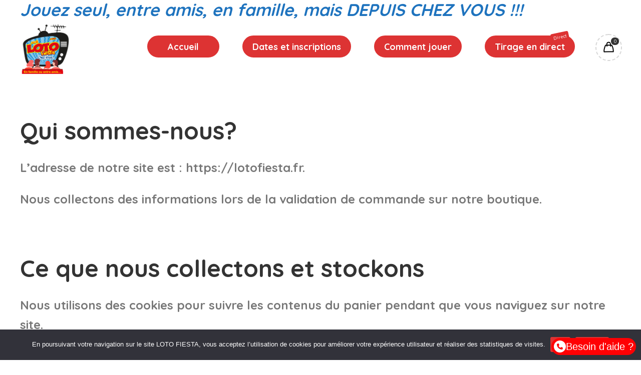

--- FILE ---
content_type: text/html; charset=UTF-8
request_url: https://lotofiesta.fr/wp-admin/admin-ajax.php
body_size: -23
content:
<li data-search-term="continent:AF">Afrique</li><li data-search-term="continent:AN">Antarctique</li><li data-search-term="continent:AS">Asie</li><li data-search-term="continent:EU">Europe</li><li data-search-term="country:FR" alt="Europe">&nbsp;&nbsp; France</li><li data-search-term="continent:NA">Amérique du Nord</li><li data-search-term="continent:OC">Océanie</li><li data-search-term="continent:SA">Amérique du Sud</li>

--- FILE ---
content_type: text/html; charset=utf-8
request_url: https://www.google.com/recaptcha/api2/aframe
body_size: 269
content:
<!DOCTYPE HTML><html><head><meta http-equiv="content-type" content="text/html; charset=UTF-8"></head><body><script nonce="5NR8Uxz_W3hXILwsZ6dMGg">/** Anti-fraud and anti-abuse applications only. See google.com/recaptcha */ try{var clients={'sodar':'https://pagead2.googlesyndication.com/pagead/sodar?'};window.addEventListener("message",function(a){try{if(a.source===window.parent){var b=JSON.parse(a.data);var c=clients[b['id']];if(c){var d=document.createElement('img');d.src=c+b['params']+'&rc='+(localStorage.getItem("rc::a")?sessionStorage.getItem("rc::b"):"");window.document.body.appendChild(d);sessionStorage.setItem("rc::e",parseInt(sessionStorage.getItem("rc::e")||0)+1);localStorage.setItem("rc::h",'1769531611557');}}}catch(b){}});window.parent.postMessage("_grecaptcha_ready", "*");}catch(b){}</script></body></html>

--- FILE ---
content_type: text/css; charset=utf-8
request_url: https://lotofiesta.fr/wp-content/plugins/wk-woocommerce-marketplace/style.css?ver=1.0.0
body_size: 9800
content:
@font-face {
  font-family: "Webkul Rango";
  src: url(assets/fonts/rango.eot);
  src: url(assets/fonts/rango.woff) format("woff"), url(assets/fonts/rango.ttf) format("truetype"), url(assets/fonts/rango.svg#filename) format("svg")
}
.shipping-method-add-cost fieldset {
    padding: 0;
	margin:10px 0;
}
.wkmp-order-refund #refund-reason {
  padding: 3px 2px;
}

.wkmp-order-refund {
  display: none;
}

.wkmp-green {
  color: green;
}

.wkmp-order-discount {
  color: #999;
}
.pull-right{
	float: right;
}
.pull-left{
	float: left;
}
.text-danger{
    font-size: 17px;
    font-weight: normal;
    color: #FF0606;
}
.text-success{
    font-size: 17px;
    font-weight: 400;
    color: #3EAB10;
}
.product-name .product-quantity {
  position: relative;
  line-height: 1px;
}

.product-name .wkmp-refund {
  position: absolute;
  right: 0;
}

.wkmp-refund::before {
  font-family: Dashicons;
  font-weight: 400;
  content: "";
  vertical-align: middle;
  line-height: 1em;
  margin-right: 4px;
}

.mp-product-author-shop .mp-seller-rating {
  display: inline-block;
  font-weight: 600;
  border: 1px solid #ddd;
  padding: 0 5px 0 3px;
  border-radius: 3px;
  margin-left: 5px
}

.mp-product-author-shop .mp-seller-rating:before {
  content: '\f155';
  font-family: dashicons;
  color: #f8c212;
  position: relative;
  top: 2px;
  margin-right: 3px;
  font-size: 14px
}

.error-class {
  color: red;
  font-size: 14px;
  text-transform: capitalize
}

.mp-role-selector {
  display: inline-block;
  margin-left: 0;
  margin-bottom: 0;
  border: 2px solid #7d3f71
}

.mp-role-selector li {
  float: left;
  list-style-type: none;
  position: relative;
  background-color: #fff;
  padding: 10px 15px;
  cursor: pointer
}

.mp-role-selector li.active {
  background-color: #7d3f71;
  color: #fff
}

.mp-role-selector li:first-child {
  border-right: 2px solid #7d3f71
}

.mp-role-selector li input[type=radio] {
  opacity: 0;
  position: absolute;
  left: 0;
  top: 0;
  width: 100%;
  height: 100%;
  cursor: pointer;
  margin-right: 3px
}

.mp-profile-wrapper a {
  oultline: none
}

.mp-profile-wrapper .mp-page-title {
  letter-spacing: .5px
}

.mp-profile-wrapper .mp-profile-banner {
  margin-bottom: 30px
}

.mp-profile-wrapper .mp-profile-banner .mp-shop-banner {
  display: block;
  height: auto;
  max-height: 320px;
  max-width: 100%;
  width: 100%;
  object-fit: cover
}

.mp-profile-wrapper .mp-profile-information {
  display: table;
  width: 100%;
  margin-bottom: 60px
}

.mp-profile-wrapper .mp-profile-information a {
  font-size: 14px
}

.mp-profile-wrapper .mp-profile-information .mp-shop-stats {
  display: table-cell;
  width: 40%
}

.mp-profile-wrapper .mp-profile-information .mp-shop-stats .mp-shop-logo {
  display: inline-block;
  height: auto;
  max-width: 110px;
  max-height: 110px;
  vertical-align: middle;
  width: 100%
}

.mp-profile-wrapper .mp-profile-information .mp-shop-stats .mp-seller-avg-rating {
  display: inline-block;
  margin: 0 10px 0 25px;
  vertical-align: middle;
  width: 50%
}

.mp-profile-wrapper .mp-profile-information .mp-shop-stats .mp-seller-avg-rating .wk_write_review a {
  font-size: 15px;
  outline: 0
}

.mp-profile-wrapper .mp-profile-information .mp-shop-stats .mp-seller-avg-rating h2 {
  font-weight: 700;
  margin: 0;
  color: #6b6f77;
  font-size: 30px
}

.mp-profile-wrapper .mp-profile-information .mp-shop-stats .mp-seller-avg-rating h2 img {
  display: inline-block;
  vertical-align: middle;
  width: 25px;
  margin: 0 8px 6px 0
}

.mp-profile-wrapper .mp-profile-information .mp-shop-stats .mp-seller-avg-rating .single-star {
  margin-right: 7px;
  display: inline-block
}

.mp-profile-wrapper .mp-profile-information .mp-shop-stats .mp-seller-avg-rating .single-star:before {
  content: '\f155';
  font-family: dashicons;
  color: #f8c212;
  font-size: 20px
}

.mp-profile-wrapper .mp-profile-information .mp-shop-stats .mp-avg-rating-box-link {
  position: relative;
  outline: 0;
  font-size: 16px;
  font-weight: 600
}

.mp-profile-wrapper .mp-profile-information .mp-shop-stats .mp-avg-rating-box-link:after {
  content: "\e902";
  font-family: 'Webkul Rango';
  font-size: 22px;
  vertical-align: middle;
  margin-left: 3px;
  position: relative;
  top: 2px
}

.mp-profile-wrapper .mp-profile-information .mp-shop-stats .mp-avg-rating-box-link.open:after {
  content: "\e907"
}

.mp-profile-wrapper .mp-profile-information .mp-shop-stats .mp-avg-rating-box-link .mp-avg-rating-box {
  box-shadow: 0 2px 5px rgba(0, 0, 0, .3);
  background-color: #fff;
  border: 1px solid #ddd;
  display: none;
  padding: 10px 15px;
  position: absolute;
  top: 40px;
  width: 380px;
  z-index: 1
}

.mp-profile-wrapper .mp-profile-information .mp-shop-stats .mp-avg-rating-box-link .mp-avg-rating-box:before {
  content: "";
  position: absolute;
  top: -10px;
  left: 40px;
  border-style: solid;
  border-width: 0 10px 10px;
  border-color: #ddd transparent;
  display: block;
  width: 0;
  z-index: 0
}

.mp-profile-wrapper .mp-profile-information .mp-shop-stats .mp-avg-rating-box-link .mp-avg-rating-box:after {
  content: "";
  position: absolute;
  top: -9px;
  left: 41px;
  border-style: solid;
  border-width: 0 9px 9px;
  border-color: #fff transparent;
  display: block;
  width: 0;
  z-index: 1
}

.mp-profile-wrapper .mp-profile-information .mp-shop-stats .mp-avg-rating-box-link .mp-avg-rating-box p {
  margin: 0;
  font-size: 15px;
  font-weight: 600
}

.mp-profile-wrapper .mp-profile-information .mp-shop-stats .mp-avg-rating-box-link .mp-avg-rating-box .mp-avg-rating {
  display: inline-block;
  width: 110px;
  color: #777
}

.mp-profile-wrapper .mp-profile-information .mp-shop-stats .mp-avg-rating-box-link .mp-avg-rating-box .mp-avg-rating span:before {
  color: #f8c212
}

.mp-profile-wrapper .mp-shop-actions-info {
  display: table-cell;
  width: 60%;
  vertical-align: middle
}

.mp-profile-wrapper .mp-shop-actions-info .mp-shop-action-wrapper {
  display: table;
  width: 100%
}

.mp-profile-wrapper .mp-shop-actions-info .mp-shop-action-wrapper .mp-shop-actions, .mp-profile-wrapper .mp-shop-actions-info .mp-shop-action-wrapper .mp-shop-info {
  display: table-cell;
  width: 50%;
  vertical-align: middle
}

.mp-profile-wrapper .mp-shop-actions-info .mp-shop-action-wrapper .mp-shop-actions p, .mp-profile-wrapper .mp-shop-actions-info .mp-shop-action-wrapper .mp-shop-info p {
  margin: 0 0 5px 0;
  letter-spacing: .5px;
  word-break: break-all
}

.mp-profile-wrapper .mp-shop-actions-info .mp-shop-action-wrapper .mp-shop-actions p a, .mp-profile-wrapper .mp-shop-actions-info .mp-shop-action-wrapper .mp-shop-info p a {
  outline: 0;
  font-size: inherit
}

.mp-profile-wrapper .mp-shop-actions-info .mp-shop-action-wrapper .mp-shop-actions p span, .mp-profile-wrapper .mp-shop-actions-info .mp-shop-action-wrapper .mp-shop-info p span {
  width: 22px;
  display: inline-block;
  vertical-align: middle
}

.mp-profile-wrapper .mp-shop-actions-info .mp-shop-action-wrapper .mp-shop-actions p span:before, .mp-profile-wrapper .mp-shop-actions-info .mp-shop-action-wrapper .mp-shop-info p span:before {
  display: inline-block;
  font-family: 'Webkul Rango';
  font-weight: 600;
  vertical-align: middle;
  opacity: .7
}

.mp-profile-wrapper .mp-shop-actions-info .mp-shop-action-wrapper .mp-shop-actions p span.content, .mp-profile-wrapper .mp-shop-actions-info .mp-shop-action-wrapper .mp-shop-info p span.content {
  display: inline-block;
  width: -moz-calc(78%);
  width: -webkit-calc(78%);
  width: -o-calc(78%);
  width: calc(78%);
  vertical-align: top
}

.mp-profile-wrapper .mp-shop-actions-info .mp-shop-action-wrapper .mp-shop-actions a, .mp-profile-wrapper .mp-shop-actions-info .mp-shop-action-wrapper .mp-shop-info a {
  width: 100%;
  text-align: center
}

.mp-profile-wrapper .mp-shop-actions-info .mp-shop-action-wrapper .mp-shop-actions a:first-child, .mp-profile-wrapper .mp-shop-actions-info .mp-shop-action-wrapper .mp-shop-info a:first-child {
  margin-bottom: 10px
}

.mp-profile-wrapper .mp-shop-actions-info .mp-shop-action-wrapper .mp-shop-actions .shop-mail:before, .mp-profile-wrapper .mp-shop-actions-info .mp-shop-action-wrapper .mp-shop-info .shop-mail:before {
  content: "\e928"
}

.mp-profile-wrapper .mp-shop-actions-info .mp-shop-action-wrapper .mp-shop-actions .shop-phone:before, .mp-profile-wrapper .mp-shop-actions-info .mp-shop-action-wrapper .mp-shop-info .shop-phone:before {
  content: "\e922"
}

.mp-profile-wrapper .mp-shop-actions-info .mp-shop-action-wrapper .mp-shop-actions .shop-location:before, .mp-profile-wrapper .mp-shop-actions-info .mp-shop-action-wrapper .mp-shop-info .shop-location:before {
  content: "\e93b"
}

.mp-profile-wrapper .mp-shop-actions-info .mp-shop-action-wrapper .mp-shop-info {
  padding-right: 10px
}

.mp-profile-wrapper .mp-shop-actions-info .mp-shop-action-wrapper .mp-shop-info .mp-shop-social-links {
  margin-top: 7px
}

.mp-profile-wrapper .mp-shop-actions-info .mp-shop-action-wrapper .mp-shop-info .mp-shop-social-links .mp-social-icon {
  border-radius: 3px;
  display: inline-block;
  height: 32px;
  outline: 0;
  margin: 0 8px 10px 0;
  width: 32px
}

.mp-profile-wrapper .mp-shop-actions-info .mp-shop-action-wrapper .mp-shop-info .mp-shop-social-links .mp-social-icon:before {
  color: #fff;
  display: inline-block;
  font-family: 'Webkul Rango';
  font-size: 20px
}

.mp-profile-wrapper .mp-shop-actions-info .mp-shop-action-wrapper .mp-shop-info .mp-shop-social-links .mp-social-icon.fb {
  background: #3b5999
}

.mp-profile-wrapper .mp-shop-actions-info .mp-shop-action-wrapper .mp-shop-info .mp-shop-social-links .mp-social-icon.fb:before {
  content: "\e970"
}

.mp-profile-wrapper .mp-shop-actions-info .mp-shop-action-wrapper .mp-shop-info .mp-shop-social-links .mp-social-icon.twitter {
  background: #55acee
}

.mp-profile-wrapper .mp-shop-actions-info .mp-shop-action-wrapper .mp-shop-info .mp-shop-social-links .mp-social-icon.twitter:before {
  content: "\e97b"
}

.mp-profile-wrapper .mp-shop-actions-info .mp-shop-action-wrapper .mp-shop-info .mp-shop-social-links .mp-social-icon.gplus {
  background: #dd4b39
}

.mp-profile-wrapper .mp-shop-actions-info .mp-shop-action-wrapper .mp-shop-info .mp-shop-social-links .mp-social-icon.gplus:before {
  content: "\e971"
}

.mp-profile-wrapper .mp-shop-actions-info .mp-shop-action-wrapper .mp-shop-info .mp-shop-social-links .mp-social-icon.in {
  background: #0077b5
}

.mp-profile-wrapper .mp-shop-actions-info .mp-shop-action-wrapper .mp-shop-info .mp-shop-social-links .mp-social-icon.in:before {
  content: "\e975"
}

.mp-profile-wrapper .mp-shop-actions-info .mp-shop-action-wrapper .mp-shop-info .mp-shop-social-links .mp-social-icon.yt {
  background: #cd201f
}

.mp-profile-wrapper .mp-shop-actions-info .mp-shop-action-wrapper .mp-shop-info .mp-shop-social-links .mp-social-icon.yt:before {
  content: "\e97c"
}

.mp-profile-wrapper .mp-seller-recent-product {
  margin-bottom: 30px
}

.mp-profile-wrapper .mp-seller-recent-product h3 {
  display: inline-block;
  margin-bottom: 25px
}

.mp-profile-wrapper .mp-about-shop {
  margin-bottom: 40px;
  border-bottom: 1px solid rgba(0, 0, 0, .05);
  padding-bottom: 20px
}

.mp-profile-wrapper .mp-about-shop p {
  margin-bottom: 0;
  text-align: justify
}

.mp-profile-wrapper .mp-shop-reviews .mp-shop-review-row {
  display: table;
  width: 100%
}

.mp-profile-wrapper .mp-shop-reviews .mp-shop-review-row:not(:last-child) {
  margin-bottom: 20px;
  border-bottom: 1px solid rgba(0, 0, 0, .05);
  padding-bottom: 20px
}

.mp-profile-wrapper .mp-shop-reviews .mp-shop-review-row .mp-shop-review-rating {
  padding-right: 15px
}

.mp-profile-wrapper .mp-shop-reviews .mp-shop-review-row .mp-shop-review-detail, .mp-profile-wrapper .mp-shop-reviews .mp-shop-review-row .mp-shop-review-rating {
  display: table-cell
}

.mp-profile-wrapper .mp-shop-reviews .mp-shop-review-row .mp-shop-review-detail p, .mp-profile-wrapper .mp-shop-reviews .mp-shop-review-row .mp-shop-review-rating p {
  margin: 0 0 5px 0;
  text-align: justify
}

.mp-profile-wrapper .mp-shop-reviews .mp-shop-review-row .mp-shop-review-detail .star-rating, .mp-profile-wrapper .mp-shop-reviews .mp-shop-review-row .mp-shop-review-rating .star-rating {
  display: inline-block;
  vertical-align: top;
  width: 100px !important
}

.mp-profile-wrapper .mp-shop-reviews .mp-shop-review-row .mp-shop-review-detail .star-rating:before, .mp-profile-wrapper .mp-shop-reviews .mp-shop-review-row .mp-shop-review-rating .star-rating:before {
  content: '' !important
}

.mp-profile-wrapper .mp-shop-reviews .mp-shop-review-row .mp-shop-review-detail .star-rating .star-full:before, .mp-profile-wrapper .mp-shop-reviews .mp-shop-review-row .mp-shop-review-rating .star-rating .star-full:before {
  content: "\f155"
}

.mp-profile-wrapper .mp-shop-reviews .mp-shop-review-row .mp-shop-review-detail .star-rating .star-half:before, .mp-profile-wrapper .mp-shop-reviews .mp-shop-review-row .mp-shop-review-rating .star-rating .star-half:before {
  content: "\f459"
}

.mp-profile-wrapper .mp-shop-reviews .mp-shop-review-row .mp-shop-review-detail .star-rating .star-empty:before, .mp-profile-wrapper .mp-shop-reviews .mp-shop-review-row .mp-shop-review-rating .star-rating .star-empty:before {
  content: "\f154"
}

.mp-profile-wrapper .mp-shop-reviews .mp-shop-review-row .mp-shop-review-detail .star-rating .star, .mp-profile-wrapper .mp-shop-reviews .mp-shop-review-row .mp-shop-review-rating .star-rating .star {
  color: #f8c212;
  display: inline-block;
  font-family: dashicons;
  font-size: 18px;
  font-style: normal;
  font-weight: 400;
  height: 20px;
  line-height: 1;
  text-align: center;
  text-decoration: inherit;
  vertical-align: top;
  width: 20px
}

.mp-profile-wrapper .mp-shop-reviews .mp-shop-review-row .mp-shop-review-detail span, .mp-profile-wrapper .mp-shop-reviews .mp-shop-review-row .mp-shop-review-rating span {
  display: inline-block;
  width: 85px;
  font-size: 15px
}

.mp-profile-wrapper .mp-shop-reviews .mp-shop-review-row .mp-shop-review-detail .rating, .mp-profile-wrapper .mp-shop-reviews .mp-shop-review-row .mp-shop-review-rating .rating {
  margin-bottom: 8px
}

.mp-profile-wrapper .mp-shop-reviews .mp-shop-review-row .mp-shop-review-detail {
  width: 65%
}

.mp-profile-wrapper .mp-shop-reviews .mp-review-page-link {
  text-align: center
}

.mp-profile-wrapper .mp-shop-reviews .mp-review-page-link a {
  min-width: 200px
}

.mp-profile-wrapper .mp-add-feedback-section .wkmp_feedback_fields_in:not(:last-child) {
  margin-bottom: 15px
}

.mp-profile-wrapper .mp-add-feedback-section .wkmp_feedback_fields_in p {
  margin: 0 0 5px 0
}

.mp-profile-wrapper .mp-add-feedback-section .wkmp_feedback_main_in .mp-star-rating a:before {
  content: "\e97a";
  color: #6d6d6d;
  font-family: 'Webkul Rango'
}

.mp-profile-wrapper .mp-add-feedback-section .wkmp_feedback_main_in .mp-star-rating.selected a.active:before {
  color: #f8c212
}

.mp-profile-wrapper .mp-add-feedback-section .wkmp_feedback_main_in .mp-star-rating.selected a.active~a:before {
  color: #6d6d6d
}

.mp-profile-wrapper .mp-add-feedback-section .wkmp_feedback_main_in .mp-star-rating.selected a:not(.active):before {
  color: #f8c212
}

.mp-profile-wrapper .mp-add-feedback-section .mp-rating-input {
  width: 30%;
  display: inline-block;
  vertical-align: top
}

.mp-profile-wrapper .mp-add-feedback-section .mp-rating-input p:first-child {
  margin-bottom: 5px
}

.mp-profile-wrapper .mp-add-feedback-section .mp-rating-input a {
  outline: 0
}

@font-face {
  font-family: dashicons;
  src: url(../fonts/dashicons.eot)
}

.woocommerce-MyAccount-navigation ul li.woocommerce-MyAccount-navigation-link--seperate-dashboard {
  margin-bottom: 40px
}

.woocommerce-MyAccount-navigation ul li.woocommerce-MyAccount-navigation-link--seperate-dashboard a:before {
  content: "\e951";
  font-family: 'Webkul Rango';
  font-size: 20px;
  font-weight: 400;
  text-align: center
}

#ask-form {
  margin-bottom: 50px
}

#ask-form .label {
  display: block;
  margin-bottom: 7px
}

#ask-form input:not([type=submit]), #ask-form textarea {
  width: 100%
}

.wk_profileupdate .wkmp_profile_preview_link {
  text-align: right
}

.wk_profileupdate .wkmp_profile_preview_link a {
  outline: 0
}

.wk_profileupdate .wkmp_profile_input {
  margin-bottom: 30px
}

.wk_profileupdate .wkmp_profile_input label {
  display: inline-block;
  font-weight: 700;
  margin-bottom: 5px
}

.wk_profileupdate .wkmp_profile_input input[type=text], .wk_profileupdate .wkmp_profile_input textarea {
  padding: 10px;
  width: 100%;
  background-color: #fff;
  color: #43454b;
  outline: 0;
  border: 1px solid #d5d5d5;
  -webkit-appearance: none;
  border-radius: 2px;
  box-sizing: border-box;
  font-weight: 400;
  line-height: normal;
  box-shadow: none
}

.wk_profileupdate .wkmp_profile_input input[type=text][disabled=disabled], .wk_profileupdate .wkmp_profile_input textarea[disabled=disabled] {
  background-color: #d6d6d6;
  pointer-events: none
}

.wk_profileupdate .wkmp_profile_input .banner-checkbox input {
  display: inline-block;
  margin-right: 8px
}

.wk_profileupdate .wkmp_profile_input .banner-checkbox label {
  font-weight: 400
}

.wk_profileupdate .wkmp_shop_banner {
  position: relative
}

.wk_profileupdate .wkmp_shop_banner #wk_seller_banner {
  margin-bottom: 20px;
  max-width: 100%
}

.wk_profileupdate .wkmp_shop_banner #wk_seller_banner img {
  background: none repeat scroll 0 0 #fff;
  border: 1px solid #e8e4e3;
  display: block;
  width: 100%;
  height: 320px;
  object-fit: cover
}

.wk_profileupdate .wkmp_shop_banner .wkmp-fade-banner {
  background: none repeat scroll 0 0 #3e3e3e;
  color: #fff;
  display: none;
  height: 45px;
  position: absolute;
  right: 0;
  text-align: center;
  width: 96px;
  z-index: 999;
  margin: auto;
  left: 0;
  bottom: 0;
  top: 0;
  border-radius: 2px;
  cursor: pointer;
  padding: 10px
}

.wk_profileupdate .wkmp_shop_banner:hover .wkmp-fade-banner {
  display: block
}

.wk_profileupdate .wkmp_shop_banner .wkmp_up_shop_banner {
  display: none
}

.wk_profileupdate .wkmp_avatar_logo_section {
  display: table;
  width: 100%;
  margin-bottom: 20px
}

.wk_profileupdate .wkmp_avatar_logo_section .wkmp_profile_logo, .wk_profileupdate .wkmp_avatar_logo_section .wkmp_profileimg {
  display: table-cell;
  vertical-align: top;
  width: 50%
}

.wk_profileupdate .wkmp_avatar_logo_section .wkmp_profile_logo .seller_logo_img, .wk_profileupdate .wkmp_avatar_logo_section .wkmp_profile_logo .wkmp_editmp_img, .wk_profileupdate .wkmp_avatar_logo_section .wkmp_profileimg .seller_logo_img, .wk_profileupdate .wkmp_avatar_logo_section .wkmp_profileimg .wkmp_editmp_img {
  border: 1px solid #eee;
  display: inline-block;
  position: relative;
  width: 110px;
  margin-right: 10px
}

.wk_profileupdate .wkmp_avatar_logo_section .wkmp_profile_logo .seller_logo_img img, .wk_profileupdate .wkmp_avatar_logo_section .wkmp_profile_logo .wkmp_editmp_img img, .wk_profileupdate .wkmp_avatar_logo_section .wkmp_profileimg .seller_logo_img img, .wk_profileupdate .wkmp_avatar_logo_section .wkmp_profileimg .wkmp_editmp_img img {
  width: 100%;
  max-width: 100%
}

.wk_profileupdate .wkmp_avatar_logo_section .wkmp_profile_logo .wkmp-fileUpload, .wk_profileupdate .wkmp_avatar_logo_section .wkmp_profileimg .wkmp-fileUpload {
  display: inline-block;
  vertical-align: top;
  margin: 0
}

.wk_profileupdate .wkmp_avatar_logo_section .wkmp_profile_logo .wkmp-fileUpload label, .wk_profileupdate .wkmp_avatar_logo_section .wkmp_profileimg .wkmp-fileUpload label {
  display: block
}

.wk_profileupdate .wkmp_avatar_logo_section .wkmp_profile_logo .wkmp-fileUpload span, .wk_profileupdate .wkmp_avatar_logo_section .wkmp_profileimg .wkmp-fileUpload span {
  display: block;
  position: relative;
  margin-top: 10px;
  text-align: center;
  max-width: 100px
}

.wk_profileupdate .wkmp_avatar_logo_section .wkmp_profile_logo .wkmp-fileUpload span .upload, .wk_profileupdate .wkmp_avatar_logo_section .wkmp_profileimg .wkmp-fileUpload span .upload {
  cursor: pointer;
  height: 100%;
  left: 0;
  top: 0;
  opacity: 0;
  position: absolute;
  z-index: 1;
  width: 100%
}

.add-product-form .mp-toggle-select {
  border: 1px solid #c2b4b4;
  width: 100%;
  background: 0 0;
  padding: 9px 2px;
  border-radius: 3px;
  color: #6d6d6d
}

.add-product-form #product-form table {
  margin: 0;
  padding: 0
}

.add-product-form #product-form table .wkmp_attributes:last-child, .add-product-form #product-form table td, .add-product-form #product-form table tr {
  border: 0 none
}

.add-product-form #product-form label.wkmp-checkbox-inline input {
  vertical-align: middle;
  margin: 0
}

.add-product-form #product-form select {
  padding: 8px 10px;
  border-radius: 3px;
  border: 1px solid #d5d5d5;
  background-color: #fff;
  width: 100%
}

.add-product-form #product-form .help {
  position: relative
}

.add-product-form #product-form .wkmp-help-tip-sol {
  display: none;
  position: absolute;
  margin-top: 10px;
  color: #fff;
  font-size: 13px;
  width: 150px;
  background: #333;
  text-align: center;
  border-radius: 3px;
  padding: .618em 1em;
  box-shadow: 0 1px 3px rgba(0, 0, 0, .2)
}

.add-product-form #product-form .wkmp-help-tip-sol:before {
  content: "";
  border-style: solid;
  border-width: 0 10px 10px;
  border-color: #333 transparent;
  display: block;
  position: absolute;
  top: -10px;
  right: 21px;
  width: 0;
  z-index: 0
}

.add-product-form #product-form .help-tip:after {
  font-family: Dashicons;
  font-weight: 400;
  position: relative;
  top: 3px;
  left: 0;
  width: 100%;
  height: 100%;
  text-align: center;
  content: "";
  cursor: help;
  margin: 0
}

.add-product-form #product-form #product_sku {
  margin-right: 0
}

.add-product-form #product-form .wc_input_decimal, .add-product-form #product-form .wkmp_product_input {
  background-color: #fff;
  border: 1px solid #d5d5d5;
  border-radius: 2px;
  box-sizing: border-box;
  box-shadow: none;
  line-height: normal;
  outline: 0;
  padding: 8px 10px;
  -webkit-appearance: none;
  width: 100%
}

.add-product-form #product-form .wc_input_decimal[disabled=disabled], .add-product-form #product-form .wkmp_product_input[disabled=disabled] {
  background-color: #d6d6d6;
  pointer-events: none
}

.add-product-form #product-form .wc_input_decimal {
  margin-bottom: 8px
}

.add-product-form #product-form .wkmp_attributes {
  margin-bottom: 10px
}

.add-product-form #product-form .wkmp_attributes .wkmp_product_input {
  display: inline-block;
  margin-right: 20px;
  width: auto
}

.add-product-form #product-form .wkmp_attributes button {
  padding: 6px 20px
}

.add-product-form #product-form .wkmp_attributes .wk-mp-attribute-config {
  margin-top: 10px
}

.add-product-form #product-form .wkmp_marketplace_variation {
  border: solid 1px #eee;
  margin-bottom: 20px
}

.add-product-form #product-form .wkmp_marketplace_variation button {
  font-size: 16px
}

.add-product-form #product-form .wkmp_marketplace_variation label {
  color: #6d6d6d;
  display: block;
  font-size: 16px;
  font-weight: 600;
  margin-bottom: 8px
}

.add-product-form #product-form .wkmp_marketplace_variation select {
  width: 50%;
  font-size: 16px;
  margin-right: 15px
}

.add-product-form #product-form .wkmp_marketplace_variation .wkmp_upload_image_variation {
  width: 200px
}

.add-product-form #product-form .wkmp_marketplace_variation table td {
  padding: 10px
}

.add-product-form #product-form .wkmp_marketplace_variation input[type=checkbox] {
  width: auto
}

.add-product-form #product-form .wkmp_marketplace_variation input {
  width: 100%
}

.add-product-form #product-form #avariationtabwk div.wkmp_marketplace_variation h3 {
  background-color: #eee;
  padding: 10px
}

#edit_notification_tab, #edit_product_tab {
  border-bottom: 1px solid #ccc;
  height: 35px;
  width: 100%;
  margin: 0;
  padding: 0
}

#edit_product_tab li a {
  padding: 8px 30px 5px;
  cursor: pointer;
  background: none repeat scroll 0 0 #fff;
  border-top-left-radius: 3px;
  border-top-right-radius: 3px;
  display: block;
  font-family: Arial, Helvetica, sans-serif;
  font-size: small;
  font-weight: 700;
  outline: medium none;
  text-decoration: none
}

#edit_notification_tab li a {
  padding: 8px 30px 5px !important
}

#edit_notification_tab li a, #edit_product_tab li a {
  cursor: pointer;
  background: none repeat scroll 0 0 #fff;
  border-top-left-radius: 3px;
  border-top-right-radius: 3px;
  display: block;
  font-family: Arial, Helvetica, sans-serif;
  font-size: small;
  font-weight: 700;
  outline: medium none;
  text-decoration: none;
  padding: 5px 8px 8px
}

#edit_notification_tab li, #edit_product_tab li {
  float: left;
  list-style: none;
  border-top: 1px solid #ccc;
  border-left: 1px solid #ccc;
  border-right: 1px solid #ccc;
  margin-right: 5px;
  border-top-left-radius: 3px;
  border-top-right-radius: 3px;
  outline: 0
}

#edit_notification_tab li a.inactive {
  padding: 8px 30px 4px;
  color: #666;
  background: #eee;
  outline: 0;
  border-bottom: solid 1px #ccc
}

#edit_product_tab li a.inactive {
  color: #666;
  background: #eee;
  outline: 0;
  border-bottom: solid 1px #ccc;
  padding: 5px 8px 8px
}

#edit_notification_tab li a.inactive:hover, #edit_notification_tab li a:hover, #edit_product_tab li a.inactive:hover, #edit_product_tab li a:hover {
  outline: 0
}

.input_fields_toolbar {
  text-align: right
}

#inventorytabwk p label {
  display: inline-block;
  vertical-align: middle;
  margin: 0
}

#inventorytabwk p input[type=checkbox] {
  display: inline-block;
  vertical-align: middle;
  margin-right: 5px
}

.wkmp_container {
  border: 0 none;
  clear: both;
  padding-top: 20px;
  text-align: left;
  width: 100%
}

.wkmp_container .wkmp_profile_input {
  display: inline-block;
  margin-bottom: 25px;
  width: 100%
}

.wkmp_container .wkmp_profile_input label {
  display: block;
  font-size: 16px;
  font-weight: 600;
  margin-bottom: 6px
}

.wkmp_container ul {
  margin-left: 25px;
  line-height: 1.4;
  list-style-type: disc
}

.wkmp_container ul.actions {
  margin: 0
}

.wkmp_container .options_group {
  display: inline-block;
  width: 100%
}

.wkmp_container .options_group input {
  padding: 10px 20px
}

.wkmp_container .options_group p {
  font-size: 18px;
  margin-left: 0
}

.wkmp_container .dimensions_field {
  margin: 20px 0 10px;
  font-size: 18px
}

.wkmp_container h2 {
  margin-left: 15px;
  margin-right: 15px;
  margin-bottom: 10px;
  color: #5685bc
}

.wkmp_container p {
  line-height: 1.3;
  margin: 10px 0
}

.wkmp_container li {
  padding-bottom: 5px;
  margin-left: 5px;
  font-size: 18px
}

.wkmp_container .add-variant-attribute:before {
  content: "\e943";
  font-family: 'Webkul Rango';
  margin-right: 5px;
  vertical-align: middle
}

.wkmp_container input.select2-search__field {
  width: 100% !important
}

.select-group .bttn-group {
  position: relative;
  display: inline-block;
  vertical-align: middle;
  width: 250px
}

.select-group .bttn-group .dropdown-togle {
  color: #333;
  background-color: #fff;
  border-color: #adadad;
  width: 100%;
  padding: 10px 12px 10px 0;
  border: 1px solid #adadad;
  border-radius: 4px;
  font-size: 15px;
  display: inline-block;
  outline: 0
}

.select-group .group-select.bttn-group .dropdown-togle .filter-option {
  display: inline-block;
  overflow: hidden;
  width: 80%;
  text-transform: capitalize;
  color: #333
}

.select-group .group-dropdown-menu {
  display: none;
  min-width: 160px;
  padding: 5px 0;
  margin: 2px 0 0;
  font-size: 14px;
  list-style: none;
  background-color: #fff;
  -webkit-background-clip: padding-box;
  background-clip: padding-box;
  border: 1px solid #ccc;
  border: 1px solid rgba(0, 0, 0, .15);
  border-radius: 4px;
  -webkit-box-shadow: 0 6px 12px rgba(0, 0, 0, .175);
  box-shadow: 0 6px 12px rgba(0, 0, 0, .175);
  max-height: 230px;
  overflow: hidden;
  min-height: 42px
}

.select-group .group-select.bttn-group .group-dropdown-menu.inner {
  position: static;
  float: none;
  border: 0;
  padding: 0;
  margin: 0;
  border-radius: 0;
  -webkit-box-shadow: none;
  box-shadow: none;
  min-width: 100%
}

.select-group .open>.group-dropdown-menu {
  display: block
}

.select-group .grp-searchbox {
  padding: 4px 8px
}

.group-select.bttn-group .group-dropdown-menu li {
  position: relative
}

.select-group .form-control {
  display: block;
  width: 100%;
  height: 34px;
  padding: 6px 12px;
  font-size: 14px;
  line-height: 1.42857143;
  color: #555;
  background-color: #fff;
  background-image: none;
  border: 1px solid #ccc;
  border-radius: 4px;
  -webkit-box-shadow: inset 0 1px 1px rgba(0, 0, 0, .075);
  box-shadow: inset 0 1px 1px rgba(0, 0, 0, .075);
  -webkit-transition: border-color ease-in-out .15s, -webkit-box-shadow ease-in-out .15s;
  -o-transition: border-color ease-in-out .15s, box-shadow ease-in-out .15s;
  transition: border-color ease-in-out .15s, box-shadow ease-in-out .15s
}

.select-group .group-select.bttn-group .group-dropdown-menu.inner span {
  display: block;
  font-size: 15px;
  color: #333;
  margin: 10px 0;
  padding: 0 10px;
  cursor: pointer
}

.select-group .group-select>select {
  position: absolute !important;
  bottom: 0;
  left: 50%;
  display: block !important;
  width: .5px !important;
  height: 100% !important;
  display: none !important
}

.carret {
  position: relative;
  cursor: pointer
}

.carret:before {
  content: '';
  position: absolute;
  top: 38%;
  left: 213px;
  border-top: 7px solid #999;
  border-left: 7px solid transparent;
  border-right: 7px solid transparent
}

.carret:hover:before {
  border-top-color: #222
}

.wkmp-toggle-sidebar {
  clear: both;
  display: inline-block;
  width: 100%;
  margin: 5px 0
}

.wkmp-toggle-select-container {
  margin-top: 15px
}

.wkmp-toggle-select-container select {
  margin-bottom: 20px
}

.wkmp-toggle-select {
  padding: 5px 0;
  background: 0 0;
  border: 1.5px solid #bbb;
  outline: 0;
  border-radius: 3px;
  vertical-align: middle
}

#product_image .imgdiv, #wk-mp-product-images .imgdiv {
  width: 70px;
  position: relative;
  border: 2px solid #ccc;
  display: block;
  overflow: hidden;
  float: left;
  margin: 0 5px
}

#product_image .imgdiv img, #wk-mp-product-images .imgdiv img {
  border: 0 none;
  height: auto;
  max-width: 100%;
  vertical-align: middle;
  padding: 0
}

#product_image .mp_pro_image_gallary, #wk-mp-product-images .mp_pro_image_gallary {
  display: inline-block;
  margin: 0 10px 10px 0;
  width: 60px
}

#wk-mp-product-images, .wkmp-side-head {
  clear: both;
  display: inline-block;
  width: 100%;
  margin: 15px 0
}

#handleFileSelectgalaray img {
  display: inline-block;
  margin-right: 5px
}

#handleFileSelectgalaray {
  display: block;
  height: auto;
  margin-bottom: 10px;
  position: relative;
  width: auto
}

.mp-toggle-selected-display {
  display: inline-block;
  font-weight: 500;
  text-transform: capitalize;
  width: 100px
}

.mp-toggle-selected-display.green {
  color: green
}

.mp-section-seperate {
  margin: 25px 0 0
}

.wkmp_var_btn {
  position: relative;
  float: right;
  right: 0
}

#mp-loader {
  border-radius: 50%;
  border-top: solid 6px #1e73be;
  border-right: solid 6px #1e73be;
  border-bottom: solid 6px #1e73be;
  border-left: solid 6px #1e73be;
  width: 48px;
  height: 48px;
  display: none;
  box-sizing: border-box;
  position: relative;
  margin: 50px auto
}

#mp-loader:before {
  animation: cp-meter-animate-before 1s linear infinite;
  background-color: #1e73be;
  border-radius: 3px;
  box-sizing: border-box;
  content: " ";
  display: inline-block;
  height: 12px;
  left: 16px;
  position: absolute;
  top: 5px;
  transform-origin: center bottom;
  width: 6px
}

.mp-scollection {
  display: inline-block;
  width: 100%
}

.favourite-seller table, .wrap table, table.wc-shipping-zones-list {
  border: 1px solid #eee
}

table.wc-shipping-zones-list td ul {
  margin-left: 0;
  margin-bottom: 5px
}

table.wc-shipping-zones-list th:nth-child(3) {
  width: 28%
}

table.wc-shipping-zones-list th:nth-child(4) {
  width: 15%
}

table.wc-shipping-zones-list th:nth-child(2) {
  width: 28%
}

@keyframes cp-meter-animate-before {
  0% {
    transform: rotate(-45deg)
  }

  100% {
    transform: rotate(315deg)
  }
}

@-webkit-keyframes cp-meter-animate-before {
  0% {
    transform: rotate(-45deg)
  }

  100% {
    transform: rotate(315deg)
  }
}

.mp-order-view a.print-invoice {
  float: right
}

.mp-order-view h3 {
  font-weight: 500
}

.mp-select {
  background: 0 0;
  border-radius: 3px;
  padding: 10px;
  width: 100%
}

.mp_ship_tags {
  float: left;
  margin-right: 2px;
  margin-bottom: 7px;
  margin-top: 1px;
  border-radius: 4px;
  border: 1px solid #ccc;
  background: #ebeaea;
  border-color: #ccc;
  cursor: pointer;
  box-shadow: inset 0 2px 0 rgba(255, 255, 255, .3);
  position: relative;
  padding: 2px 23px 2px 6px
}

.mp_del_tag {
  display: inline-block;
  width: 20px;
  float: right;
  margin-left: 6px;
  border-left: 1px solid #ccc;
  position: absolute;
  top: 0;
  right: 0;
  background: #2f2d2d;
  border-top-right-radius: 4px;
  border-bottom-right-radius: 4px;
  text-align: center;
  font-size: 19px;
  padding-bottom: 0
}

.wc-shipping-zone-rows .row-actions {
  display: none
}

.wc-shipping-zone-rows tr:hover .row-actions {
  display: block
}

.wc-shipping-zones-list .mp_ship_tags {
  padding-right: 8px;
  margin: 0 3px 3px 3px;
  cursor: auto;
  border: 2px solid #ddd
}

.wc-shipping-zones-list ul li {
  list-style: none
}

.wc-shipping-zones-list td p {
  font-size: 18px
}

.shipping-extended ul li {
  display: inline-block;
  margin: 5px 10px;
  border: 2px solid #883f7a;
  padding: 5px;
  border-radius: 3px;
  background-color: #96588a
}

.shipping-extended ul li a {
  color: #fff
}

.shipping-extended ul li:nth-child(1) {
  margin-left: 0
}

.shipping-extended ul li:last-child {
  display: inherit;
  margin: 0;
  padding: 0;
  border-radius: 0;
  background-color: #fff;
  border: none
}

.shipping-extended ul li:last-child a {
  color: #96588a
}

.list-shipping ul li {
  margin: 0 5px 5px 3px;
  padding: 4px 8px;
  border: 1px solid #96588a;
  display: inline-block
}

.list-shipping ul li a:focus {
  outline: 0
}

.wc-shipping-classes .row-actions {
  color: #ddd;
  font-size: 13px;
  position: relative;
  left: -9999em
}

.wc-shipping-classes tbody tr:hover .row-actions {
  position: static
}

.wc-shipping-classes tbody .edit {
  display: none
}

.list-shipping ul {
  margin-left: 0
}

.new-ship-zone a {
  display: inline-block;
  margin: 15px 0
}

.edit-mp-tab {
  border-bottom: 1px solid #ccc;
  height: 35px;
  width: 100%;
  margin: 0;
  padding: 0
}

.edit-mp-tab li a {
  cursor: pointer;
  background: none repeat scroll 0 0 #fff;
  border-top-left-radius: 3px;
  border-top-right-radius: 3px;
  color: #5685bc;
  display: block;
  font-family: Arial, Helvetica, sans-serif;
  font-size: small;
  font-weight: 700;
  outline: medium none;
  text-decoration: none;
  padding: 7px 10px
}

.edit-mp-tab li {
  float: left;
  list-style: none;
  border-top: 1px solid #ccc;
  border-left: 1px solid #ccc;
  border-right: 1px solid #ccc;
  margin-right: 5px;
  border-top-left-radius: 3px;
  border-top-right-radius: 3px;
  outline: 0
}

.edit-mp-tab li a.inactive {
  color: #666;
  background: #eee;
  outline: 0;
  border-bottom: solid 1px #ccc;
  padding: 5px 8px 8px
}

.edit-mp-tab li a.inactive:hover, .edit-mp-tab li a:hover {
  color: #5685bc;
  outline: 0
}

.shipping-container label {
  font-weight: 700
}

.shipping-container input:not([type=submit]) {
  width: 100%
}

.mp_shipping_country .select2 {
  width: 100% !important
}

.wkmp-selleritem {
  padding: 5px 0
}

.wkmp-selleritem>a {
  font-size: 14px;
  font-weight: 400;
  padding-left: 15px
}

.wkmp-selleritem .noti-count {
  background-color: #96588a;
  color: #fff;
  display: inline-block;
  margin-left: 4px;
  padding: 0 8px;
  border-radius: 50%;
  vertical-align: middle
}

#TB_title {
  height: 50px !important;
  padding-top: 9px;
  font-size: 22px
}

.shipping-method-modal select {
  font-size: 18px;
  padding: 12px 10px;
  border: 0;
  width: 100%
}

.shipping-method-modal p {
  margin: 0
}

.shipping-method-modal select:focus {
  outline: 0
}

.add-ship-method {
  float: right
}

.mp_select_country {
  max-width: 100%;
  margin-bottom: 20px
}

.mp_select_country input {
  width: 100%
}

.mp_select_country ul {
  height: 100%;
  height: 200px;
  overflow-y: scroll;
  padding: 10px 10px 30px
}

.mp_select_country ul li {
  cursor: pointer
}

.wc-shipping-zones ul {
  margin-left: 0;
  padding-left: 0
}

.wc-shipping-zones ul li {
  list-style: none
}

.wc-shipping-zone-postcodes {
  display: none
}

.mp-notification-list li {
  font-size: 16px;
  border-bottom: 1px solid #ccc;
  padding-bottom: 5px;
  padding-top: 10px
}

a.mp-action {
  display: inline-block;
  text-align: center;
  text-indent: -9999px;
  width: 16px;
  margin: 0 5px
}

a.mp-action#editprod {
  background: url(assets/images/icon-edit.png) no-repeat scroll center center rgba(0, 0, 0, 0)
}

a.mp-action#delprod {
  background: url(assets/images/icon-trash.png) no-repeat scroll center center rgba(0, 0, 0, 0)
}

span.remove-icon {
  background: url(assets/images/icon-trash.png) no-repeat scroll center center rgba(0, 0, 0, 0);
  display: inline-block;
  width: 15px;
  margin: 0 5px;
  height: 20px;
  cursor: pointer
}

.mp-image-remove-icon {
  color: #757575;
  cursor: pointer;
  font-size: 18px;
  font-weight: bolder;
  position: absolute;
  padding: 2px 7px;
  right: 0;
  top: 0
}

.wk_profileclass .wkmp_profileinfo {
  display: inline-block;
  vertical-align: top
}

.wk_profileclass .wkmp_profileimg {
  display: inline-block;
  padding-right: 20px
}

.wkmp_profileimg>img {
  background: none repeat scroll 0 0 transparent;
  border: 0 none;
  border-radius: 3px;
  width: 150px;
  height: auto;
  padding: 0
}

.wkmp_profiledata {
  margin: 0 0 15px
}

.wkmp_profiledata>label {
  display: inline-block;
  width: 120px;
  font-weight: 600
}

#notify-customer {
  background-clip: padding-box;
  border: 1px solid rgba(0, 0, 0, .3);
  border-radius: 6px;
  box-shadow: 0 0 10px rgba(0, 0, 0, .3);
  background-color: rgba(0, 0, 0, .9);
  bottom: 0;
  display: none;
  height: 100%;
  left: 0;
  margin: auto;
  overflow: hidden;
  outline: medium none;
  padding: 1%;
  position: fixed;
  right: 0;
  top: 0;
  width: 100%;
  z-index: 1050
}

#notify-customer .final-result .alert {
  padding: 5px 10px;
  margin-bottom: 0
}

#notify-customer .mp-modal-wrapper {
  background: 0 0;
  height: auto;
  width: 50%;
  position: absolute;
  top: 100px;
  left: 0;
  right: 0;
  bottom: 0;
  margin: auto;
  padding: 1%
}

#notify-customer .mp-modal-wrapper h4, #notify-customer .mp-modal-wrapper label {
  font-weight: 600
}

#notify-customer .mp-modal-content {
  background-color: #fff;
  padding: 20px
}

#notify-customer .close {
  float: right;
  padding: 0;
  font-size: 24px;
  background-color: transparent;
  outline: 0;
  color: #777
}

#notify-customer .close:hover {
  background-color: transparent
}

#notify-customer input[type=text] {
  display: block;
  width: 100%
}

#notify-customer .mp-modal-body .form-group:nth-of-type(2) {
  margin: 40px 0 20px 0
}

.favourite-seller .filter-data {
  display: inline-block;
  width: 100%;
  margin: 20px 0
}

.favourite-seller .filter-data .action-delete, .favourite-seller .filter-data .mail-to-follower {
  display: inline-block
}

.select-all-box {
  position: absolute;
  top: 22px;
  left: 22px
}

.select-all-box .icheckbox_square-blue {
  margin-right: 0;
  top: -4px
}

.icheckbox_square-blue {
  width: 18px;
  height: 18px;
  background-size: 194px 20px;
  margin-right: 10px;
  position: relative
}

.icheckbox_square-blue {
  vertical-align: top
}

.icheckbox_square-blue:hover {
  background-position: -25px -1
}

.icheckbox_square-blue.checked {
  background-position: -48px 0
}

.icheckbox_square-blue, .iradio_square-blue {
  display: inline-block;
  vertical-align: middle;
  margin: 0;
  padding: 0;
  width: 22px;
  height: 22px;
  background: url(assets/images/blue.png) no-repeat;
  border: 1px solid #fff;
  cursor: pointer;
  background-position: -25px -1px
}

.icheckbox_square-blue input[type=checkbox] {
  position: absolute;
  top: -10%;
  left: -10%;
  display: block;
  width: 120%;
  height: 120%;
  margin: 0;
  padding: 0;
  border: 0;
  opacity: 0;
  background: #fff
}

.iCheck-helper {
  z-index: 1000;
  position: absolute;
  top: -10%;
  left: -10%;
  display: block;
  margin: 0;
  padding: 0;
  border: 0;
  opacity: 0;
  background: #fff
}

.mp-dashboard-wrapper .summary-stats {
  float: left
}

.mp-dashboard-wrapper h2 {
  margin: 0;
  color: #96588a;
  font-size: 24px;
  font-weight: 700
}

.mp-dashboard-wrapper p {
  margin: 0;
  font-weight: 600
}

.mp-dashboard-wrapper .summary-icon {
  float: right;
  font-size: 24px;
  color: #96588a;
  border: 1px solid #ccc;
  width: 60px;
  height: 60px;
  border-radius: 50%;
  text-align: center
}

.mp-dashboard-wrapper .summary-icon span, .mp-dashboard-wrapper .summary-icon:before {
  position: relative;
  top: 10px
}

.mp-dashboard-wrapper .summary-icon:before {
  font-family: 'Webkul Rango'
}

.mp-dashboard-wrapper .summary-icon.payout:before {
  content: '\e95b'
}

.mp-dashboard-wrapper .summary-icon.remaining:before {
  content: '\e977'
}

.mp-dashboard-wrapper .summary-icon.order-icon:before {
  content: '\e92b'
}

.mp-dashboard-wrapper .summary-icon.cubes:before {
  content: '\e947'
}

.mp-dashboard-wrapper .mp-store-summary {
  display: inline-block;
  margin-bottom: 20px;
  width: 100%
}

.mp-dashboard-wrapper .mp-store-summary .mp-store-summary-section {
  border: 1px solid #ccc;
  border-radius: 3px;
  display: inline-block;
  vertical-align: top;
  margin: 0 20px 15px 0;
  padding: 10px 20px;
  width: 255px
}

.mp-dashboard-wrapper .mp-store-summary .mp-store-summary-section:last-child {
  margin: 0
}

.mp-dashboard-wrapper table {
  border: 1px solid #eee
}

.mp-dashboard-wrapper .mp-store-recent-orders h4, .mp-dashboard-wrapper .mp-store-top-billing-country h4 {
  font-size: 18px;
  font-weight: 600;
  color: #96588a
}

.mp-dashboard-wrapper .mp-store-recent-orders h4 a, .mp-dashboard-wrapper .mp-store-top-billing-country h4 a {
  float: right;
  font-weight: 500
}

.mp-dashboard-wrapper .mp-store-order-product-section {
  display: table;
  width: 100%;
  margin-bottom: 20px;
  border-collapse: separate;
  border-spacing: 10px 0
}

.mp-dashboard-wrapper .mp-store-order-product-section .mp-store-order-status-section, .mp-dashboard-wrapper .mp-store-order-product-section .mp-store-product-status-section {
  border: 1px solid #ccc;
  border-radius: 3px;
  display: table-cell;
  width: 50%;
  position: relative
}

.mp-dashboard-wrapper .mp-store-order-product-section .mp-store-order-status-section .section-body, .mp-dashboard-wrapper .mp-store-order-product-section .mp-store-order-status-section .section-header, .mp-dashboard-wrapper .mp-store-order-product-section .mp-store-product-status-section .section-body, .mp-dashboard-wrapper .mp-store-order-product-section .mp-store-product-status-section .section-header {
  border-bottom: 1px solid #ccc;
  display: inline-block;
  padding: 10px 20px;
  width: 100%
}

.mp-dashboard-wrapper .mp-store-order-product-section .mp-store-order-status-section {
  left: -10px
}

.mp-dashboard-wrapper .mp-store-order-product-section .mp-store-order-status-section .section-body {
  border: none;
  position: relative
}

.mp-dashboard-wrapper .mp-store-order-product-section .mp-store-product-status-section {
  left: 10px
}

.mp-dashboard-wrapper .mp-store-order-product-section .mp-store-product-status-section .section-body {
  border: none
}

.mp-dashboard-wrapper .mp-store-order-product-section .mp-store-product-status-section .section-body p {
  font-weight: 400;
  margin-bottom: 10px
}

.mp-dashboard-wrapper .mp-store-order-product-section .mp-store-product-status-section .section-footer {
  padding: 10px 20px;
  position: absolute;
  bottom: 0;
  border-top: 1px solid #ccc;
  width: 100%
}

.mp-dashboard-wrapper .mp-store-order-product-section .mp-store-product-status-section .section-footer a {
  display: inline-block;
  width: 75%;
  vertical-align: top
}

.mp-dashboard-wrapper .mp-store-order-product-section .mp-store-product-status-section .section-footer p {
  display: inline-block
}

.mp-dashboard-wrapper sup {
  font-size: 50%;
  top: -13px
}

.mp-dashboard-wrapper .mp-store-sale-order-history-section {
  border: 1px solid #ccc;
  border-radius: 3px;
  margin-bottom: 25px;
  padding: 20px 10px
}

.mp-dashboard-wrapper .mp-store-sale-order-history-section .header {
  margin-bottom: 20px;
  display: inline-block;
  width: 100%
}

.mp-dashboard-wrapper .mp-store-sale-order-history-section .header p {
  float: left;
  color: #96588a
}

.mp-dashboard-wrapper .mp-store-sale-order-history-section .header .select-interval {
  float: right
}

.mp-dashboard-wrapper .mp-store-sale-order-history-section select {
  background: #fff;
  padding: 4px 10px;
  border-radius: 3px;
  outline: 0
}

.mp-dashboard-wrapper .mp-store-recent-orders table {
  border: none
}

.mp-dashboard-wrapper .mp-store-recent-orders table td, .mp-dashboard-wrapper .mp-store-recent-orders table th {
  border-bottom: 1px solid #ccc
}

.mp-dashboard-wrapper .mp-store-top-billing-country {
  border: 1px solid #ccc;
  border-radius: 3px;
  margin-bottom: 20px
}

.mp-dashboard-wrapper .mp-store-top-billing-country h4 {
  padding: 10px 0 0 20px
}

.wkmp-feedback-popup-container {
   position: fixed;
   top: 0px;
   left: 0px;
   bottom: 0px;
   right: 0px;
   width: 100%;
   height: 100%;
   background: rgba(0, 0, 0, 0.2);
   display: none;
   z-index: 1000;
  }

.wkmp_feedback_popup {
  background: none repeat scroll 0 0 #f6f6f6;
  border: 1px solid #e4e4e4;
  border-radius: 3px;
  display: none;
  left: 50%;
  margin-left: -250px;
  margin-top: -150px;
  position: fixed;
  top: 50%;
  width: 500px;
  z-index: 1041;
  box-shadow: 0 1px 5px rgba(0, 0, 0, .3)
}

.wk_feedback_popup_back {
  background: none repeat scroll 0 0 #000;
  display: none;
  opacity: .4
}

.wkmp_cross_login {
  background: url(assets/images/cross.png) no-repeat scroll 0 0 rgba(0, 0, 0, 0);
  cursor: pointer;
  float: right;
  height: 30px;
  margin: 10px 10px 0 0;
  width: 30px
}

#feedback_form {
  margin: 25px
}

#mp-fb-login-btn {
  background: url(assets/images/login_facebook.png) no-repeat scroll center center rgba(0, 0, 0, 0);
  border: medium none;
  display: inline-block;
  height: 30px !important;
  outline: 0 none;
  text-align: center;
  text-indent: -9999px;
  width: 70px;
  float: right;
  margin-top: -5px
}

.wkmp-login-button {
  width: 100%;
  margin: 0
}

.wk-mp-loader {
  background: #000;
  display: none;
  height: 100%;
  opacity: .6;
  position: absolute;
  top: 0;
  width: 100%;
  z-index: 11111
}

.wk-mp-spinner {
  bottom: 0;
  box-sizing: border-box;
  display: inline-block;
  height: 48px;
  left: 0;
  margin: auto;
  position: absolute;
  right: 0;
  top: 0;
  width: 48px
}

.wk-mp-skeleton {
  animation: wk-mp-skeleton-animate 1.5s linear infinite;
  border-bottom: solid 6px transparent;
  border-left: solid 6px transparent;
  border-radius: 50%;
  border-right: solid 6px transparent;
  border-top: solid 6px #fff
}

.wk-mp-skeleton:before {
  border-bottom: solid 6px transparent;
  border-left: solid 6px #fff;
  border-radius: 50%;
  border-right: solid 6px transparent;
  border-top: solid 6px transparent;
  box-sizing: border-box;
  content: " ";
  display: inline-block;
  height: 48px;
  left: -6px;
  position: absolute;
  top: -6px;
  transform: rotateZ(-30deg);
  width: 48px
}

.wk-mp-skeleton:after {
  border-bottom: solid 6px transparent;
  border-left: solid 6px transparent;
  border-radius: 50%;
  border-right: solid 6px #fff;
  border-top: solid 6px transparent;
  box-sizing: border-box;
  content: " ";
  display: inline-block;
  height: 48px;
  position: absolute;
  right: -6px;
  top: -6px;
  transform: rotateZ(30deg);
  width: 48px
}

@keyframes wk-mp-skeleton-animate {
  0% {
    opacity: 1;
    transform: rotate(0)
  }

  50% {
    opacity: .7
  }

  100% {
    opacity: 1;
    transform: rotate(360deg)
  }
}

.sell-main-wrapper .sell-viewmore-button {
  background-color: #843f6e;
  color: #fff;
  padding: 8px 21px;
  font-size: 18px;
  font-weight: 400
}

.sell-main-wrapper .sell-form-heading {
  background-image: url(assets/images/image-sell-page.png);
  width: 100%;
  display: block;
  position: relative;
  background-repeat: no-repeat;
  background-size: cover
}

.sell-main-wrapper .sell-form-heading .sell-form-heading-inner {
  padding: 40px 40px 25px;
  background-color: rgba(135, 61, 104, .9)
}

.sell-main-wrapper .sell-form-heading form {
  background-color: #fff
}

.sell-main-wrapper .sell-form-heading .sell-main-heading {
  width: 40%;
  margin-right: 8%;
  display: inline-block;
  vertical-align: middle
}

.sell-main-wrapper .sell-form-heading .sell-main-heading h1 {
  font-weight: 600;
  color: #fff;
  font-size: 37px;
  letter-spacing: 1px;
  word-spacing: 4px
}

.sell-main-wrapper .sell-form-heading .sell-main-heading p {
  font-weight: 600;
  margin-top: 10px;
  color: #fff
}

.sell-main-wrapper .sell-form-heading .sell-main-form {
  width: 51%;
  display: inline-block;
  vertical-align: middle
}

.sell-main-wrapper .sell-form-heading .sell-main-form .sell-inner-form {
  padding: 25px 20px;
  box-shadow: 0 19px 35px 0 rgba(0, 0, 0, .1), 0 10px 32px 0 rgba(0, 0, 0, .12);
  border-radius: 5px;
  width: 75%;
  float: right
}

.sell-main-wrapper .sell-form-heading .sell-main-form h2 {
  font-weight: 400;
  color: #595757;
  margin-bottom: 15px
}

.sell-main-wrapper .sell-form-heading .sell-main-form label {
  font-size: 18px;
  color: #595757
}

.sell-main-wrapper .sell-form-heading .sell-main-form strong {
  color: #ff7f86;
  margin-left: 5px
}

.sell-main-wrapper .sell-form-heading .sell-main-form .sell-form-input {
  width: 100%;
  background-color: #f5f5f5;
  margin-top: 3px;
  margin-bottom: 20px
}

.sell-main-wrapper .sell-form-heading .sell-main-form .sell-form-input:nth-child(3) {
  margin-bottom: 0
}

.sell-main-wrapper .sell-form-heading .sell-main-form .sell-register-button {
  background-color: #843f6e;
  color: #fff;
  padding: 8px 21px;
  font-size: 18px;
  font-weight: 400
}

.sell-main-wrapper .sell-sellers-taste {
  margin-top: 20px;
  text-align: center
}

.sell-main-wrapper .sell-sellers-taste .sell-seller-taste-inner {
  padding: 70px 0 0
}

.sell-main-wrapper .sell-sellers-taste .sell-seller-text {
  padding: 20px
}

.sell-main-wrapper .sell-sellers-taste .sell-seller-text .sell-seller-logo {
  display: inline-block;
  vertical-align: middle;
  margin-right: 20px
}

.sell-main-wrapper .sell-sellers-taste .sell-seller-text .sell-seller-logo:before {
  content: "";
  background: url(assets/images/5.png);
  display: inline-block;
  vertical-align: middle;
  height: 55px;
  width: 55px;
  border-radius: 50%
}

.sell-main-wrapper .sell-sellers-taste .sell-seller-text .sell-seller-name {
  text-align: left;
  display: inline-block;
  vertical-align: middle;
  width: 74%
}

.sell-main-wrapper .sell-sellers-taste .sell-seller-text .sell-seller-name a {
  outline: 0
}

.sell-main-wrapper .sell-sellers-taste .sell-seller-text .sell-seller-name .sell-star {
  border: 1px solid #e0e0e0;
  border-radius: 3px;
  display: inline-block;
  padding: 1px 6px
}

.sell-main-wrapper .sell-sellers-taste .sell-seller-text .sell-seller-name .sell-star p {
  margin: 0;
  display: inline-block;
  margin-left: 6px;
  font-size: 14px;
  font-weight: 600
}

.sell-main-wrapper .sell-sellers-taste .sell-seller-text .sell-seller-name .sell-star span:before {
  content: "\f005";
  font-size: 14px;
  color: #ffc544;
  font-family: 'Webkul Rango';
  display: inline-block
}

.sell-main-wrapper .sell-sellers-taste .sell-seller-text .sell-seller-name h3 {
  font-size: 18px;
  text-transform: uppercase;
  color: #595757
}

.sell-main-wrapper .sell-sellers-taste .sell-seller-text .sell-seller-name .sell-total-view {
  display: inline-block;
  width: 100%;
  text-align: right;
  margin-top: 5px
}

.sell-main-wrapper .sell-sellers-taste .sell-seller-text .sell-seller-name .sell-total-view .total-products {
  float: left
}

.sell-main-wrapper .sell-sellers-taste .sell-seller-text .sell-seller-name .sell-total-view P {
  font-weight: 400;
  margin: 0;
  font-size: 16px
}

.sell-main-wrapper .sell-sellers-taste .sell-seller-text .sell-seller-name .sell-total-view a {
  margin: 0;
  padding: 0;
  vertical-align: top;
  outline: 0
}

.sell-main-wrapper .sell-sellers-taste .sell-seller-text .sell-seller-name .sell-total-view a h4 {
  font-size: 17px;
  color: #8b3f6b
}

.sell-main-wrapper .sell-sellers-taste h2 {
  margin-bottom: 35px;
  color: #595757;
  font-weight: 400
}

.sell-main-wrapper .sell-sellers-taste .sell-seller-box {
  width: 348px;
  display: inline-block;
  vertical-align: top;
  background-color: #fff;
  border-radius: 4px;
  margin-bottom: 70px;
  box-shadow: 0 19px 35px 0 rgba(0, 0, 0, .1), 0 10px 32px 0 rgba(0, 0, 0, .12)
}

.sell-main-wrapper .sell-sellers-taste .sell-seller-box:hover {
  box-shadow: 0 14px 28px rgba(0, 0, 0, .25), 0 10px 10px rgba(0, 0, 0, .22)
}

.sell-main-wrapper .sell-sellers-taste .sell-seller-box:nth-of-type(2) {
  margin-left: 10px;
  margin-right: 10px
}

.sell-main-wrapper .sell-sellers-taste .sell-seller-images img {
  display: inline-block;
  max-width: 50.119%;
  margin: -4px -2px -7px;
  border-radius: 0
}

.sell-main-wrapper .sell-passion {
  text-align: center;
  padding: 95px 10px 0
}

.sell-main-wrapper .sell-passion h2 {
  margin-bottom: 35px;
  color: #595757;
  font-weight: 400
}

.sell-main-wrapper .sell-passion h3 {
  color: #595757;
  font-size: 18px;
  margin-top: 10px;
  font-weight: 400
}

.sell-main-wrapper .sell-passion .sell-passion-inner {
  display: inline-block;
  vertical-align: top;
  width: 24%
}

.sell-main-wrapper .sell-passion .sell-passion-inner:before {
  display: inline-block;
  font-family: 'Webkul Rango';
  color: #843f6e;
  font-size: 60px
}

.sell-main-wrapper .sell-passion .sell-passion-inner.sell-register-yourself:before {
  content: "\f040"
}

.sell-main-wrapper .sell-passion .sell-passion-inner.sell-add-products:before {
  content: "\f1b3"
}

.sell-main-wrapper .sell-passion .sell-passion-inner.sell-start-selling:before {
  content: "\f217"
}

.sell-main-wrapper .sell-passion .sell-passion-inner.sell-generate-reviews:before {
  content: "\f201"
}

.sell-main-wrapper .sell-sell-with-us {
  width: 80%;
  margin: 0 auto;
  padding: 90px 10px 0;
  text-align: center
}

.sell-main-wrapper .sell-sell-with-us h2 {
  margin-bottom: 35px;
  color: #595757;
  font-weight: 400
}

.sell-main-wrapper .sell-sell-with-us .sell-img {
  width: 61%;
  display: inline-block;
  vertical-align: middle
}

.sell-main-wrapper .sell-sell-with-us .sell-img img {
  display: block;
  margin: 0 auto
}

.sell-main-wrapper .sell-sell-with-us .sell-text {
  text-align: left;
  width: 38%;
  display: inline-block;
  vertical-align: middle
}

.sell-main-wrapper .sell-sell-with-us .sell-text h3 {
  color: #595757;
  font-size: 18px;
  font-weight: 600;
  margin-bottom: 15px
}

.sell-main-wrapper .sell-sell-with-us .sell-text p {
  color: #595757;
  font-weight: 300;
  font-size: 19px;
  line-height: 28px
}

.sell-main-wrapper .sell-sell-with-us .sell-add-unlimited {
  padding: 90px 0
}

.sell-main-wrapper .sell-sell-with-us .sell-add-unlimited .sell-img {
  float: right;
  margin-top: 40px
}

.sell-main-wrapper .sell-sell-with-us .sell-social-profile {
  padding-bottom: 90px
}

.sell-main-wrapper .sell-sell-with-us .sell-buyer-ask .sell-img {
  float: right;
  margin-top: 40px
}

.sell-main-wrapper .sell-setup-customize {
  padding: 90px 0 70px;
  text-align: center
}

.sell-main-wrapper .sell-setup-customize h2 {
  margin-bottom: 35px;
  color: #595757;
  font-weight: 400
}

.sell-main-wrapper .sell-setup-customize .sell-setup-customize-inner {
  border-radius: 50%;
  padding: 10px;
  width: 135px;
  height: 135px;
  position: relative;
  border: 2px solid #864270;
  display: inline-block;
  margin: 0 20px 10px;
  vertical-align: top
}

.sell-main-wrapper .sell-setup-customize .sell-setup-customize-inner span {
  width: 38px;
  height: 38px;
  background-color: #864270;
  color: #fff;
  font-weight: 600;
  font-size: 20px;
  border-radius: 50%;
  top: 50px;
  left: -17px;
  padding-top: 2px;
  position: absolute
}

.sell-main-wrapper .sell-setup-customize .sell-setup-customize-inner h4 {
  color: #595757;
  font-size: 18px;
  display: inline-block;
  margin-top: 30px;
  margin-left: 5px;
  font-weight: 600
}

.sell-main-wrapper .sell-setup-customize .sell-setup-customize-inner:nth-of-type(2) h4 {
  margin-top: 22px
}

.sell-main-wrapper .sell-setup-customize p {
  font-size: 17px;
  color: #595757;
  width: 55%;
  margin: 50px auto 0
}

.woocommerce-breadcrumb {
  margin-bottom: 0 !important
}

@media screen and (max-width:991px) {
  .sell-main-wrapper .sell-form-heading .sell-main-form {
    width: 100%;
    margin-top: 30px
  }

  .sell-main-wrapper .sell-form-heading .sell-main-form .sell-inner-form {
    width: 75%;
    float: none;
    margin: 20px auto
  }

  .sell-main-wrapper .sell-form-heading .sell-main-heading {
    width: 100%;
    text-align: center
  }

  .sell-main-wrapper .sell-sell-with-us {
    width: 100%
  }

  .sell-main-wrapper .sell-sell-with-us .sell-easily-customize .sell-customize-text {
    text-align: center
  }

  .sell-main-wrapper .sell-sell-with-us .sell-add-unlimited .sell-img, .sell-main-wrapper .sell-sell-with-us .sell-add-unlimited .sell-text, .sell-main-wrapper .sell-sell-with-us .sell-buyer-ask .sell-img, .sell-main-wrapper .sell-sell-with-us .sell-buyer-ask .sell-text, .sell-main-wrapper .sell-sell-with-us .sell-easily-customize .sell-img, .sell-main-wrapper .sell-sell-with-us .sell-easily-customize .sell-text, .sell-main-wrapper .sell-sell-with-us .sell-social-profile .sell-img, .sell-main-wrapper .sell-sell-with-us .sell-social-profile .sell-text {
    display: block;
    margin: 10px auto;
    width: 100%
  }

  .sell-main-wrapper .sell-sell-with-us .sell-add-unlimited {
    padding: 40px 0
  }

  .sell-main-wrapper .sell-sell-with-us .sell-social-profile {
    padding-bottom: 40px
  }

  .sell-main-wrapper .sell-passion h3 {
    font-size: 17px
  }

  .mp-profile-wrapper .mp-profile-information .mp-shop-stats .mp-seller-avg-rating, .mp-profile-wrapper .mp-profile-information .mp-shop-stats .mp-shop-logo {
    display: block;
    margin: auto
  }

  .mp-profile-wrapper .mp-profile-information .mp-shop-stats .mp-seller-avg-rating {
    text-align: center;
    margin-top: 20px
  }

  .mp-profile-wrapper .mp-shop-reviews .mp-shop-review-row .mp-shop-review-detail {
    width: 60%
  }

  .mp-dashboard-wrapper .mp-store-order-product-section {
    display: block
  }

  .mp-dashboard-wrapper .mp-store-order-product-section .mp-store-order-status-section, .mp-dashboard-wrapper .mp-store-order-product-section .mp-store-product-status-section {
    display: block;
    width: 100%;
    position: static
  }

  .mp-dashboard-wrapper .mp-store-order-product-section .mp-store-order-status-section .section-footer, .mp-dashboard-wrapper .mp-store-order-product-section .mp-store-product-status-section .section-footer {
    position: static
  }

  .mp-dashboard-wrapper .mp-store-order-product-section .mp-store-order-status-section {
    margin-bottom: 20px
  }

  .mp-dashboard-wrapper .mp-store-order-product-section #mp-order-status-chart {
    position: static !important;
    height: 250px !important
  }

  .wkmp-overflowx-auto .productlist thead, .wkmp-overflowx-auto .productlist tbody, .wkmp-overflowx-auto .productlist tr, .wkmp-overflowx-auto .productlist td{
    display: block;
    width: 100%;
    text-align: left;
  }
  .wkmp-overflowx-auto .productlist th:nth-of-type(2), .wkmp-overflowx-auto .productlist th:nth-of-type(3){
    display: table-cell;
    text-align: left;
    width: 25%;
  }
  .wkmp-overflowx-auto .productlist th{
    display: none;
  }
  .wkmp-overflowx-auto .productlist tr{
    background-color: #fbfbfb;
  }
  .wkmp-overflowx-auto .productlist img.wkmp_productlist_img{
    margin: unset;
  }
  .wkmp-overflowx-auto .productlist tr td:nth-of-type(1), .wkmp-overflowx-auto .productlist tr td:nth-of-type(2), .wkmp-overflowx-auto .productlist tr td:nth-of-type(3){
    display: inline-block;
    width: auto;
    padding-left: 1.41575em;
    border-bottom: unset;
  } 
  .wkmp-overflowx-auto .productlist tr td:nth-of-type(2){
    max-width: 69%;
    width: 38%;
  }
  .display-block{
    display: block !important;
  }
  .wkmp-overflowx-auto .productlist tr td{
    display: none;
    border-bottom: 1px solid rgba(93, 90, 90, 0.2);
  }
  .wkmp-overflowx-auto .productlist tr{
    position: relative;
  }
  .wkmp-overflowx-auto .productlist tr td{
    padding-left: 50%;
    position: relative;
  }
  .wkmp-overflowx-auto .productlist tr td::before{
    position: absolute;
    content: attr(data-name);
    top: 1em;
    left: 1.41575em;
    font-weight: bold;
  }
  .wkmp-overflowx-auto .productlist tr td.wkmp-data-optional::before{
    content: none;
  }
  .wkmp-overflowx-auto .productlist tr td.wkmp-data-optional{
    display: inline-block!important;
  }
  .wkmp-overflowx-auto .productlist th:nth-of-type(2){
    padding-left: 71px;
  }
  td.wkmp-viewall {
    position: absolute!important;
    top: 7px;
    padding: 0;
    border-bottom: unset!important;
  }
  tbody tr td.wkmp-viewall.wk-mp-view::after{
    border-bottom: 8px solid black;
    border-top: unset;
  }
  tbody tr td.wkmp-viewall::after {
      content: "";
      border-left: 4px solid transparent;
      right: 11px;
      border-right: 4px solid transparent;
      border-top: 8px solid black;
      position: absolute;
      text-align: right;
      top: 15px;
      cursor: pointer;
  } 
  #wkmp-product-list-form button, input[type='button'], input[type='reset'], input[type='submit'], .button, .added_to_cart{
    margin-top: 10px;
  }
}

@media screen and (max-width:768px) {
  .sell-main-wrapper .sell-setup-customize p {
    width: 100%
  }

  .sell-main-wrapper .sell-passion .sell-passion-inner {
    width: 100%
  }
}

@media screen and (max-width:480px) {
  .wkmp-action-div{
    display: block !important;
    width: 100% !important;
    text-align: left !important;
  }
  .wkmp-overflowx-auto .productlist th:nth-of-type(3){
    display: none;
  }
  .sell-main-wrapper .sell-sellers-taste .sell-seller-box {
    width: 100%
  }

  .sell-main-wrapper .sell-sellers-taste .sell-seller-box:nth-of-type(2) {
    margin-left: 0;
    margin-right: 0
  }

  .sell-main-wrapper .sell-sellers-taste .sell-seller-text .sell-seller-logo {
    margin-right: 5px
  }

  .mp-profile-wrapper .mp-profile-information .mp-shop-actions-info, .mp-profile-wrapper .mp-profile-information .mp-shop-stats {
    display: block;
    width: 100%
  }

  .mp-profile-wrapper .mp-shop-actions-info {
    margin-top: 20px
  }

  .mp-profile-wrapper .mp-shop-actions-info .mp-shop-action-wrapper {
    display: block;
    padding: 0 15px
  }

  .mp-profile-wrapper .mp-shop-actions-info .mp-shop-action-wrapper .mp-shop-actions, .mp-profile-wrapper .mp-shop-actions-info .mp-shop-action-wrapper .mp-shop-info {
    display: block;
    width: 100%;
    padding: 0;
    margin-bottom: 20px
  }

  .mp-profile-wrapper .mp-shop-actions-info .mp-shop-action-wrapper .mp-shop-actions {
    margin: 0
  }

  .mp-profile-wrapper .mp-shop-reviews .mp-shop-review-row .mp-shop-review-rating {
    margin-bottom: 20px
  }

  .mp-profile-wrapper .mp-shop-reviews .mp-shop-review-row .mp-shop-review-detail, .mp-profile-wrapper .mp-shop-reviews .mp-shop-review-row .mp-shop-review-rating {
    width: 100%;
    display: block;
    padding: 0
  }

  .wk_profileupdate .wkmp_avatar_logo_section .wkmp_profile_logo, .wk_profileupdate .wkmp_avatar_logo_section .wkmp_profileimg {
    display: block;
    width: 100%
  }

  /*table Responsive*/
  table.mp-asktoadmin-history-table td, table.transactionhistory td ,  table.orderhistory td {
    display: block;
    padding-left: 50%;
    text-align: left!important;
    position: relative;
  }
  table.mp-asktoadmin-history-table thead, table.transactionhistory thead, table.orderhistory thead{
    display: none !important;
  }
  table.mp-asktoadmin-history-table tr, table.transactionhistory tr, table.orderhistory tr{
    padding: 0 !important;
    border-bottom: 1px solid rgba(0, 0, 0, 0.2);
    display: block; 
    position: relative;
  }
  table.mp-asktoadmin-history-table td::before, table.transactionhistory td::before, table.orderhistory td::before {
    content: attr(data-tab);
    position: absolute;
    left: 0;
    font-weight: bold;
  }
  .wkmp-order-search-wrap{
    float: unset !important;
  }

}
@media screen and (max-width:400px) {
  .wkmp-overflowx-auto .productlist tr td.wkmp-data-optional{
    display: none !important;
    padding-left: 50%;
    position: relative;
  }
  .wkmp-overflowx-auto .productlist tr td.wkmp-data-optional.display-block{
    display: block !important;
  }
  .wkmp-overflowx-auto .productlist tr td:nth-of-type(2){
    width: auto;
  }
  .wkmp-overflowx-auto .productlist tr td.wkmp-data-optional::before{
    content: attr(data-name) !important;
  }
}
.wk-transaction-view .wk-mp-transaction-info-box fieldset {
  background-color: #fff;
  border: 1px solid #ccc;
  border-radius: 3px;
  padding: 10px 15px
}

.wk-transaction-view .wk-mp-transaction-info-box fieldset legend {
  margin: 0;
  padding: 0;
  background-color: #fff
}

.wk-transaction-view .wk-mp-transaction-info-box fieldset table {
  margin-bottom: 0
}

.wk-transaction-view .wk-mp-transaction-info-box fieldset table tr td, .wk-transaction-view .wk-mp-transaction-info-box fieldset table tr th {
  padding: 0;
  background-color: #fff
}

.inactive {
  display: none
}

.outer-ship-method {
  position: relative;
}

.del-ship-method:before {
  content: '\f153';
  font-family: dashicons;
  color: #000;
  position: absolute;
  top: -13px;
  right: -6px;
  font-size: 20px;
}

#wk_store_state {
  width: 100%;
}

.tooltip:before{
content: "\f223";
}
.wkmp-order-search-wrap {
	display:inline-block;
	float:right;
	margin-bottom: 20px;
}
.wkmp-table-action-wrap {
	width: 100%;
	margin-bottom: 20px;
}

.wkmp-action-div {
	display: inline-block;
	width: 49%;
}

.wkmp-action-div:not(:first-child) {
	text-align: right;
}

table.productlist {
	width: 100%;
}

.wkmp-overflowx-auto{
  overflow-x: auto;
}
/* Ask to admin Table*/
table.mp-asktoadmin-history-table {
	table-layout: fixed;
}
table.mp-asktoadmin-history-table th, table.mp-asktoadmin-history-table tr {
  padding: 20px 15px;
}

/* Ask To admin Table */


table.productlist td,
table.productlist th,
table.orderhistory td,
table.orderhistory th,
table.transactionhistory td,
table.transactionhistory th {
	text-align: center;
}
.wkmp-nodata-td {
	text-align:center
}
img.wkmp_productlist_img {
	margin: 0 auto;
}
span.wkmp-view {
  width: 13px;
  height: 13px;
  border: solid 2px #000;
  border-radius: 75% 15%;
  position: relative;
  transform: rotate(45deg);
  display: inline-block;
  margin-left: 10px;
  top: 2px;
}
span.wkmp-view::before {
  content: '';
  display: block;
  position: absolute;
  width: 5px;
  height: 5px;
  border: solid 1px #000;
  border-radius: 50%;
  left: 1px;
  top: 1px;
  /* margin-top: 0px; */
  background: black;
}
.wkmp-view-wrap {
  padding: 1em 0px;
}


--- FILE ---
content_type: application/javascript; charset=utf-8
request_url: https://lotofiesta.fr/wp-content/plugins/helper/js/helper.min.js?ver=1.1.4
body_size: 8595
content:
/*! License information can be found in helper.js.LICENSE.txt */
(()=>{"use strict";function e(e){const{avatar:t}=window.mdpHelper;if(e){if("none"===t.user.type)return;const e=document.createElement("div");return e.classList.add("mdp-helper-visitor-avatar","mdp-helper-avatar"),e.innerHTML=""!==t.user.content?t.user.content:t.user.url?`<img src="${t.user.url}" alt="${t.user.alt}">`:"",e}{if("none"===t.bot.type)return;const e=document.createElement("div");return e.classList.add("mdp-helper-bot-avatar","mdp-helper-avatar"),e.innerHTML=""!==t.bot.content?t.bot.content:t.bot.url?`<img src="${t.bot.url}" alt="${t.bot.alt}">`:"",e}}function t(e,t=""){const n=document.createElement("button");return n.classList.add("mdp-bot-menu-button"),n.setAttribute("data-button-type",e),n.title=t,n.innerHTML=t,n}function n(e){const{botRespondDelay:t,botTypingAnimation:n,botTypingAnimationDelay:a,randomizeBotRespondDelay:o}=window.mdpHelper,s=parseFloat(t),r="on"===n?+a:0;if(o){return Math.floor(Math.random()*s)+r*e}return s+r*e}function a(e){if(void 0===e)return;const t=document.querySelector(".mdp-helper-chatbot-footer-form");t&&(e?t.classList.remove("mdp-helper-form-disabled"):t.classList.add("mdp-helper-form-disabled"))}function o(){const{stt:e}=window.mdpHelper;if(!e)return;if(!e.enabled)return;const t=document.querySelector(".mdp-helper-bot-button-recognize");if(!t)return;const n=function(){let e=null;if("SpeechRecognition"in window)e=new SpeechRecognition;else{if(!("webkitSpeechRecognition"in window)){const{translations:t}=window.mdpHelper;console.warn(t.recognitionNotSupported);return document.querySelector(".mdp-helper-form-with-recognize").classList.remove("mdp-helper-form-with-recognize"),e}e=new webkitSpeechRecognition}return e.lang=document.documentElement.lang,e.continuous=!1,e.interimResults=!1,e.maxAlternatives=1,e}();n&&(t.addEventListener("click",(()=>{t.disabled?n.stop():(t.disabled=!0,"true"===t.getAttribute("data-in-progress")?n.stop():n.start())})),function(e,t){e.addEventListener("start",(()=>{const e=new CustomEvent("helper-recognition-start");window.dispatchEvent(e),t.setAttribute("data-in-progress","true")})),e.addEventListener("end",(()=>{const e=new CustomEvent("helper-recognition-end");window.dispatchEvent(e),t.setAttribute("data-in-progress","false"),t.disabled=!1})),e.addEventListener("result",(e=>{const{resultIndex:t}=e,{transcript:n}=e.results[t][0];document.querySelector("#mdp-helper-input-messages-field").value=n.charAt(0).toUpperCase()+n.slice(1);const a=new CustomEvent("helper-recognition",{detail:{message:n}});window.dispatchEvent(a)})),e.addEventListener("error",(e=>{const{translations:n}=window.mdpHelper;console.warn(`${n.recognitionError}: ${e.error}`);const a=new CustomEvent("helper-recognition-error",{detail:{message:e.error}});window.dispatchEvent(a),t.setAttribute("data-in-progress","false"),t.disabled=!1}))}(n,t))}function s(e){if(void 0===e.detail.message||""===e.detail.message)return;const t=document.querySelector(".mdp-helper-mute-button");if(t&&"true"===t.getAttribute("data-mute"))return;const n=window.speechSynthesis;if(!n)return;const{tts:a}=window.mdpHelper,o=document.documentElement.lang;let s=new SpeechSynthesisUtterance;if(a.multilingual||""===a.voice){const e=n.getVoices().find((e=>e.lang===o));e?(s.voice=e,s.lang=document.documentElement.lang):(s.voice=n.getVoices().find((e=>e.lang.startsWith(o))),s.lang=s.voice.lang),s.voice||(""===a.voice?(s.voice=n.getVoices().find((e=>e.lang.startsWith("en-GB"))),s.lang=s.voice.lang):a.voice.split(",").forEach((e=>{null===s.voice&&(s.voice=n.getVoices().find((t=>t.name===e.trim())),s.lang=s.voice.lang)})))}else a.voice.split(",").forEach((e=>{if(e=e.split(";")[0],null===s.voice){const t=n.getVoices().find((t=>t.name===e.trim()));t&&(s.voice=t,s.lang=s.voice.lang)}}));s.text=e.detail.message,n.speak(s)}function r(){if(!("speechSynthesis"in window)){const{translations:e}=window.mdpHelper;return void console.warn(e.speechSynthesisNotSupported)}const e=window.speechSynthesis;e&&e.speaking&&e.cancel()}function i(){const e=document.querySelector("#mdp-helper-input-messages-field"),t=document.querySelector(".mdp-helper-send-message-button");e&&t&&(d(t,!e.value.length>0),e.addEventListener("input",(()=>{d(t,!e.value.length>0)})),window.addEventListener("helper-recognition-end",(()=>{d(t,!e.value.length>0)})))}function d(e,t){e&&(t?e.setAttribute("disabled","disabled"):e.removeAttribute("disabled"))}function p(){const e=document.querySelector(".mdp-helper-send-message-button");e&&(e.querySelector(".mdp-helper-send-message-button-caption")||(e.style.minWidth=e.offsetHeight+"px"))}function l(e){if(!e)return;const t=document.body;document.querySelector(".mdp-helper-hide-chat")?t.classList.remove("mdp-helper-full-size-mobile-body"):t.classList.add("mdp-helper-full-size-mobile-body")}function c(e){const t=document.querySelector(".mdp-helper-send-message-button"),n=document.querySelector("input.mdp-helper-input-messages-field");e?(t&&t.removeAttribute("disabled"),n&&n.removeAttribute("disabled")):(n&&n.setAttribute("disabled","disabled"),t&&t.setAttribute("disabled","disabled"))}function m(e,t,n){const{messageSignature:a}=window.mdpHelper;if(!a)return;if(!(a.nameEnabled||a.timestampEnabled||a.buttonsEnabled||a.copyBotTextButtonEnabled))return;const o=e?"bot":"visitor",s=document.createElement("div");if(s.classList.add("mdp-helper-message-signature"),s.classList.add(`mdp-helper-${o}-signature`),a.nameEnabled){const t=document.createElement("span");t.classList.add("mdp-helper-message-name"),t.innerHTML=e?a.botName:a.userName,s.appendChild(t)}if(a.timestampEnabled){const e=document.createElement("span");e.classList.add("mdp-helper-message-timestamp"),e.innerHTML=(new Date).toLocaleTimeString(document.documentElement.lang?document.documentElement.lang:"en-US",{hour12:a.timestampFormat12,hour:"numeric",minute:"numeric"}),s.appendChild(e)}if(e){const e=document.createElement("button");e.classList.add("mdp-helper-main-menu-button"),e.addEventListener("click",(async()=>{await n(),r()})),window.mdpHelper.messageSignature.buttonsEnabled&&(e.title=mdpHelper.translations.botCommands.return,e.innerHTML=`${mdpHelper.returnButtonIcon}<span class="mdp-helper-main-menu-button-caption">${mdpHelper.translations.botCommands.return}</span>`,s.appendChild(e))}if(e){const e=document.createElement("button");e.classList.add("mdp-helper-main-menu-button"),e.addEventListener("click",(e=>{const t=e.target.closest(".mdp-helper-message-signature"),n=e.target.classList.contains("mdp-helper-main-menu-button-caption")?e.target:e.target.querySelector(".mdp-helper-main-menu-button-caption"),a=t.nextSibling.querySelector(".mdp-helper-bot-message").innerText;navigator.clipboard.writeText(a),n.innerText=mdpHelper.translations.botCommands.successfullyCopied,setTimeout((()=>{n.innerText=mdpHelper.translations.botCommands.copy}),3e3)})),window.mdpHelper.messageSignature.copyBotTextButtonEnabled&&(e.title=mdpHelper.translations.botCommands.copy,e.innerHTML=`${mdpHelper.copyBotTextButtonIcon}<span class="mdp-helper-main-menu-button-caption">${mdpHelper.translations.botCommands.copy}</span>`,s.appendChild(e))}t.appendChild(s)}function u(e,t){const n=(new Date).getTime();localStorage.setItem("mdpSetupQuestionTime",n+""),sessionStorage.setItem("mdpUserQuestion",e),localStorage.setItem("mdpUserQuestion",e),sessionStorage.setItem("mdpBotAnswer",t),localStorage.setItem("mdpBotAnswer",t)}function g(e){return/\S+@\S+\.\S+/.test(e)}const h="on"===mdpHelper.botLogs;let w=sessionStorage.getItem("mdpHelperSessionId"),f=localStorage.getItem("mdpHelperSessionId"),b=localStorage.getItem("mdpHelperLogId"),_=localStorage.getItem("mdpHelperLog");async function v(e){!function(e){w=e,f=e,sessionStorage.setItem("mdpHelperSessionId",e),localStorage.setItem("mdpHelperSessionId",e)}(e);const t=await function(){const e=new XMLHttpRequest,t=new FormData;return t.append("mdp_helper_nonce",mdpHelper.nonce),t.append("action","mdp_helper_create_new_log"),new Promise(((n,a)=>{e.open("POST",mdpHelper.endpoint,!0),e.onload=()=>n(e.responseText),e.onerror=()=>a(e.statusText),e.send(t)}))}();return JSON.parse(t).data}function y(e){e&&(_+=e,localStorage.setItem("mdpHelperLog",_))}async function S(e,t){h&&(e?y(`user: ${t};`):(y(`bot: ${t};`),await function(){if(!b||f!==w)return;const e=new XMLHttpRequest,t=new FormData;return t.append("mdp_helper_nonce",mdpHelper.nonce),t.append("action","mdp_helper_update_log"),t.append("mdp_helper_log_id",b),t.append("mdp_helper_log_text",_),new Promise(((n,a)=>{e.open("POST",mdpHelper.endpoint,!0),e.onload=()=>n(e.responseText),e.onerror=()=>a(e.statusText),e.send(t)}))}()))}let H=sessionStorage.getItem("mdpHelperBotSessionId"),L=localStorage.getItem("mdpHelperBotSessionId");function T(e){H=e,L=e,sessionStorage.setItem("mdpHelperBotSessionId",e),localStorage.setItem("mdpHelperBotSessionId",e)}async function E(e){const t=new XMLHttpRequest,n=new FormData;return n.append("mdp_helper_nonce",mdpHelper.nonce),n.append("action","mdp_helper_create_thread"),n.append("mdp_helper_session_id",e),new Promise(((e,a)=>{t.open("POST",mdpHelper.endpoint,!0),t.onload=()=>e(t.responseText),t.onerror=()=>a(t.statusText),t.send(n)}))}async function q(e){if(H||L)H!==L&&(await async function(e){if(!e)return;const t=new XMLHttpRequest,n=new FormData;return n.append("mdp_helper_nonce",mdpHelper.nonce),n.append("action","mdp_helper_delete_thread"),n.append("mdp_helper_session_id",e),new Promise(((e,a)=>{t.open("POST",mdpHelper.endpoint,!0),t.onload=()=>e(t.responseText),t.onerror=()=>a(t.statusText),t.send(n)}))}(L),T(e),await E(e));else{T(e);const t=await E(e);JSON.parse(t).data.created||(localStorage.removeItem("mdpHelperBotSessionId"),sessionStorage.removeItem("mdpHelperBotSessionId"))}}function k(){document.querySelector(".mdp-helper-welcome-popup-box").classList.add("mdp-helper-hide-chat")}const x=async function(){const d=document.querySelector(".mdp-helper-box"),y=document.querySelector(".mdp-helper-chatbot-messages-container"),H=document.querySelector(".mdp-helper-messages-wrapper"),L=document.querySelector("#mdp-helper-live-preview-container"),T="on"===mdpHelper.botTypingAnimation?+mdpHelper.botTypingAnimationDelay:0,E=parseFloat(mdpHelper.botRespondDelay),x=""!==mdpHelper.sendMessageAudio?new Audio(mdpHelper.sendMessageAudio):"",C=""!==mdpHelper.receiveMessageAudio?new Audio(mdpHelper.receiveMessageAudio):"",I="on"===mdpHelper.enabledGoogleAnalytics,M="on"===mdpHelper.limitUsersRequests,P=mdpHelper.enableMoreHelpMessage,A=mdpHelper.moreHelpMessageTrigger,B=+mdpHelper.moreHelpMessageTriggerMessages,O=+mdpHelper.moreHelpMessageTriggerInactivity,D=mdpHelper.acceptanceCheckBox,R=mdpHelper.currentBotPersonalityType,$=mdpHelper.showMessagePreloader,N=mdpHelper.botRespondDelayEnabled,J=mdpHelper.fullSizeOnMobile,F=mdpHelper.faqCategoryIcon,U=mdpHelper.maxPopupHeight,X=mdpHelper.autoOpenPopup,Q=mdpHelper.enabledWelcomePopup,z=mdpHelper.welcomePopupOpenDelay,Y=parseFloat(mdpHelper.autoOpenPopupDelay),G=document.querySelector(".mdp-helper-user-data-acceptance-wrapper"),W=document.querySelector(".mdp-helper-user-data-acceptance");let V,j=localStorage.getItem("mdpAcceptedCollectData"),K=!1,Z=!1,ee=null;const{translations:te,botFeatures:ne,tts:ae,stt:oe}=window.mdpHelper;let se={},re={},ie=!1,de=!1,pe=!1,le=0,ce=0,me=0,ue=0,ge=null,he="",we=!0,fe=!1,be=!1;async function _e(e){""!==e&&(e.pause(),e.currentTime=0,await e.play())}function ve(){const{botMemory:e}=window.mdpHelper;if(!e)return"";const t=sessionStorage.getItem("mdpUserQuestion")&&sessionStorage.getItem("mdpUserQuestion").length>0,n=localStorage.getItem("mdpUserQuestion")&&localStorage.getItem("mdpUserQuestion").length>0;if(!t&&!n)return"";const a=t?sessionStorage.getItem("mdpUserQuestion"):localStorage.getItem("mdpUserQuestion"),o=t?sessionStorage.getItem("mdpBotAnswer"):localStorage.getItem("mdpBotAnswer"),s=JSON.parse(o);Be(!0,a,!0),s&&s.link_widget_data?Be(!1,o,!0,!0,s.link_widget_data):Be(!1,s.message,!0)}function ye(){const e=te.botCommands;Be(!1,`<p>${e.title}</p><p>1. <button class="mdp-helper-command" title="${e.return}">/return</button> - ${e.return}</p><p>2. <button class="mdp-helper-command" title="${e.info}">/info</button> - ${e.info}</p>`),window.addEventListener("helper-message-rendered",(function(e){e.detail.isBotCommands&&e.detail.element.addEventListener("click",(async function(e){document.querySelector("#mdp-helper-input-messages-field").value=e.target.textContent,i()}))})),pe=!0}function Se(){setTimeout((()=>{document.querySelectorAll(".mdp-bot-menu-button").forEach((e=>{e.addEventListener("click",(e=>{switch(e.target.dataset.buttonType){case"faq":r(),Oe(),Ue();break;case"collectData":r(),Oe(),async function(){const e=await Ie();re=JSON.parse(e).data,j=localStorage.getItem("mdpAcceptedCollectData"),"localstorage"===D&&"confirmed"===j||"session"===D&&Z||"none"===D?(K=!1,ie=!0,await Be(!1,Object.values(re)[0].message)):(G.style.display="flex",K=!0,await Be(!1,mdpHelper.confirmationAcceptanceText))}();break;case"sendEmail":r(),Oe(),async function(){de=!0;const e=await Ce("","get_emails_ask_user_email"),t=JSON.parse(e).data;t.link_widget_data?await Be(!1,t,!0,!0,t.link_widget_data):await Be(!1,t.message)}();break;case"noMoreHelp":!async function(){const e=await Ce("","general_exit"),t=JSON.parse(e).data;t.link_widget_data?await Be(!1,t,!0,!0,t.link_widget_data):await Be(!1,t.message);const a=document.createElement("div");a.classList.add("mdp-bot-menu"),Fe(a,!1),setTimeout((()=>{Oe(),y.appendChild(a)}),n(me))}();break;case"moreHelp":!async function(){const e=await Ce("","general_try_again"),t=JSON.parse(e).data;document.createElement("div").classList.add("mdp-bot-menu"),t.link_widget_data?await Be(!1,t,!0,!0,t.link_widget_data):await Be(!1,t.message);setTimeout((()=>{Oe()}),n(me)),await He(!1),Se()}()}}))}))}),n(me))}async function He(e=!0){ie=!1,K=!1,de=!1,le=0,G&&(G.style.display="none");const a=await Ce("","general",!0),o=JSON.parse(a).data;e&&(o.link_widget_data?await Be(!1,o,!0,!0,o.link_widget_data):await Be(!1,o.message)),(ne.includes("faq")||ne.includes("collect_data")||ne.includes("get_user_email"))&&setTimeout((()=>{y.appendChild(function(){const e=document.createElement("div");return e.classList.add("mdp-bot-menu"),mdpHelper.botFeatures.forEach((n=>{switch(n){case"faq":e.appendChild(t("faq",mdpHelper.faqButtonName));break;case"collect_data":e.appendChild(t("collectData",mdpHelper.collectDataButtonName));break;case"get_user_email":e.appendChild(t("sendEmail",mdpHelper.sendEmailButton))}})),e}())}),n(me))}async function Le(e,t=!1){J&&d.classList.add("mdp-helper-opened-full-size"),r(),ee&&clearTimeout(ee),Q&&(d.classList.remove("mdp-helper-welcome-popup-enabled"),k()),t&&e.classList.contains("mdp-helper-hide-chat")?(e.classList.remove("mdp-helper-hide-chat"),0===ce&&(ve(),await He(),Se(),je(),ce++),p()):t||(e.classList.toggle("mdp-helper-hide-chat"),0===ce&&(ve(),await He(),Se(),je(),ce++),p())}function Te(e,t){return Date.now()-t>=1e3*parseInt(e)}function Ee(e){return!!e&&null!==document.querySelector(e)}function qe(e){$&&!N&&(e.onloadstart=()=>{setTimeout((()=>{Me()}),0)},e.onloadend=()=>{!function(){const e=document.querySelector(".mdp-helper-message-preloader");y.removeChild(e)}()})}function ke(e){const t=/\[([^\]]+)\]\((https?:\/\/[^\)]+)\)/g,n=/(http[s]?:\/\/\S{4,})\s?/gi;return(e=t.test(e)?e.replace(t,'<a href="$2" target="_blank">$1</a>'):e.replace(n,'<a href="$1" target="_blank">$1</a> ')).replace(/【.*?†.*?】/g,"")}function xe(t,n){let a=!1,o="";const s=document.createElement("div");s.classList.add("mdp-helper-bot-message-container","mdp-helper-message-container");const r=e(!1),i=document.createElement("div");i.classList.add("mdp-helper-bot-message","mdp-helper-message");const d=new URL(mdpHelper.streamEndpoint);d.searchParams.set("visitor_message",t),d.searchParams.set("mdp_helper_nonce",mdpHelper.nonce),d.searchParams.set("mdp_helper_session_id",localStorage.getItem("mdpHelperBotSessionId"));const p=new EventSource(d);p.addEventListener("message",(function(e){const t=document.querySelector(".mdp-helper-message-preloader");a||(n&&y.removeChild(t),function(e,t,n,a){m("visitor"!==a,y,Ge),n&&e.appendChild(n);e.appendChild(t),y.appendChild(e)}(s,i,r,"bot")),a=!0;const d=JSON.parse(e.data);d.chunk?(o+=d.chunk,s.querySelector(".mdp-helper-bot-message").innerHTML=ke(o)):d.full_text&&(s.querySelector(".mdp-helper-bot-message").innerHTML=ke(d.full_text))})),p.addEventListener("stop",(async function(){if(p.close(),c(!0),P&&await Qe(),ae.enabled){const e=/<video[^>]*\sclass="wp-video-shortcode"[^>]*>[\s\S]*?<\/video>/g,t=o.replace(e,(e=>e.replace(/<a[^>]*>.*?<\/a>/g,""))).replace(/<\/?[^>]+(>|$)/g,""),n=new CustomEvent("helper-speak",{detail:{message:t}});L||window.dispatchEvent(n)}}))}function Ce(e,t,n=!1){const a=new XMLHttpRequest,o=new FormData,s=new URL(mdpHelper.endpoint);return s.searchParams.set("action","mdp_helper_get_dialog_message"),s.searchParams.set("mdp_helper_nonce",mdpHelper.nonce),s.searchParams.set("mdp_helper_messages_type",e),s.searchParams.set("mdp_helper_message_menu",t),n&&(s.searchParams.set("mdp_helper_with_conditions","included"),s.searchParams.set("mdp_post_id",mdpHelper.currentPost)),new Promise(((e,t)=>{a.open("GET",s,!0),a.onload=()=>e(a.responseText),qe(a),a.onerror=()=>t(a.statusText),a.send(o)}))}function Ie(){const e=new XMLHttpRequest,t=new FormData,n=new URL(mdpHelper.endpoint);return n.searchParams.set("mdp_helper_nonce",mdpHelper.nonce),n.searchParams.set("action","mdp_helper_get_collect_data_messages"),new Promise(((a,o)=>{e.open("GET",n,!0),e.onload=()=>a(e.responseText),qe(e),e.onerror=()=>o(e.statusText),e.send(t)}))}function Me(){const t=document.createElement("div");t.classList.add("mdp-helper-bot-message-container","mdp-helper-message-container","mdp-helper-message-preloader");const n=e(!1),a=document.createElement("div");a.classList.add("mdp-helper-bot-message","mdp-helper-message","mdp-helper-message-preloader"),a.innerHTML="<span></span><span></span><span></span>",n&&t.appendChild(n),t.appendChild(a),y.appendChild(t)}function Pe(e){const t=document.createElement("div");t.innerHTML=e;const n=t.querySelector("video"),a=t.querySelector("iframe"),o=t.querySelector("audio");return!!(n||a||o)}function Ae(e,t,n,a,o,s,r=!1,i={}){"on"!==mdpHelper.botTypingAnimation||"bot"!==o||s||"bot"!==o||Pe(a)?"visitor"===o?t.innerText=a:t.innerHTML=a:(be=!1,function(e,t){let n,a,o=0;!function s(){if(o>=e.length)return;if(be)return;if(a=e.slice(0,++o),a>e)return;t.innerHTML=a;let r=a.slice(-1);if("<"===r&&(n=!0),">"===r&&(n=!1),n)return s();setTimeout(s,T)}()}(a,t)),m("visitor"!==o,y,Ge),n&&e.appendChild(n),r?e.appendChild(function(e,t){const{translations:n}=window.mdpHelper,a=document.createElement("div");if(a.classList.add("mdp-helper-link-widget-container"),a.classList.add("mdp-helper-bot-message"),a.classList.add("mdp-helper-message"),e.thumbnail){const t=document.createElement("div");t.classList.add("mdp-helper-link-widget-post-thumbnail"),t.innerHTML+=JSON.parse(e.thumbnail),a.appendChild(t)}const o=document.createElement("div");o.classList.add("mdp-helper-link-widget-content");const s=document.createElement("h6");s.classList.add("mdp-helper-link-widget-post-title"),s.innerText=e.post_title;const r=document.createElement("p");r.classList.add("mdp-helper-link-widget-post-excerpt"),r.innerText=e.post_excerpt;const i=document.createElement("a");return i.classList.add("mdp-helper-link-widget-read-more"),i.setAttribute("href",t),i.target="_blank",i.innerText=n.readMoreText,o.appendChild(s),o.appendChild(r),o.appendChild(i),a.appendChild(o),a}(i,a)):e.appendChild(t),y.appendChild(e)}async function Be(t,n,o=!1,s=!1,r={}){const i=t?"visitor":"bot",d="on"===mdpHelper.botMessagePreloader,p=document.createElement("div");p.classList.add(`mdp-helper-${i}-message-container`,"mdp-helper-message-container");const l=e(t),c=document.createElement("div");c.classList.add(`mdp-helper-${i}-message`,"mdp-helper-message"),n&&(s||(me=n.length),(!o||!t)&&d&&E>0&&setTimeout((()=>{Me()}),0),setTimeout((async()=>{const e=document.querySelector(".mdp-helper-message-preloader");if(Ae(p,c,l,n,i,o,s,r),(!o||!t)&&d&&E>0&&y.removeChild(e),t?await _e(x):await _e(C),ae.enabled&&!t){const e=/<video[^>]*\sclass="wp-video-shortcode"[^>]*>[\s\S]*?<\/video>/g,t=s?`${te.learnMoreText} ${r.post_title}`:n.replace(e,(e=>e.replace(/<a[^>]*>.*?<\/a>/g,""))).replace(/<\/?[^>]+(>|$)/g,""),a=new CustomEvent("helper-speak",{detail:{message:t}});L||window.dispatchEvent(a)}t||ne.includes("ai")||a(de||ie||K||pe);const m=new CustomEvent("helper-message-rendered",{detail:{element:p,message:n,isBot:!t,isBotCommands:pe,isDataCollecting:ie,notConfirmedAcceptanceMenu:K,isSendingEmail:de}});window.dispatchEvent(m),await S(t,n),t&&!fe&&(await async function(e){h&&(h&&(_||localStorage.setItem("mdpHelperLog","")),f||w?f!==w&&(b=await v(e),localStorage.setItem("mdpHelperLogId",b)):(b=await v(e),localStorage.setItem("mdpHelperLogId",b)))}(We(10)),fe=!0),t&&P&&("messages"!==A||de||ie?"inactivity"===A&&clearTimeout(ge):ue++)}),t||o?0:E))}function Oe(){const e=document.querySelectorAll(".mdp-bot-menu");e.length&&(y.removeChild(e[e.length-1]),r())}async function De(e=!1,t=1){he="";const n=await function(e){const t=new XMLHttpRequest,n=new FormData,a=new URL(mdpHelper.endpoint);return a.searchParams.set("action","mdp_helper_get_faq_questions"),a.searchParams.set("page",e),a.searchParams.set("mdp_helper_nonce",mdpHelper.nonce),new Promise(((e,o)=>{t.open("GET",a,!0),t.onload=()=>e(t.responseText),t.onerror=()=>o(t.statusText),t.send(n)}))}(t),a=JSON.parse(n);Ne(a.data.questions_data.questions,a.data.categories,e,!1,+a.data.questions_data.pages_count,t),await Je(e)}function Re(e,t,n,a,o){const s=document.createElement("button"),r=mdpHelper.translations.pagination;s.classList.add("mdp-faq-pagination-button",`mdp-faq-pagination-${t}-nav-button`),s.innerText="next"===t?r.next:r.prev,s.addEventListener("click",(async()=>{(n<a&&"next"===t||n>1&&"prev"===t)&&(Oe(),"next"===t?o?await $e(he,n+1):await De(!0,n+1):o?await $e(he,n-1):await De(!0,n-1))})),e.appendChild(s)}async function $e(e,t=1){const n=await function(e,t){const n=new XMLHttpRequest,a=new FormData,o=new URL(mdpHelper.endpoint);return o.searchParams.set("action","mdp_helper_get_faq_questions_by_cat"),o.searchParams.set("mdp_helper_nonce",mdpHelper.nonce),o.searchParams.set("category",e),o.searchParams.set("page",t),new Promise(((e,t)=>{n.open("GET",o,!0),n.onload=()=>e(n.responseText),n.onerror=()=>t(n.statusText),n.send(a)}))}(e,t),a=JSON.parse(n);Ne(a.data.questions,[],!0,!0,+a.data.pages_count,t),await Je(!0)}function Ne(e,t=[],a=!1,o=!1,s=0,r=1){setTimeout((()=>{const n=document.createElement("div");n.classList.add("mdp-bot-menu"),function(e,t){e.forEach((e=>{const n=document.createElement("div");n.innerHTML=`\n                    <span>${e}</span>\n                    ${F?`<div class="mdp-bot-menu-icon">${F}</div>`:""}\n            `,n.classList.add("mdp-bot-menu-button","mdp-category-button"),n.setAttribute("data-category",e),t.appendChild(n)}))}(t,n),e.forEach((e=>{const t=document.createElement("button");t.innerHTML=e.question,t.classList.add("mdp-bot-menu-button","mdp-question-button"),t.setAttribute("data-response-index",e.index),n.appendChild(t)})),y.appendChild(n),"on"===mdpHelper.pagination&&s>1&&function(e,t,n,a=1){const o=document.createElement("div");o.classList.add("mdp-bot-menu-button","mdp-faq-pagination"),Re(o,"prev",a,t,n);const s=document.createElement("div");s.classList.add("mdp-faq-pagination-pages-container");for(let e=1;e<=t;e++){const t=document.createElement("button");t.classList.add("mdp-faq-pagination-button"),t.innerText=e,e===a&&t.classList.add("mdp-faq-pagination-active"),t.addEventListener("click",(async()=>{Oe(),n?await $e(he,e):await De(!0,e)})),s.appendChild(t)}o.appendChild(s),Re(o,"next",a,t,n),e.appendChild(o)}(n,s,o,r),o&&function(e){const t=document.createElement("div");t.classList.add("mdp-bot-menu-button","mdp-bot-return-to-faq-questions"),t.innerText=mdpHelper.translations.returnFaqButton,t.addEventListener("click",(async()=>{Oe(),e.removeChild(t),await De(!0)})),e.appendChild(t)}(n),Fe(n)}),n(me)*(a?0:1))}async function Je(e=!1){setTimeout((()=>{const e=document.querySelectorAll(".mdp-question-button"),t=document.querySelectorAll(".mdp-category-button");e.forEach((e=>{e.addEventListener("click",(async e=>{c(!1),Oe(),Be(!0,e.target.innerText.trim());const t=await function(e){const t=new XMLHttpRequest,n=new FormData,a=new URL(mdpHelper.endpoint);return a.searchParams.set("action","mdp_helper_get_faq_response"),a.searchParams.set("mdp_helper_nonce",mdpHelper.nonce),a.searchParams.set("mdp_helper_question_index",e),new Promise(((e,o)=>{t.open("GET",a,!0),t.onload=()=>e(t.responseText),qe(t),t.onerror=()=>o(t.statusText),t.send(n)}))}(e.target.dataset.responseIndex),a=JSON.parse(t);if(a.data.link_widget_data){Be(!1,a.data.message,!1,!0,a.data.link_widget_data);const e=JSON.stringify({message:a.data.message,link_widget_data:a.data.link_widget_data});u(a.data.question,e)}else{Be(!1,a.data.message);const e=JSON.stringify({message:a.data.message});u(a.data.question,e)}Pe(a.data.message)&&(me=0),V=setTimeout((async()=>{P?"inactivity"===A?(clearTimeout(ge),await Ue(),await Qe()):"messages"===A?(await Qe(),ue<B&&await Ue()):"none"===A&&await Qe():await Ue(),c(!0)}),n(me)+1e3)}))})),t.forEach((e=>{e.addEventListener("click",(async e=>{Oe(),he=e.target.dataset.category||e.target.closest(".mdp-category-button").dataset.category,await $e(he)}))}))}),(n(me)+500)*(e?0:1))}function Fe(e,n=!0){const a=t("backToMenu",mdpHelper.translations.backToStartMenuButton);e.appendChild(a),a.addEventListener("click",(async()=>{Oe(),se={},await He(n),Se()}))}async function Ue(){const e=await Ce("","faq"),t=JSON.parse(e).data;t.link_widget_data?await Be(!1,t,!0,!0,t.link_widget_data):await Be(!1,t.message),await De()}async function Xe(){const e=document.createElement("div"),a=await Ce("","general_more_help_initial"),o=JSON.parse(a).data,s=n(me);e.classList.add("mdp-bot-menu"),o.link_widget_data?await Be(!1,o,!0,!0,o.link_widget_data):await Be(!1,o.message),setTimeout((()=>{Oe(),e.appendChild(t("moreHelp",mdpHelper.moreHelpConfirmButtonText)),e.appendChild(t("noMoreHelp",mdpHelper.moreHelpDeclineButtonText)),y.appendChild(e),Se()}),s)}async function Qe(){"messages"===A&&ue<B||("inactivity"!==A||ie||de?await Xe():ge=setTimeout((async()=>{await Xe()}),1e3*O))}async function ze(e){const t=await function(e){const t=new XMLHttpRequest,n=new FormData;return n.append("mdp_helper_nonce",mdpHelper.nonce),n.append("action","mdp_helper_bot_response"),n.append("visitor_message",e),n.append("mdp_helper_hash",localStorage.getItem("mdpHelperHash")),n.append("mdp_helper_session_id",localStorage.getItem("mdpHelperBotSessionId")),new Promise(((e,a)=>{t.open("POST",mdpHelper.endpoint,!0),t.onload=()=>e(t.responseText),qe(t),t.onerror=()=>a(t.statusText),t.send(n)}))}(e),a=JSON.parse(t).data;a.link_widget_data?(await Be(!1,a.message,!1,!0,a.link_widget_data),u(e,JSON.stringify({message:a.message,link_widget_data:a.link_widget_data})),P&&setTimeout((async()=>{await Qe()}),n(me)),c(!0)):(await Be(!1,a.message),u(e,JSON.stringify({message:a.message})),P&&setTimeout((async()=>{await Qe()}),n(me)),c(!0));const o=new CustomEvent("helper-ai-bot-request");window.dispatchEvent(o)}function Ye(e,t){switch(t.validation){case"email":g(e)?(we=!0,le++):(we=!1,Be(!1,t.validation_error));break;case"number":!function(e,t,n){const a=/^[0-9]+$/;return a.test(t)&&a.test(e)?+e<=+t:a.test(n)&&a.test(e)?+e>=+n:a.test(e)}(e,t.max_number,t.min_number)?(we=!1,Be(!1,t.validation_error)):(we=!0,le++);break;case"custom":n=e,a=t.validation_custom_regex,new RegExp(a).test(n)?(we=!0,le++):(we=!1,Be(!1,t.validation_error))}var n,a}async function Ge(){clearTimeout(V),de=!1,ie=!1,K=!1,be=!0,le=0,Oe(),se={},await He(),Se()}function We(e){let t="";const n="ABCDEFGHIJKLMNOPQRSTUVWXYZabcdefghijklmnopqrstuvwxyz0123456789";let a=0;for(;a<e;)t+=n.charAt(Math.floor(62*Math.random())),a+=1;return t}async function Ve(){const e=document.querySelector("input.mdp-helper-input-messages-field");await _e(x);const t=e.value;if(e.value="",""===t)return;if("/return"===t)return pe=!1,await He(),void Se();"/info"===t&&(pe=!1,r(),ye()),Be(!0,t);const{botFeatures:a}=window.mdpHelper;if(de||ie||K||!a.includes("ai")||(c(!1),M&&!localStorage.getItem("mdpHelperHash")&&localStorage.setItem("mdpHelperHash",We(20)),"assistant"===R&&await q(We(10)),mdpHelper.streamBotResponse?setTimeout((()=>{!function(e){const t="on"===mdpHelper.botMessagePreloader&&E>0;t?(Me(),setTimeout((()=>{xe(e,t)}),E)):xe(e,t)}(t)}),me):await ze(t)),ie){const e=Object.values(re),a=Object.keys(re);if(se[a[le]]=t,"none"===e[le].validation?le++:Ye(t,e[le]),le>a.length-1){c(!1);const e=await function(e){const t=new XMLHttpRequest,n=new FormData;return n.append("mdp_helper_nonce",mdpHelper.nonce),n.append("action","mdp_helper_collect_user_data"),n.append("mdp_collected_data",JSON.stringify(e)),new Promise(((e,a)=>{t.open("POST",mdpHelper.endpoint,!0),t.onload=()=>e(t.responseText),qe(t),t.onerror=()=>a(t.statusText),t.send(n)}))}(se);I&&"undefined"!=typeof gtag&&gtag("event","generate_lead",{event_label:"Helper collect data"}),Be(!1,JSON.parse(e).data),we=!0,le=0,re={},ie=!1,se={},setTimeout((async()=>{P?await Qe():(await He(),await Se()),c(!0)}),n(me)+1e3)}else we&&Be(!1,e[le].message)}if(K&&Be(!1,mdpHelper.confirmationAcceptanceText),de){if(0===le)if(g(t)){se.email=t,le++;const e=await Ce("","get_emails_ask_user_message"),n=JSON.parse(e).data;n.link_widget_data?await Be(!1,n,!0,!0,n.link_widget_data):await Be(!1,n.message)}else Be(!1,mdpHelper.translations.incorrectEmailMessage);if(le>0&&(se.message=t,le++),le>2){c(!1);const e=await function(e){const t=new XMLHttpRequest,n=new FormData;return n.append("mdp_helper_nonce",mdpHelper.nonce),n.append("action","mdp_helper_send_user_email"),n.append("mdp_user_email",JSON.stringify(e)),new Promise(((e,a)=>{t.open("POST",mdpHelper.endpoint,!0),t.onload=()=>e(t.responseText),qe(t),t.onerror=()=>a(t.statusText),t.send(n)}))}(se);Be(!1,JSON.parse(e).data),se={},de=!1,le=0,setTimeout((async()=>{P?await Qe():(await He(),await Se()),c(!0)}),n(me)+1e3)}}}function je(){const{stt:e}=window.mdpHelper;document.querySelector(".mdp-helper-send-form").addEventListener("submit",(e=>{e.preventDefault(),Ve().then()})),e.enabled&&e.autoSubmit&&window.addEventListener("helper-recognition",Ve)}d&&(ae.enabled&&(function(){if("speechSynthesis"in window)window.addEventListener("helper-speak",s,!1),window.speechSynthesis.onvoiceschanged=()=>{window.addEventListener("helper-speak",s,!1)};else{const{translations:e}=window.mdpHelper;console.warn(e.speechSynthesisNotSupported)}}(),function(){const e="data-mute",t=document.querySelector(".mdp-helper-mute-button");if(!t)return;const{translations:n}=window.mdpHelper,a=document.createElement("b");t.getAttribute(e)||(t.setAttribute(e,"false"),a.innerHTML=n.on,t.appendChild(a)),t.addEventListener("click",(()=>{JSON.parse(t.getAttribute(e))?(t.setAttribute(e,"false"),a.innerHTML=n.on):(t.setAttribute(e,"true"),a.innerHTML=n.off,r())}))}()),oe.enabled&&o(),h&&f!==w&&(_="",localStorage.setItem("mdpHelperLog",_),b="",localStorage.setItem("mdpHelperLogId",b)),d.style.display="block",function(e){const t=(new Date).getTime(),n=localStorage.getItem("mdpSetupQuestionTime");n&&t-n>60*e*60*1e3&&(localStorage.removeItem("mdpUserQuestion"),localStorage.removeItem("mdpBotAnswer"))}(+mdpHelper.localStorageHours),function(){const e=document.querySelector(".mdp-helper-messages-wrapper");if(!e)return;const t=document.querySelector(".mdp-helper-chatbot-messages-container");t&&e.addEventListener("scroll",(()=>{e.classList.contains("mdp-helper-wrapper-scrolled")||e.classList.add("mdp-helper-wrapper-scrolled");const n=document.querySelector(".mdp-helper-chatbot-messages");n&&(e.getBoundingClientRect().top>t.getBoundingClientRect().top?n.classList.add("mdp-helper-wrapper-gradient-top"):n.classList.remove("mdp-helper-wrapper-gradient-top"),e.getBoundingClientRect().bottom+1<t.getBoundingClientRect().bottom?n.classList.add("mdp-helper-wrapper-gradient-bottom"):n.classList.remove("mdp-helper-wrapper-gradient-bottom"))}))}(),i(),new ResizeObserver((function(){H.scrollTop=H.scrollHeight})).observe(y),await async function(){const e=await Ie();re=JSON.parse(e).data,W&&W.addEventListener("change",(()=>{j=localStorage.getItem("mdpAcceptedCollectData"),W.checked&&(G.style.display="none","localstorage"!==D||j?"session"===D&&(Z=!0):(localStorage.setItem("mdpAcceptedCollectData","confirmed"),j=localStorage.getItem("mdpAcceptedCollectData")),ie=!0,K=!1,Be(!1,Object.values(re)[0].message),W.checked=!1)}))}(),Q&&function(e=0){const t=document.querySelector(".mdp-helper-box"),n=document.querySelector(".mdp-helper-chatbot-box"),a=document.querySelector(".mdp-helper-welcome-popup-box"),o=document.querySelector(".mdp-helper-welcome-popup-close-button");e?setTimeout((()=>{n.classList.contains("mdp-helper-hide-chat")&&(t.classList.add("mdp-helper-welcome-popup-enabled"),a.classList.remove("mdp-helper-hide-chat"))}),1e3*e):(t.classList.add("mdp-helper-welcome-popup-enabled"),a.classList.remove("mdp-helper-hide-chat")),o&&o.addEventListener("click",(()=>{k()}))}(+z),await async function(){const e=document.querySelector(".mdp-helper-chatbot-box");if(function(){const e=document.querySelector(".mdp-helper-bot-commands");e&&e.addEventListener("click",(()=>{r(),ye()}))}(),"on"!==mdpHelper.openChatWithButton&&"on"===mdpHelper.openPopupWithoutButton)ve(),await He(),Se(),je(),ce++;else{const t=document.querySelector("#mdp-helper-open-button"),n=document.querySelector(".mdp-helper-chatbot-close-button");n&&n.addEventListener("click",(()=>{r(),e.classList.add("mdp-helper-hide-chat"),l(J),d.classList.remove("mdp-helper-opened-full-size")})),document.addEventListener("click",(t=>{const n=!mdpHelper.openPopupTriggerSelector||!t.target.closest(mdpHelper.openPopupTriggerSelector);t.target.closest(".mdp-helper-chatbot-box, .mdp-bot-menu, .mdp-bot-menu-button")||t.target.closest("#mdp-helper-open-button")||!n||(r(),e.classList.add("mdp-helper-hide-chat"),l(J))})),t&&(t.style.display="flex",t.addEventListener("click",(async()=>{await Le(e),l(J)}))),window.addEventListener("click",(async t=>{t.target.classList.contains("mdp-helper-trigger")&&(t.preventDefault(),await Le(e),l(J))})),X&&function(){let e=Date.now(),t="down",n=0;const a=document.querySelector(".mdp-helper-chatbot-box"),o=mdpHelper.openPopupTriggerScrollDirection,s=mdpHelper.openPopupTriggerSelector;switch(mdpHelper.openPopupTrigger){case"onload":ee=setTimeout((async()=>{await Le(a)}),1e3*Y);break;case"inactivity":const r=+mdpHelper.openPopupTriggerInactivityDelay;window.addEventListener("mousemove",(async()=>{Te(r,e)&&await Le(a,!0),e=Date.now()})),window.addEventListener("keydown",(async()=>{Te(r,e)&&await Le(a,!0),e=Date.now()})),setInterval((async()=>{Te(r,e)&&await Le(a,!0)}),1010);break;case"onscroll":const i="px";window.addEventListener("scroll",(async()=>{const e=parseInt(mdpHelper.openPopupTriggerScrolled);t=n>window.scrollY?"up":"down",t===o?("px"===i&&window.scrollY>=e&&await Le(a,!0),n=window.scrollY):n=window.scrollY}));break;case"onscroll-element":for(const e of s.split(","))Ee(e)&&window.addEventListener("scroll",(async()=>{if(t=n>window.scrollY?"up":"down",t!==o)return void(n=window.scrollY);const s=document.querySelector(e).getBoundingClientRect().top,r=document.querySelector(e).getBoundingClientRect().bottom;s<=window.innerHeight&&r>0&&await Le(a,!0),n=window.scrollY}));break;case"onclick":for(const e of s.split(","))if(Ee(e))for(const t of document.querySelectorAll(e))t.addEventListener("click",(async()=>{await Le(a,!0)}));break;case"on-hover":for(const e of s.split(","))if(Ee(e))for(const t of document.querySelectorAll(e))t.addEventListener("mouseenter",(async()=>{await Le(a,!0)}));break;case"on-tab-switch":const d=mdpHelper.openPopupTriggerTab;document.addEventListener("visibilitychange",(async()=>{d===document.visibilityState&&await Le(a,!0)}));break;case"on-exit":document.body.addEventListener("mouseleave",(async e=>{e.clientY<1&&await Le(a,!0)}))}}()}a(ne.includes("ai"))}(),l(J),function(e){if(!e)return;const t=document.querySelector(".mdp-helper-open-button-wrapper"),n=document.querySelector(".mdp-helper-chatbot-box"),a=window.getComputedStyle(n),o=a.marginTop,s=a.marginBottom,r=t?`${t.clientHeight}px`:"0px";n.style.maxHeight=`calc(100vh - (${o} + ${s} + ${r}))`}(U))};"loading"===document.readyState?document.addEventListener("DOMContentLoaded",x):x()})();

--- FILE ---
content_type: application/javascript; charset=utf-8
request_url: https://lotofiesta.fr/wp-content/plugins/wk-woocommerce-marketplace/assets/js/front-ajax-handler.js?ver=6.9
body_size: 2746
content:
const wkmpFrontAjax = jQuery.noConflict();

wkmpFrontAjax(document).ready(function($){

    // Remove seller from favourite list
    wkmpFrontAjax(".favourite-seller .remove-icon").on("click",function(){
      currentElm=wkmpFrontAjax(this);
      seller = currentElm.data("seller-id");
      customer_acc = currentElm.data("customer-id");
      if (wkmpFrontAjax('table.shop-fol').hasClass('customer-end')) {
        var confirmMsg = the_mpajax_script.mkt_tr.fajax1;
      } else {
        var confirmMsg = the_mpajax_script.mkt_tr.fajax2;
      }
      var retVal = confirm(confirmMsg)
      if( retVal == true ){
          wkmpFrontAjax.ajax({
            type: 'POST',
            url: the_mpajax_script.mpajaxurl,
            data: {"action": "delete_favourite_seller", "seller":seller,"customer_acc":customer_acc,"nonce":the_mpajax_script.nonce},
              success: function(data) {

                if(data==1){

                  currentElm.closest("tr").remove();
                  if (wkmpFrontAjax('table.shop-fol').hasClass('customer-end')) {
                    if( wkmpFrontAjax('.shop-fol tbody').html().trim() == '' ){
                      wkmpFrontAjax('.shop-fol tbody').html('<tr><td>'+the_mpajax_script.mkt_tr.fajax3+'</td></tr>');
                    }
                  } else {
                    if( wkmpFrontAjax('.shop-fol tbody').html().trim() == '' ){
                      wkmpFrontAjax('.shop-fol tbody').html('<tr><td>'+the_mpajax_script.mkt_tr.fajax4+'</td></tr>');
                      wkmpFrontAjax('.mass-action-checkbox').parent().removeClass('checked');
                    }
                  }

                }
                else{

                  alert(the_mpajax_script.mkt_tr.fajax5);

                }
              }
          });
        }
    });


    /*----------*/ /*---------->>> Bulk Delete Shop Followers Seller End <<<----------*/ /*----------*/
    wkmpFrontAjax(".action-delete").on("click",function(){

      customer_checked='';
      temp_arr=[];
      customer_checked=wkmpFrontAjax(".shop-fol tbody tr").find(".icheckbox_square-blue input:checkbox:checked").map(function(){
         currentElm=wkmpFrontAjax(this);
          customer_id = wkmpFrontAjax(this).closest("tr").find("td:last span.remove-icon").data("customer-id");
          seller_id   = wkmpFrontAjax(this).closest("tr").find("td:last span.remove-icon").data("seller-id");
          temp_arr=seller_id+","+customer_id;

          return temp_arr;
       }).get();


        if(customer_checked.length > 0){

          var retVal = confirm(the_mpajax_script.mkt_tr.fajax6);
          if(retVal==true){
            wkmpFrontAjax.ajax({
                type: 'POST',
                url: the_mpajax_script.mpajaxurl,
                data: {"action": "change_favorite_status","nonce":the_mpajax_script.nonce,"customer_selected":customer_checked},

                success: function(response)
                {
                  response = JSON.parse(response);
                  wkmpFrontAjax('.mass-action-checkbox').parent('div').removeClass('checked').parent('div').remove();
                  wkmpFrontAjax.each(response, function(key, value){
                    wkmpFrontAjax("tr[data-id='" + value + "']").remove();
                  });
                  if( wkmpFrontAjax('.shop-fol tbody').html().trim() == '' ){
                    wkmpFrontAjax('.shop-fol tbody').html('<tr><td>'+the_mpajax_script.mkt_tr.fajax4+'</td></tr>');
                  }
                 }
              });
           }
        }
        else{

          alert(the_mpajax_script.mkt_tr.fajax7);

        }

    });


    /*----------*/ /*---------->>> Send Mail To Shop Followers <<<----------*/ /*----------*/
    var counter = 0;
    wkmpFrontAjax("#wk-send-mail").on("click",function(evt){
      var tempc = 0;
      evt.preventDefault();

      var sendButton = wkmpFrontAjax(this);

      var subject = wkmpFrontAjax('.customer_subject');
      var message = wkmpFrontAjax('.customer_message');

      if(subject.val().length < 1 && counter == 0){
        tempc++;
        subject.parent().append('<p style="color:red">'+the_mpajax_script.mkt_tr.fajax8+'</p>');
      }
      if(message.val().length < 1 && counter == 0){
        tempc++;
        message.parent().append('<p style="color:red">'+the_mpajax_script.mkt_tr.fajax9+'</p>');
      }
      if((tempc != 0 || counter != 0) && (subject.val().length < 1 && message.val().length < 1)){
        counter++;
        return false;
      }

       var datastring = wkmpFrontAjax("#snotifier").serializeArray();

       var customer_checked='';

      var temp_arr=[];

      customer_checked=wkmpFrontAjax(".shop-fol tbody tr").find(".icheckbox_square-blue input:checkbox:checked").map(function(){
         currentElm=wkmpFrontAjax(this);
          customer_email = wkmpFrontAjax(this).closest("tr").find("td.c-mail").data("cmail");
          temp_arr=customer_email;
          return temp_arr;
       }).get();

       sendButton.attr('disabled', 'disabled');

       wkmpFrontAjax.ajax({
          type: 'POST',
          url: the_mpajax_script.mpajaxurl,
          data: {"action": "send_mail_to_customers","nonce":the_mpajax_script.nonce,"form_serialized":datastring,"customer_list":customer_checked},

          success: function(response)
          {
              if(response == 'sent'){
                wkmpFrontAjax("#notify-customer .mp-modal-header").append("<div class='woocommerce-message'></button>"+the_mpajax_script.mkt_tr.fajax10+"</div>");
                wkmpFrontAjax("#notify-customer .woocommerce-message").delay(5000).slideUp();
                setTimeout(function(){
                    wkmpFrontAjax('#notify-customer').fadeOut();
                    sendButton.prop("disabled", false);
                    window.location.reload();
                 }, 2000);

                wkmpFrontAjax('input:checkbox').removeAttr('checked');
                wkmpFrontAjax('input:checkbox').parent(".icheckbox_square-blue").removeClass("checked");
                wkmpFrontAjax("#wk-send-mail").attr('disabled');
              }
              else{
                wkmpFrontAjax("#notify-customer .mp-modal-header").append("<div class='woocommerce-error'></button>"+the_mpajax_script.mkt_tr.fajax11+"</div>");
                wkmpFrontAjax("#notify-customer .woocommerce-error").delay(5000).slideUp();
                setTimeout(function(){
                    wkmpFrontAjax('#notify-customer').fadeOut();
                 }, 2000);
              }

           }
        });

    });


    /*----------*/ /*---------->>> Seller Shop Options Check <<<----------*/ /*----------*/
    wkmpFrontAjax('#seller-shop').on('focusout', function() {
        var self = wkmpFrontAjax(this);
        wkmpFrontAjax.ajax({
                    type: 'POST',
                    url: the_mpajax_script.mpajaxurl,
                    data: {"action": "wk_check_myshop","shop_slug":self.val(),"nonce":the_mpajax_script.nonce},
                  success: function(response)
                  {
                      if ( response == 0){
                          wkmpFrontAjax('#seller-shop-alert').removeClass('text-success').addClass('text-danger');
                          wkmpFrontAjax('#seller-shop-alert-msg').removeClass('text-success').addClass('text-danger').text(the_mpajax_script.mkt_tr.fajax12);
                        }
                      else if(response == 2){
                          wkmpFrontAjax('#seller-shop-alert').removeClass('text-success').addClass('text-danger');
                          wkmpFrontAjax('#seller-shop-alert-msg').removeClass('text-success').addClass('text-danger').text(the_mpajax_script.mkt_tr.fajax13);
                        }
                      else {
                              wkmpFrontAjax('#seller-shop-alert').removeClass('text-danger').addClass('text-success');
                              wkmpFrontAjax('#seller-shop-alert-msg').removeClass('text-danger').addClass('text-success').text(the_mpajax_script.mkt_tr.fajax14);
                        }
                  }
            });

    });



    // deleting image
    wkmpFrontAjax('a.mp-img-delete_gal').click(function(){
          wkmpFrontAjax('#'+this.id).parent().remove();
            wkmpFrontAjax.ajax({
            type: 'POST',
            url: the_mpajax_script.mpajaxurl,
            data: {"action": "productgallary_image_delete", "img_id":this.id,"nonce":the_mpajax_script.nonce},
            success: function(data){
            wkmpFrontAjax('#product_image_Galary_ids').val(data);
            }
            });
        });


    // variation attribute
    wkmpFrontAjax(document).on('click','#mp_var_attribute_call',function(event){
      event.preventDefault();
      var pid=wkmpFrontAjax('#sell_pr_id').val();
              wkmpFrontAjax.ajax({
              type: 'POST',
              url: the_mpajax_script.mpajaxurl,
              data: {"action": "marketplace_attributes_variation","product":pid,"nonce":the_mpajax_script.nonce},
              beforeSend: function(){
                wkmpFrontAjax('#mp-loader').css('display', 'block');
              },
              success: function(data){
              wkmpFrontAjax('#mp-loader').css('display', 'none');
              wkmpFrontAjax('#mp_attribute_variations').append(data);
              }
              });
          });


    wkmpFrontAjax(document).on('click','.wkmpFrontAjax_var_btn',function(){
      var var_att_id=wkmpFrontAjax(this).attr('id');
      wkmpFrontAjax(this).parent().parent().remove();
      wkmpFrontAjax.ajax({
              type: 'POST',
              url: the_mpajax_script.mpajaxurl,
              data: {"action": "mpattributes_variation_remove","var_id":var_att_id,"nonce":the_mpajax_script.nonce},
              success: function(data){
              }
              });

    });


    wkmpFrontAjax('#mp_attribute_variations').on("click",".mp_varnew_file",function(){
    var var_did=wkmpFrontAjax(this).attr('id');
    var variation_count=wkmpFrontAjax("div#variation_downloadable_file_"+var_did+" > div").length;
    var wrapper='#variation_downloadable_file_'+var_did;
    wkmpFrontAjax.ajax({
            type: 'POST',
            url: the_mpajax_script.mpajaxurl,
            data: {"action": "mp_downloadable_file_add","var_id":var_did,"eleme_no":variation_count,"nonce":the_mpajax_script.nonce},
            success: function(data){
            wkmpFrontAjax(data).appendTo(wrapper);
            }
        });
    });


    /* login with face book function start */
    wkmpFrontAjax('#mp-fb-login-btn').on('click',function(){
      wkmpFrontAjax(window).scrollTop(0)
      wkmpFrontAjax('body').append('<div class="wk-mp-loader"><div class="wk-mp-spinner wk-mp-skeleton"><!--////--></div></div>')
      wkmpFrontAjax('.wk-mp-loader').css('display', 'inline-block')
      wkmpFrontAjax('body').css('overflow', 'hidden')
            function updateButton(response)
            {
            if (response.authResponse)
              {
              //user is already logged in and connected
              FB.api('/me?fields=id,name,email', function(info) {
                login(response, info);
                });
              }
              else
              {
                FB.login(function(response) {
                if (response.authResponse!==null) {

                  var url = window.location;
                  url += '?checkpoint=1&key='+response.authResponse.accessToken;
                  window.location.href = url;

                  }
                }, {scope: 'email', return_scopes: true});
              }
            }
            FB.getLoginStatus(updateButton);
            // FB.Event.subscribe('auth.statusChange', updateButton);


        function login(response, info)
        {
            if ( Object.keys(response.authResponse).length !== 0) {
                var name=info.name;
                var fb_id=info.id;
                var email=info.email;
                wkmpFrontAjax.ajax({
                    type: 'POST',
                    url: the_mpajax_script.mpajaxurl,
                    data: {"action": "mp_login_with_facebook","name":name,"username":email,"email":email,"facebook_info":response,"facebook_id":fb_id,"nonce":the_mpajax_script.nonce},
                  success: function(data)
                  {
                    var url = window.location;
                    url += '?check=1';
                    window.location.href = url;
                  }
                });
              /*Write Your Ajax call Here to store the data in database */
            }

        }
    });

    wkmpFrontAjax('#check-group').on("keyup",function(){
        var character=wkmpFrontAjax(this).val();
        wkmpFrontAjax.ajax({
          type: 'POST',
          dataType: 'json',
          url: the_mpajax_script.mpajaxurl,
          data: {"action": "wk_search_group","group_char":character,"nonce":the_mpajax_script.nonce},
          success: function(data){
            wkmpFrontAjax(".group-selected,.selected").empty();
            if(data==""){
              wkmpFrontAjax(".group-selected").append("<a><span>"+the_mpajax_script.mkt_tr.fajax15+"</span></a>");
            }
            else{
              for(var i=0;i<Object.keys(data._sku).length;i++)
                wkmpFrontAjax(".group-selected").append("<a data-group-id="+data.id[i]+"><span>"+data._sku[i]+"-"+data.post_title[i]+"</span></a>");
            }
          },
           error: function (xhr, ajaxOptions, thrownError) {
                wkmpFrontAjax(".group-selected").append("<a><span>"+the_mpajax_script.mkt_tr.fajax15+"</span></a>");
              }
        });
      });
});


--- FILE ---
content_type: application/javascript; charset=utf-8
request_url: https://lotofiesta.fr/wp-content/plugins/wk-woocommerce-marketplace/assets/js/plugin.js?ver=1.0.2
body_size: 12118
content:
const wkmpMain = jQuery.noConflict();

wkmpMain(document).ready(function($){

  if ( window.history.replaceState ) {
    window.history.replaceState( null, null, window.location.href );
  }

  wkmpMain( '.wkmp-order-refund-button' ).on( 'click', (e) => {

    wkmpMain( '.wkmp-order-refund' ).toggle();

    if( wkmpMain( '.wkmp-order-refund' ).css('display') == 'table-cell' ) {
      wkmpMain( e.target).text(the_mpajax_script.mkt_tr.fajax16)
    } else {
      wkmpMain( e.target).text(the_mpajax_script.mkt_tr.fajax17)
    }

  } );

  if( wkmpMain( '.refund_line_total' ) ) {

    wkmpMain( '.refund_line_total' ).on( 'change', (e) => {

      let refundTotal = 0;

      document.querySelectorAll( '.refund_line_total' ).forEach( (input) => {

        let qty = 0;

        if( input.type === 'checkbox' && input.checked ) {

          qty = input.value;

        } else if( input.type !== 'checkbox' ) {

          qty = input.value;
          var refund = document.querySelectorAll( '.wkmp-item-refund-' + input.getAttribute('data-order-item-id'));
          if ( refund ) {
            refund.forEach( (ref) => {
              var tax = ref.querySelector( '.wkmp-tax' );
              if ( tax ) {
                tax.value= tax.step*qty;
                refundTotal += qty *tax.step;
              }
              
            });
          }

        }

        refundTotal += qty * input.previousElementSibling.value;

      } );

      document.querySelector( '#refund-amount' ).value = Math.round( refundTotal * 100 ) / 100;

    } );
  }

  wkmpMain( '#seller_countries_field' ).on( 'change', function(ert){

    if(wkmpMain( '#wk_store_country' ).val()){
      country_code = wkmpMain( '#wk_store_country' ).val();

      wkmpMain.ajax({
          type: 'POST',
          url: the_mpajax_script.mpajaxurl,
          data: {
            "action": "country_get_state",
            "country_code": country_code,
            "nonce": the_mpajax_script.nonce
          },
          success: function (data) {

            if( data ){
              wkmpMain('#wk_store_state').siblings('span.select2').remove();
              wkmpMain('#wk_store_state').replaceWith(data);
              if ( wkmpMain('#wk_store_state').is( 'select' ) ) {
                wkmpMain('#wk_store_state').select2();
              }
            }
          }
        });
    }
  });
  
  wkmpMain('#wkmp-bulk-delete').on('click', function (ext) {
  	action = wkmpMain(this).data('action');
  	if (action == 'bulk') {
  		ext.preventDefault();
  		chk = wkmpMain('#wkmp-product-list-form').find('input:checkbox:checked');
  		
  		if (chk.length > 0) {
  			let product_arr = [];
  			chk.each(function (p) {
  				product_arr.push(parseInt(wkmpMain(this).val()));
  			})

  			wkmpMain.ajax({
  				type: 'POST',
  				url: the_mpajax_script.mpajaxurl,
  				data: {
  					'action': 'mp_bulk_delete_product',
  					'product_ids': product_arr,
  					'nonce': the_mpajax_script.nonce
  				},
  				beforeSend: function () {
  					wkmpMain('body').append('<div class="wk-mp-loader"><div class="wk-mp-spinner wk-mp-skeleton"><!--////--></div></div>')
  					wkmpMain('.wk-mp-loader').css('display', 'block')
  					wkmpMain('body').css({
  						'overflow': 'hidden',
  						'position': 'relative'
  					})
  				},
  				complete: function () {
  					setTimeout(function () {
  						wkmpMain('body').css('overflow', 'auto')
  						wkmpMain('.wk-mp-loader').remove()
  					}, 1500)
  				},
  				success: function (response) {
  				  window.location.reload();
  				}
  			});

  		} else {
  			alert('Selct Some Product(s) to delete')
  		}
  	}
  });

  wkmpMain( '.woocommerce-MyAccount-navigation-link--seperate-dashboard a' ).on( 'click', function( eve ){
    eve.preventDefault();
    wkmpMain.ajax({
      type: 'POST',
      url: the_mpajax_script.mpajaxurl,
      data: {
        "action":"change_seller_dashboard",
        "change_to":'backend_dashboard',
        "nonce":the_mpajax_script.nonce
      },
      success: function (data) {
        data = wkmpMain.parseJSON(data);
        if (data) {
          window.location.href = data.redirect;
        }
      }

    })
  } );

    wkmpMain( "#notify-customer .close, #notify-customer #wk-cancel-mail" ).on("click", function(){
      wkmpMain("#notify-customer").fadeOut("slow");
    });

    wkmpMain( "#save_account_details" ).on("click", function(e){
      e.preventDefault();
      var current_pass  = wkmpMain( "#password_current" );
      var new_pass      = wkmpMain( "#password_1" );
      var confirm_pass  = wkmpMain( "#password_2" );

      if( ! current_pass.val() )
        current_pass.focus();

      else if( ! new_pass.val() )
        new_pass.focus();

      else if( ! confirm_pass.val() )
        confirm_pass.focus();

      else
        wkmpMain("#mp-seller-change-password").submit();

    });

    // Popup to send email to customers

    wkmpMain(".mail-to-follower button").on("click",function(){

      customer_checked=[];

      customer_checked=wkmpMain(".shop-fol tbody tr").find(".icheckbox_square-blue input:checkbox:checked").map(function(){
        return wkmpMain(this).val();
       }).get();
      if(customer_checked.length > 0){
          wkmpMain("#notify-customer").fadeIn("slow");
      }
      else{
        alert( the_mpajax_script.mkt_tr.mkt1 );
      }

    });


    wkmpMain(document).on("click",".favourite-seller .icheckbox_square-blue .mass-action-checkbox",function(){

       wkmpMain(this).parent().toggleClass('checked');

       if(wkmpMain(this).parent().parent().hasClass('select-all-box')){
        if(wkmpMain(this).parent().hasClass('checked')){
          wkmpMain(".favourite-seller").find(".mass-action-checkbox").prop('checked', this.checked);
          wkmpMain(".favourite-seller").find(".mass-action-checkbox").parent().addClass('checked');
        }
        else{
          wkmpMain(".favourite-seller").find(".mass-action-checkbox").prop('checked', false);
          wkmpMain(".favourite-seller").find(".mass-action-checkbox").parent().removeClass('checked');
        }
      }

       if(wkmpMain('.shop-fol tbody input:checkbox:checked').length==wkmpMain('.shop-fol tbody input:checkbox').length){
          wkmpMain(".select-all-box .icheckbox_square-blue .mass-action-checkbox").prop('checked', this.checked);
          wkmpMain(".select-all-box .icheckbox_square-blue .mass-action-checkbox").parent().addClass('checked');
       }
       else{

        wkmpMain(".select-all-box .icheckbox_square-blue .mass-action-checkbox").prop('checked',false);
        wkmpMain(".select-all-box .icheckbox_square-blue .mass-action-checkbox").parent().removeClass('checked');
       }

    });

   wkmpMain('.mp-role-selector li').on('click', function() {
        var currentElm=wkmpMain(this);
        var currentElmRadio=wkmpMain(this).find('input:radio');
        currentElm.addClass("active").siblings().removeClass('active');
        if ( currentElm.data("target")==1) {
            wkmpMain('.show_if_seller').slideDown();
            wkmpMain(".show_if_seller").find(":input").removeAttr("disabled");
            if ( wkmpMain( '.tc_check_box' ).length > 0 )
                wkmpMain('input[name=register]').attr('disabled','disabled');
        } else {
            wkmpMain(".show_if_seller").find(":input").attr("disabled","disabled");
            wkmpMain('.show_if_seller').slideUp();
            if ( wkmpMain( '.tc_check_box' ).length > 0 )
                wkmpMain( 'input[name=register]' ).removeAttr( 'disabled' );
        }
    });

});

 // Place selected thumbnail ID into custom field to save as featured image
 wkmpMain(document).on('click', '#thumbs img', function() {

    wkmpMain('#thumbs img').removeClass('chosen');

    var thumb_ID = wkmpMain(this).attr('id').substring(3);

    wkmpMain('#wpuf_featured_img').val(thumb_ID);

    wkmpMain(this).addClass('chosen');
});

wkmpMain(document).ready(function(){

wkmpMain(document).on('mouseover','.help-tip',function(){
	wkmpMain(this).prev('div').css('display','block');
});
wkmpMain(document).on('mouseout','.help-tip',function(){
	wkmpMain(this).prev('div').css('display','none');
});


//banner trigger file upload
   wkmpMain('#wkmp_seller_banner').click(function(){
    wkmpMain('#wk_mp_shop_banner').trigger('click');
  });


  wkmpMain('#id_attribute_downloads_files').click(function(){
    wkmpMain('#attribute_downloads_files').trigger('click');
  });
// banner trigger file  upload end


//banner on mouse over effect
// wkmpMain('.wkmp_shop_banner').on('mouseover',function(){
//   wkmpMain('.wkmp-fade-banner').css('display','block');
// });
// wkmpMain('.wkmp_shop_banner').on('mouseout',function(){
//   wkmpMain('.wkmp-fade-banner').css('display','none');
// });
//banner on mouse over effect end

wkmpMain('#seller_sub_login').submit(function(){
var selleremail=wkmpMain('#username').val();
var sellerpass=wkmpMain('#password').val();
  if(selleremail.length<=0)
  {
    wkmpMain('#sellerusername_error').html(the_mpajax_script.mkt_tr.mkt39);
    return false;
  }
  else
  {
    wkmpMain('#sellerusername_error').html('');
  }
  if(sellerpass.length<=0)
  {
    wkmpMain('#sellerpassword_error').html(the_mpajax_script.mkt_tr.mkt38);
    return false;
  }
  else
  {
    wkmpMain('#sellerpassword_error').html('');
  }
});
// slider
wkmpMain(document).ready(function(){
  var size=wkmpMain('.view-port-mp-slider-absolute').find('img').length;
  var pos=1;

  if(size>0){
    new_size=size*200;
    wkmpMain('.view-port-mp-slider-absolute').css('width',new_size);
    // var old_width=parseInt(wkmpMain('.view-port-mp-slider').css('width'));
  }
  wkmpMain('.wkmp-bx-next-slider').on('click',function(){
    if(pos>=1 && pos<(size-2)){
      pos++;
      wkmpMain('.view-port-mp-slider-absolute').animate({
        left:'-=200px',
      },'slow');
    }
  });
  wkmpMain('.wkmp-bx-prev-slider').on('click',function(){

    if(pos>1 && pos<=(size-2)){
      pos--;
      wkmpMain('.view-port-mp-slider-absolute').animate({
        left:'+=200px',
      },'slow');
    }
  });
});
//  getting parameters value from url
  var checkuser=1;
    wkmpMain.extend({
      getUrlVars: function(){
      var vars = [], hash;
      var hashes = window.location.href.slice(window.location.href.indexOf('?') + 1).split('&');
      for(var i = 0; i < hashes.length; i++)
      {
        hash = hashes[i].split('=');
        vars.push(hash[0]);
        vars[hash[0]] = hash[1];
      }
      return vars;
      },
      getUrlVar: function(name){
      return wkmpMain.getUrlVars()[name];
      }
    });

    var page_id = wkmpMain.getUrlVar('page_id');
    var page = wkmpMain.getUrlVar('page');

    if(page=='To'){
    wkmpMain('<div class="wkmp-modal-backdrop">&nbsp;</div>').appendTo('body');
    }

//product validation
    wkmpMain('#add_product_sub').click(function(e) {
      if(wkmpMain(this).attr('type')=='submit'){
        var product_name=wkmpMain('#product_name').val();
        product_name=trim_wkmp_value(product_name);
        var product_sku=wkmpMain('#product_sku').val();
        var regu_price=wkmpMain('#regu_price').val();
        // var sale_price=wkmpMain('#sale_price').val();
        // var long_desc = tinyMCE.get('product_desc').getContent();
        // var short_desc = tinyMCE.get('short_desc').getContent();
        var ck_name = /^[A-Za-z0-9 _-]{1,40}$/;
        var price=/^\d+(\.\d{1,2})?$/;
        var error = 0;
        if(product_name.length==0)
        {
          wkmpMain('#pro_name_error').html(the_mpajax_script.mkt_tr.mkt2);
          error++;
        }
        // if(long_desc.length<10)
        // {
        // wkmpMain('#long_desc_error').html('About product field can not be left blank');
        // return false;
        // }
        // else{
        // wkmpMain('#long_desc_error').html('');
        // }
        if( typeof(product_sku) != 'undefined' && product_sku.length<3)
        {
        	wkmpMain('#pro_sku_error').css('color','red');
       		wkmpMain('#pro_sku_error').html(the_mpajax_script.mkt_tr.mkt3);
			    error++;
        }

        var pro_type = '';

        if( !product_type ){
          pro_type = wkmpMain('#product-form').find('input[name="product_type"]').val()
        }
        if(wkmpMain('#product_type').val()!='variable' && pro_type!='variable' && pro_type!='grouped'){
          if(!wkmpMain.isNumeric(regu_price))
          {
            wkmpMain('#regl_pr_error').html(the_mpajax_script.mkt_tr.mkt6);
            error++;
          }
          else{
            wkmpMain('#regl_pr_error').html('');
          }
        }
        var sale_price=wkmpMain('#sale_price').val();
        // var price=/^\d+(\.\d{1,2})?$/;
        var regular=parseFloat(wkmpMain('#regu_price').val());
        var sale=parseFloat(wkmpMain('#sale_price').val());
        if( wkmpMain('#sale_price').val() ){
         if(!wkmpMain.isNumeric(sale_price))
          {
            wkmpMain('#sale_pr_error').html(the_mpajax_script.mkt_tr.mkt6);
            error++;
          }else if(sale>regular){
            wkmpMain('#sale_pr_error').html(the_mpajax_script.mkt_tr.mkt5);
            error++;
          }else
          {
            wkmpMain('#sale_pr_error').html('');
          }
        }
        var product_sku=wkmpMain('#product_sku').val();
        // product_sku_validation(product_sku);
        // if(short_desc.length<10)
        // {
        // wkmpMain('#short_desc_error').html('About product field can not be left blank');
        // return false;
        // }
        // else{
        // wkmpMain('#short_desc_error').html('');
        // } ==product-form==
        wkmpMain('.wkmp_variable_sku').each(function(){
          var wkmp_variable_sku=wkmpMain(this).val();
          var this_sel=this;
          // variation_sku_validation(wkmp_variable_sku,this_sel)
        });

        if(error)
          return false;
        // return false;
      }
      });
  function trim_wkmp_value (item) {
    item=wkmpMain.trim(item);
    return item;
  }
//sku validation
      var ps=wkmpMain('#product_sku').val();
      wkmpMain('#product_sku').blur(function(){
        var product_sku=wkmpMain('#product_sku').val();
        wkmpMain('#pro_sku_error').html('');
        if(product_sku!=ps)
          product_sku_validation(product_sku);
      });
      function product_sku_validation (argument) {
        var product_sku=argument;
        var reg_sku=/^[a-z0-9A-Z]{1,20}$/;
        wkmpMain('#pro_sku_error').css('color','red');
        if (product_sku=='') {
          wkmpMain('#pro_sku_error').html(the_mpajax_script.mkt_tr.mkt4);
            return false;
        }else if(!reg_sku.test(product_sku))
        {
        	// wkmpMain('#pro_sku_error').html('special character and space are not allowed');
          //   return false;
        }else if( typeof( product_sku ) != 'undefined' &&  product_sku.length<3)
        {
        	wkmpMain('#pro_sku_error').css('color','red');
        	wkmpMain('#pro_sku_error').html(the_mpajax_script.mkt_tr.mkt3);
        	return false;
        }
        else
        {
        	wkmpMain('#pro_sku_error').html('');
        }
        wkmpMain.ajax({
            type: 'POST',
            url: the_mpajax_script.mpajaxurl,
            dataType: "json",
            data: {
              "action": "product_sku_validation",
              "psku": product_sku,
              "nonce": the_mpajax_script.nonce
            },
            success: function (data) {
              if (data && data.success === true) {
                wkmpMain('#pro_sku_error').css('color', 'green');
                wkmpMain('#pro_sku_error').html(data.message);
                wkmpMain('#add_product_sub').removeAttr('disabled');
              } else {
                wkmpMain('#pro_sku_error').css('color','red');
                wkmpMain('#pro_sku_error').html(data.message);
                wkmpMain('#add_product_sub').attr('disabled', 'disabled');
              }
            }
          });
      }
// variation sku validation
      wkmpMain(document).on('blur','.wkmp_variable_sku',function(){
        var wkmp_variable_sku=wkmpMain(this).val();
        var this_sel=this;
        wkmpMain(this).siblings('.wk_variable_sku_err').html('');
        if(wkmpMain(this).val()!=wkmpMain(this).attr('placeholder'))
          variation_sku_validation(wkmp_variable_sku,this_sel);
      });
      function variation_sku_validation (argument1,argument2){
        var wkmp_variable_sku=argument1;
        var reg_sku=/^[a-z0-9A-Z]{1,20}$/;
        var this_sel=argument2;
        wkmpMain(this_sel).siblings('.wk_variable_sku_err').css('color','red');
        if (wkmp_variable_sku=='') {
          wkmpMain(this_sel).siblings('.wk_variable_sku_err').html(the_mpajax_script.mkt_tr.mkt4);
            return false;
        }else if(!reg_sku.test(wkmp_variable_sku))
          {
            // wkmpMain(this_sel).siblings('.wk_variable_sku_err').html('special character and space are not allowed');
            // return false;
          }
          else
          {
            wkmpMain(this_sel).siblings('.wk_variable_sku_err').html('');
          }
          wkmpMain.ajax({
            type: 'POST',
            url: the_mpajax_script.mpajaxurl,
            dataType: "json",
            data: {"action": "product_sku_validation", "psku":wkmp_variable_sku,"nonce":the_mpajax_script.nonce},
            success: function(data){
              if (data && data.success === true) {
                wkmpMain(this_sel).siblings('.wk_variable_sku_err').css('color','green');
                wkmpMain(this_sel).siblings('.wk_variable_sku_err').html(data.message);
              }else{
                wkmpMain(this_sel).siblings('.wk_variable_sku_err').css('color','red');
                wkmpMain(this_sel).siblings('.wk_variable_sku_err').html(data.message);
                return false;
              }
            }
          });
      }
// variation regular price validation
      wkmpMain(document).on('blur','.wc_input_price',function(){
        var no=wkmpMain(this).val();
        wkmpMain(this).next('.error-class').remove()
        if (no && !wkmpMain.isNumeric(no)) {
          wkmpMain(this).after('<span class="error-class">' + the_mpajax_script.mkt_tr.mkt6 + '</span>')
        }
      });

// variation weight price validation
      wkmpMain(document).on('blur','.wc_input_decimal, #wk-mp-stock-qty',function(){
        var no = wkmpMain(this).val();
        wkmpMain(this).parent('.wrap').children('.error-class').remove()
        if (no && !wkmpMain.isNumeric(no)) {
          wkmpMain(this).parent('.wrap').append('<span class="error-class">' + the_mpajax_script.mkt_tr.mkt7 + '</span>')
        }
      });

      // stock
      wkmpMain(document).on('blur', '._weight_field .wc_input_decimal, #wk-mp-stock-qty', function() {
        var no = wkmpMain(this).val();
        wkmpMain(this).next('.error-class').remove()
        if (no && !wkmpMain.isNumeric(no)) {
          wkmpMain(this).after('<span class="error-class">' + the_mpajax_script.mkt_tr.mkt7 + '</span>')
        }
      });
// variation weight price validation
      wkmpMain(document).on('keyup','.wkmp_variable_stock',function(){
        var no=wkmpMain(this).val();
        var no_int=no;
        var stock=/^\d+(\.\d{1,2})?$/;
        a=no_int;
        if(no==no_int)
          a=no_int;
        if(wkmpMain(this).val()!='' && stock.test(a)){
          wkmpMain(this).val(a);
        }else{
          wkmpMain(this).val('');
          a=0;
        }
      });
//product name valdiation
      wkmpMain('#product_name').blur(function(){
        var product_name=wkmpMain('#product_name').val();
        var ck_name = /^[A-Za-z0-9 _-]{1,40}$/;
        if(product_name==''){
			wkmpMain('#pro_name_error').html(the_mpajax_script.mkt_tr.mkt8);
			return false;
        }
        else
        {
          wkmpMain('#pro_name_error').html('');
        }
      });
//product regular price validation
      wkmpMain('#regu_price').blur(function(){
          var regu_price=wkmpMain('#regu_price').val();
          var price=/^\d+(\.\d{1,2})?$/;
          var pro_type = wkmpMain('#product_type');
          if( !product_type ){
            pro_type = wkmpMain('#product-form').find('input[name="product_type"]').val()
          }
          if(!wkmpMain.isNumeric( regu_price )&&pro_type!='variable' && pro_type!='grouped')
          {
          wkmpMain('#regl_pr_error').html(the_mpajax_script.mkt_tr.mkt6);
          return false;
          }
          else
          {
          wkmpMain('#regl_pr_error').html('');
          }
      });

//product sale price validation
      wkmpMain('#sale_price').blur(function(){
        var sale_price=wkmpMain('#sale_price').val();
        var price=/^\d+(\.\d{1,2})?$/;
        var regular=parseFloat(wkmpMain('#regu_price').val());
        var sale=parseFloat(wkmpMain('#sale_price').val());
        var pro_type = wkmpMain('#product_type');
        if( !product_type ){
          pro_type = wkmpMain('#product-form').find('input[name="product_type"]').val()
        }
        if(wkmpMain('#sale_price').val()!='' && pro_type!='variable' && pro_type!='grouped'){
          if(!wkmpMain.isNumeric(sale_price))
          {
            wkmpMain('#sale_pr_error').html(the_mpajax_script.mkt_tr.mkt6);
          return false;
        }else if(sale>=regular){
            wkmpMain('#sale_pr_error').html(the_mpajax_script.mkt_tr.mkt5);
            return false;
          }else
          {
            wkmpMain('#sale_pr_error').html('');
          }
        }
      });
      wkmpMain(document).on('blur', '.wkmp_variable_sale_price', function(){

        var sale_price=wkmpMain(this).val();
        var price=/^\d+(\.\d{1,2})?$/;
        var regular=parseFloat(wkmpMain(this).parent().siblings().children('.wkmp_variable_regular_price').val());
        var sale=parseFloat(wkmpMain(this).val());
        if(wkmpMain(this).val()!=''){
          if(!wkmpMain.isNumeric(sale_price))
          {
            wkmpMain(this).siblings('.sale_pr_error').html(the_mpajax_script.mkt_tr.mkt6);
          return false;
        }else if(sale>=regular){
            wkmpMain(this).siblings('.sale_pr_error').html(the_mpajax_script.mkt_tr.mkt5);
            return false;
          }else
          {
            wkmpMain('#sale_pr_error').html('');
          }
        }
      });
// product validtion end

if ( wkmpMain('#wk_store_country').length ) {
  wkmpMain('#wk_store_country').select2();
  if ( wkmpMain('#wk_store_state').is( 'select' ) ) {
    wkmpMain('#wk_store_state').select2();
  }
}

// profile update validation
wkmpMain('#update_profile_submit').click(function () {
  var error = 0
  var user_name = /^[A-Za-z0-9_-]{1,40}$/
  var first_name = wkmpMain('#wk_firstname').val()
  var last_name = wkmpMain('#wk_lastname').val()
  var shop_name = wkmpMain('#wk_storename').val()
  var shopTest = /^[A-Za-z0-9_-\s]{1,40}$/
  var phoneTest = /^[0-9]{1,10}$/
  var email_reg = /^[_a-zA-Z0-9-]+(\.[_a-zA-Z0-9-]+)*@[a-zA-Z0-9-]+(\.[a-zA-Z0-9-]+)*(\.[a-zA-Z]{2,4})$/
  var user_email = wkmpMain('#wk_useremail').val()
  var shopPhone = wkmpMain('#wk_storephone').val()

  if ( first_name && !user_name.test(first_name)) {
    wkmpMain('#first_name_error').html(the_mpajax_script.mkt_tr.mkt9).siblings('input').focus()
    error = 1
  } else {
    wkmpMain('#first_name_error').html('')
  }

  if( last_name && !user_name.test(last_name)) {
    wkmpMain('#last_name_error').html(the_mpajax_script.mkt_tr.mkt10).siblings('input').focus()
    error = 1
  } else {
    wkmpMain('#last_name_error').html('')
  }

  if (!user_email) {
    wkmpMain('input:text[name=user_email]').focus().siblings('.error-class').html(the_mpajax_script.mkt_tr.mkt36)
    error = 1
  } else if( user_email && !email_reg.test(user_email)) {
    wkmpMain('#email_reg_error').html(the_mpajax_script.mkt_tr.mkt11).siblings('input').focus()
    error = 1
  } else {
    wkmpMain('#email_reg_error').html('')
  }

  if (!shop_name) {
    wkmpMain('input:text[name=wk_storename]').focus().siblings('.error-class').html(the_mpajax_script.mkt_tr.mkt36)
    error = 1
  } else if ( shop_name && !shopTest.test(shop_name)) {
    wkmpMain('#seller_storename').html(the_mpajax_script.mkt_tr.mkt12).siblings('input').focus()
    error = 1
  } else {
    wkmpMain('#seller_storename').html('')
  }

  if (shopPhone) {
    if (shopPhone.length > 10) {
      wkmpMain('#seller_storephone').html(the_mpajax_script.mkt_tr.mkt13).siblings('input').focus()
      error = 1
    } else if(!phoneTest.test(shopPhone)) {
      wkmpMain('#seller_storephone').html(the_mpajax_script.mkt_tr.mkt14).siblings('input').focus()
      error = 1
    }
  } else {
    wkmpMain('#seller_storephone').html('')
  }

  if (error) {
    return false;
  }

  wkmpMain('#user_profile_form').submit();
})

//name validation alert on out focus
wkmpMain('#wk_firstname').blur(function(){
  var firstn=wkmpMain('#wk_firstname').val();
  // var user_name = /^[A-Za-z0-9_-]{1,40}$/;
  if(firstn==''){
  	wkmpMain('#seller_first_name').html(the_mpajax_script.mkt_tr.mkt15);
      checkuser=0;
  }else{
      wkmpMain('#seller_first_name').html('');
    }
  });

//last name validation

wkmpMain('#wk_lastname').blur(function(){
        var lastn=wkmpMain('#wk_lastname').val();
        if(lastn==''){
        	wkmpMain('#seller_last_name').html(the_mpajax_script.mkt_tr.mkt15);
            checkuser=0;
        }else{
            wkmpMain('#seller_last_name').html('');
          }
      });

//existing user validation
      wkmpMain('#wk_username').blur(function(){
        var seller_login=wkmpMain('#wk_username').val();
        var a=0;
        if(seller_login==''){
        	wkmpMain('#seller_user_name').html(the_mpajax_script.mkt_tr.mkt16);
        }else{
          wkmpMain('#seller_user_name').html('');
        }
        wkmpMain.ajax({
          type: 'POST',
          url: the_mpajax_script.mpajaxurl,
          data: {"action": "existing_user", "exist_user":seller_login,"nonce":the_mpajax_script.nonce},
          success: function(data){
          if(data==1 && a==0)
          {
          	if(seller_login!=''){
          		wkmpMain('#seller_user_name').html('<span style="color:green;">' + the_mpajax_script.mkt_tr.mkt17 + '</span>');
        		checkuser=1;
          	}
          }
          else if(a==0)
          {
	          wkmpMain('#seller_user_name').html(the_mpajax_script.mkt_tr.mkt18);
	          checkuser=0;
          }
          }
        });
      });

      wkmpMain('#org-name').on('focusout', function() {
          var value = wkmpMain(this).val().toLowerCase().replace(/-+/g, '').replace(/\s+/g, '-').replace(/[^a-z0-9-]/g, '');
          wkmpMain('#seller-shop').val(value);
      });

//validation for email ids
	wkmpMain('#wk_useremail').blur(function()
	{
		var seller_email=wkmpMain('#wk_useremail').val();
        var email_reg= /^[A-Z0-9._%+-]+@[A-Z0-9.-]+.[A-Z]{2,4}$/igm;
        if(seller_email == ''){
        	wkmpMain('#seller_email').html(the_mpajax_script.mkt_tr.mkt19);
        }else if(!email_reg.test(seller_email)) {
          wkmpMain('#seller_email').html(the_mpajax_script.mkt_tr.mkt21);
          checkuser=0;
        }else
        {
			wkmpMain('#seller_email').html('');
        }
        wkmpMain.ajax({
			type: 'POST',
			url: the_mpajax_script.mpajaxurl,
			data: {"action": "seller_email_availability", "seller_email":seller_email,"nonce":the_mpajax_script.nonce},
			success: function(data){
            //wkmpMain('#seller_email').html(data);
			if(data==1)
			{
				wkmpMain('#seller_email').html(the_mpajax_script.mkt_tr.mkt20);
				checkuser=0;
			}
        }
        });
      });
//registration validation
	wkmpMain('#registration_form').submit(function()
	{
		var user_name=/^[A-Za-z0-9_-]{1,40}$/;
		var shop_name=/^[A-Za-z0-9_-]{1,40}$/;
		var login_name = /^[a-zA-Z](([\._\-][a-zA-Z0-9])|[a-zA-Z0-9])*[a-z0-9]$/;
		var email_reg=/^[_a-zA-Z0-9-]+(\.[_a-zA-Z0-9-]+)*@[a-zA-Z0-9-]+(\.[a-zA-Z0-9-]+)*(\.[a-zA-Z]{2,4})$/;
		var seller_login=wkmpMain('#wk_username').val();
		var first_name=wkmpMain('#wk_firstname').val();
		var last_name=wkmpMain('#wk_lastname').val();
		var email=wkmpMain('#wk_useremail').val();
		var seller=wkmpMain("input[name='role']:checked").val();
    if (wkmpMain('#seller_user_name').text()=='user name already taken') {
      wkmpMain('#wk_username').trigger('blur');
      return false;
    }
			wkmpMain('#seller_user_name').html('');

		if (wkmpMain('#seller_email').html()!='') {
			wkmpMain('#wk_useremail').trigger('blur');
			return false;
		}


          wkmpMain('#seller_first_name').html('');


       	  wkmpMain('#seller_last_name').html('');

          if(!email_reg.test(email))
          {
          wkmpMain('#seller_email').html(the_mpajax_script.mkt_tr.mkt21);
          return false;
          }
          else
          {
          wkmpMain('#seller_email').html('');
          }
          if(seller!=1 && seller!=0)
          {
          wkmpMain('#select-seller_access').html(the_mpajax_script.mkt_tr.mkt22);
          return false;
          }else
          {
          	wkmpMain('#select-seller_access').html('');
            if(seller==1)
            {
            var store=wkmpMain('#wk_storename').val();
            var user_address=wkmpMain('#wk_user_address').val();
              if(store.length<1)
              {
              wkmpMain('#seller_storename').html(the_mpajax_script.mkt_tr.mkt23);
              return false;
              }
              else{
              wkmpMain('#seller_storename').html('');
              }
              if(user_address.length<1)
              {
              wkmpMain('#seller_user_address').html(the_mpajax_script.mkt_tr.mkt24);
              return false;
              }
              else{
              wkmpMain('#seller_user_address').html('');
              }
            }
          wkmpMain('#select-seller_access').html('');
          }
	});

// ask to admin validation

wkmpMain('#resetbtn').on('click',function () {
  wkmpMain('#askesub_error').html('')
  wkmpMain('#askquest_error').html('')
})

// Ask to admin form

wkmpMain('#askToAdminBtn').on('click', function (event) {

  var subReg = /^[A-Za-z0-9 ]{1,100}$/
  var usersub = wkmpMain('#query_user_sub').val()
  var userQuery = wkmpMain('#userquery').val()
  var checkuser = 0
  usersub = wkmpMain.trim(usersub)
  userQuery = wkmpMain.trim(userQuery)
  wkmpMain('#askquest_error').html('')
  wkmpMain('#askesub_error').html('')

  if (!usersub) {
    wkmpMain('#askesub_error').html(the_mpajax_script.mkt_tr.mkt25)
    checkuser = 1
  } else if (!subReg.test(usersub)) {
    wkmpMain('#askesub_error').html(the_mpajax_script.mkt_tr.mkt26)
    checkuser = 1
  }

  if( userQuery.length > 500) {
    wkmpMain('#askquest_error').html(the_mpajax_script.mkt_tr.mkt27)
    checkuser = 1
  }

  if (checkuser) {
    event.preventDefault()
    return false
  }

})

//ask to admin end

//add product status

wkmpMain('.mp-toggle-sider-edit,.mp-toggle-save').on('click',function(){
  var status=wkmpMain('#product_post_status').val();
  if(status=='publish')
  {
    wkmpMain('.mp-toggle-selected-display').html(the_mpajax_script.mkt_tr.mkt28);
  }
  else
  {
    wkmpMain('.mp-toggle-selected-display').html(status);
  }

  wkmpMain('.wkmp-toggle-select-container').toggle()
  });
  wkmpMain('a.mp-toggle-cancel').on('click',function(){
  wkmpMain('.wkmp-toggle-select-container').hide();
});

//product type sidebar
  var product_type=wkmpMain('#product_type').val();

  var var_type=wkmpMain('#var_variation_display').val();
  if(product_type=='variable' && var_type=='yes')
  {
    wkmpMain( "#edit_product_tab li" ).eq(6).show();
  }
  if(product_type=='external')
  {
    wkmpMain( "#edit_product_tab li" ).eq(5).show();
  }




wkmpMain(document).on('change','body #product_type', function() {
  var product_type=wkmpMain('#product_type').val();
  var var_type=wkmpMain('#var_variation_display').val();
  if(product_type=='variable' && var_type=='yes')
    {
      wkmpMain( "#edit_product_tab li" ).eq(6).show();
    }
    else
    {
      	wkmpMain( "#edit_product_tab li" ).eq(6).hide();
    }

    if(product_type=='variable'){
        wkmpMain('#regu_price').attr("disabled", true);
        wkmpMain('#sale_price').attr("disabled", true);
    }else{
        wkmpMain('#regu_price').attr("disabled", false);
        wkmpMain('#sale_price').attr("disabled", false);
    }

    if(product_type=='grouped') {
        wkmpMain('#regu_price').attr("disabled", true);
        wkmpMain('#sale_price').attr("disabled", true);
    }else{
        wkmpMain('#regu_price').attr("disabled", false);
        wkmpMain('#sale_price').attr("disabled", false);
    }

    if(product_type=='external')
    {
      wkmpMain( "#edit_product_tab li" ).eq(5).show();
    }

    else {
      wkmpMain( "#edit_product_tab li" ).eq(5).hide();
    }
});
  wkmpMain('a.mp-toggle-type-cancel').on('click',function(){
  wkmpMain('.mp-toggle-select-type-container').css('display','none');
});
wkmpMain('.mp_value_asc').change(function(){
var str=wkmpMain(this).val();
var newUrl=window.location.href+'&'+str;
window.location=newUrl;
});
//downloadable check
wkmpMain('#_ckdownloadable').change(function(){
wkmpMain('.wk-mp-side-body').slideToggle( "slow");
});

wkmpMain('#_ckvirtual').change(function(){
  if(wkmpMain( "#edit_product_tab li" ).eq(2).css( 'display')!='none'){
    wkmpMain( "#edit_product_tab li" ).eq(2).css( 'display', 'none');
  }else{
    wkmpMain( "#edit_product_tab li" ).eq(2).css( 'display', 'block');
  }
  });

/***********Seller multiple downloadable files starts***********/

wkmpMain( '.wk-mp-side-body' ).on( 'click','.downloadable_files a.insert', function() {
  wkmpMain( this ).closest( '.downloadable_files' ).find( 'tbody' ).append( wkmpMain( this ).data( 'row' ) );
  return false;
});

wkmpMain( '.wk-mp-side-body' ).on( 'click','.downloadable_files a.delete',function() {
  wkmpMain( this ).closest( 'tr' ).remove();
  return false;
});

/***********Seller multiple downloadable files ends***********/

wkmpMain(document).on('change','.checkbox_is_virtual',function(){
	wkmpMain(this).parents('tbody').children('tr').eq(0).find('.virtual').slideToggle('fast');
});
wkmpMain(document).on('change','.checkbox_is_downloadable',function(){
	wkmpMain(this).parents('tbody').children('tr').eq(0).find('.downloadable').slideToggle('fast');
});
wkmpMain(document).on('change','.checkbox_manage_stock',function(){
	wkmpMain(this).parents('tbody').children('tr').eq(0).find('.wkmp_stock_status').slideToggle('fast');
});


// upload file name handler

//upload button for product image file
wkmpMain('.add-mp-product-images').on('click', function(event) {
    var file_frame;
    var image_id=wkmpMain(this).attr('id');
    var image_id_field = wkmpMain('#product_image_Galary_ids').val();
    var galary_ids = '';
    var typeError = 0;

    wkmpMain('#wk-mp-product-images').find('.error-class').remove();

    if (image_id_field == '') {
        galary_ids = '';
    } else {
        galary_ids = image_id_field + ',';
    }

    event.preventDefault();
    // If the media frame already exists, reopen it.
    if ( file_frame ) {
        file_frame.open();
        return;
    }

    // Create the media frame.
    file_frame = wp.media.frames.file_frame = wp.media({
        title: wkmpMain( this ).data( 'uploader_title' ),
        button: { text: wkmpMain( this ).data( 'uploader_button_text' ) },
        multiple: true  // Set to true to allow multiple files to be selected
    });

   // When frame is open, select existing image attachments from custom field
   file_frame.on( 'open', function() {
      var selection = file_frame.state().get('selection');
   });

   var query = wp.media.query();

   query.filterWithIds = function(ids) {
      return _(this.models.filter(function(c) { return _.contains(ids, c.id); }));
   };

   // When images are selected, place IDs in hidden custom field and show thumbnails.
   file_frame.on( 'select', function() {
      var selection = file_frame.state().get('selection');
      // Place IDs in custom field
      var attachment_ids = selection.map( function( attachment ) {
          attachment = attachment.toJSON();

          if (attachment.sizes != undefined) {
              galary_ids = galary_ids+attachment.id+',';
              wkmpMain('#handleFileSelectgalaray').append("<img src='"+attachment.sizes.thumbnail.url+"' width='50' height='50'/>");
              return attachment.id;
          } else {
              typeError = 1;
          }
      });

      if (typeError) {
          wkmpMain('#wk-mp-product-images').append("<p class=error-class>"+ wkmpMain(".mp_product_thumb_image.button").data('type-error') +"</p>");
      }

      galary_ids = galary_ids.replace(/,\s*$/, "");
      wkmpMain('#product_image_Galary_ids').val(galary_ids);

   });

   // Finally, open the modal
   file_frame.open();
});

/* mp thumb image */
wkmpMain('.mp_product_thumb_image').on('click', function (event) {
    var file_frame;

    event.preventDefault();

    if ( file_frame ) {
        file_frame.open();
        return;
    }

    // Create the media frame.
    file_frame = wp.media.frames.file_frame = wp.media({
        title: wkmpMain( this ).data( 'uploader_title' ),
        button: { text: wkmpMain( this ).data( 'uploader_button_text' ) },
        multiple: false  // Set to true to allow multiple files to be selected
    });

   // When frame is open, select existing image attachments from custom field
   file_frame.on( 'open', function() {
      var selection = file_frame.state().get('selection');
   });

   var query = wp.media.query();

   query.filterWithIds = function(ids) {
      return _(this.models.filter(function(c) { return _.contains(ids, c.id); }));
   };

   // When images are selected, place IDs in hidden custom field and show thumbnails.
   file_frame.on( 'select', function() {
      var selection = file_frame.state().get('selection');
      // Place IDs in custom field
      var attachment_ids = selection.map( function( attachment ) {
          attachment = attachment.toJSON();
          wkmpMain(".mp_product_thumb_image.button").siblings('.error-class').remove();

          if (attachment.sizes != undefined) {
              wkmpMain('#product_thumb_image_mp').val(attachment.id);
              wkmpMain('#mp-product-thumb-img-div').find("img").attr('src',attachment.sizes.thumbnail.url);

              if( wkmpMain('#mp-product-thumb-img-div').find("span").length <= 0 ) {
                wkmpMain('#mp-product-thumb-img-div').append( '<span style="right: -20px;top: -12px;" title="Remove" class="mp-image-remove-icon">x</span>' );
              }

              return attachment.id;
          } else {
              wkmpMain(".mp_product_thumb_image.button").parent().append("<p class=error-class>"+ wkmpMain(".mp_product_thumb_image.button").data('type-error') +"</p>");
          }
      });

    });

    // Finally, open the modal
    file_frame.open();
});

/* mp thumb image end */

/* remove thumb image product */
wkmpMain('#mp-product-thumb-img-div').on('click', '.mp-image-remove-icon', function () {
  wkmpMain('#product_thumb_image_mp').val('')
  wkmpMain(this).siblings('img').attr('src', wkmpMain(this).siblings('img').data( 'placeholder-url' ));
  wkmpMain(this).remove();
})


  // tabs on edit product page
  wkmpMain('#edit_product_tab li a:not(:first)').addClass('inactive');
  if (! wkmpMain('#edit_notification_tab li a').length) {
    wkmpMain('.wkmp_container').hide();
    wkmpMain('.wkmp_container:first').show();
  }

  var activeproducttab = wkmpMain('#active_product_tab')
  if( activeproducttab.val() ) {
    var activeproducttabvalue = activeproducttab.val()
    if(wkmpMain('#' + activeproducttabvalue ).hasClass('inactive')) {
      wkmpMain('#edit_product_tab li a').addClass('inactive');
      wkmpMain('#' + activeproducttabvalue ).removeClass('inactive');

      wkmpMain('.wkmp_container').hide();
      wkmpMain('#'+ wkmpMain('#' + activeproducttabvalue).attr('id') + 'wk').fadeIn('slow');
    }
  }
  wkmpMain('#edit_product_tab li a').click(function(){
    var t = wkmpMain(this).attr('id');
    activeproducttab.val(t)
    if(wkmpMain(this).hasClass('inactive')){ //this is the start of our condition
      wkmpMain('#edit_product_tab li a').addClass('inactive');
      wkmpMain(this).removeClass('inactive');

      wkmpMain('.wkmp_container').hide();
      wkmpMain('#'+ t + 'wk').fadeIn('slow');
    }
  });
  wkmpMain('#edit_notification_tab li a').click(function(){
    var t = wkmpMain(this).attr('id');
    if(wkmpMain(this).hasClass('inactive')){ //this is the start of our condition
      wkmpMain('#edit_notification_tab li a').addClass('inactive');
      wkmpMain(this).removeClass('inactive');

      wkmpMain('.wkmp_container').hide();
      wkmpMain('#'+ t + 'wk').fadeIn('slow');
    }
  });
  //attribute dynamic fields
    var wrapper         = wkmpMain(".wk_marketplace_attributes"); //Fields wrapper
    var add_button      = wkmpMain(".add-variant-attribute"); //Add button ID
    var attribute_no   = wkmpMain("div.wk_marketplace_attributes > div.wkmp_attributes").length;
    var x = attribute_no;
    wkmpMain(document).on('click','.add-variant-attribute',function(e){ //on add input button click
	   e.preventDefault();
     var type = wkmpMain('#sell_pr_type').val();
     if(type == 'variable'){
    wkmpMain(wrapper).append('<div class="wkmp_attributes"><div class="box-header attribute-remove"><input type="text" class="mp-attributes-name wkmp_product_input" placeholder="' + the_mpajax_script.mkt_tr.mkt29 + '" name="pro_att['+x+'][name]" value=""/><input type="text" class="option wkmp_product_input" title="' + the_mpajax_script.mkt_tr.mkt30 + '" placeholder="' + the_mpajax_script.mkt_tr.mkt31 + '" name="pro_att['+x+'][value]" /><input type="hidden" name="pro_att['+x+'][position]" class="attribute_position" value="1"/><span class="mp_actions"><button class="mp_attribute_remove btn btn-danger">' + the_mpajax_script.mkt_tr.mkt32 + '</button></span></div><div class="box-inside clearfix"><div class="wk-mp-attribute-config"><div class="wkmp-checkbox-inline"><input type="checkbox" class="checkbox" name="pro_att['+x+'][is_visible]" id="is_visible_page'+x+'" value="1"/><label for="is_visible_page'+x+'">' + the_mpajax_script.mkt_tr.mkt33 + '</label></div>  <div class="wkmp-checkbox-inline"><input type="checkbox" class="checkbox" name="pro_att['+x+'][is_variation]" id="product_att_varition_'+x+'" value="1"/><label for="product_att_varition_'+x+'">' + the_mpajax_script.mkt_tr.mkt34 + '</label></div><input type="hidden" name="pro_att['+x+'][is_taxonomy]" value="0"/></div><div class="attribute-options"></div></div></div>');
    }
    else{
    wkmpMain(wrapper).append('<div class="wkmp_attributes"><div class="box-header attribute-remove"><input type="text" class="mp-attributes-name wkmp_product_input" placeholder="'+the_mpajax_script.mkt_tr.mkt29+'" name="pro_att['+x+'][name]" value=""/><input type="text" class="option wkmp_product_input" title="'+the_mpajax_script.mkt_tr.mkt30+'" placeholder="'+the_mpajax_script.mkt_tr.mkt31+'" name="pro_att['+x+'][value]" /><input type="hidden" name="pro_att['+x+'][position]" class="attribute_position" value="1"/><span class="mp_actions"><button class="mp_attribute_remove btn btn-danger">'+the_mpajax_script.mkt_tr.mkt32+'</button></span></div><div class="box-inside clearfix"><div class="wk-mp-attribute-config"><div class="wkmp-checkbox-inline"><input type="checkbox" class="checkbox" name="pro_att['+x+'][is_visible]" id="is_visible_page'+x+'" value="1"/><label for="is_visible_page'+x+'">'+the_mpajax_script.mkt_tr.mkt33+'</label></div><input type="hidden" name="pro_att['+x+'][is_taxonomy]" value="0"/></div><div class="attribute-options"></div></div></div>');
    }
    x++;
    });

    wkmpMain(wrapper).on("click",".mp_attribute_remove", function(e){ //user click on remove text
        e.preventDefault();
    wkmpMain(this).parent().parent().parent().remove();
    })

wkmpMain('.wkmp_variation_downloadable_file').on("click",'.mp_var_del',function(){
  var del_id=wkmpMain(this).attr('id');
wkmpMain('#'+del_id).parent().parent().remove();
});


wkmpMain('#mp_attribute_variations').on("click",".upload_image_button",function(){
var file_type_id=wkmpMain(this).attr('id')+'upload';
wkmpMain('#'+file_type_id).trigger('click');
})

wkmpMain(document).on("click",'#mp_attribute_variations div.wkmp_variation_downloadable_file .wkmp_downloadable_upload_file',function(event){
  event.preventDefault();
  var trigger_id=wkmpMain(this).attr('id');
  // var up_id=trigger_id.split('_');
  // var upload_file_id='downloadable_upload_file_'+up_id[0];
  var text_box_file_url='downloadable_upload_file_url_'+trigger_id;
  var file_frame;
 // If the media frame already exists, reopen it.
if ( file_frame ) {
  file_frame.open();
  return;
}

// Create the media frame.
file_frame = wp.media.frames.file_frame = wp.media({
  title: wkmpMain( this ).data( 'uploader_title' ),
  button: { text: wkmpMain( this ).data( 'uploader_button_text' ) },
  multiple: false  // Set to true to allow multiple files to be selected
});
   // When frame is open, select existing image attachments from custom field
file_frame.on( 'open', function() {
var selection = file_frame.state().get('selection');
//var attachment_ids = wkmpMain('#attachment_ids').val().split(',');
 });
var query = wp.media.query();

query.filterWithIds = function(ids) {
    return _(this.models.filter(function(c) { return _.contains(ids, c.id); }));
};

var res = query.filterWithIds([3]); // change these to your IDs

res.each(function(v){
    console.log( v.toJSON() );
});

  // When images are selected, place IDs in hidden custom field and show thumbnails.
file_frame.on( 'select', function() {

var selection = file_frame.state().get('selection');

// Place IDs in custom field
var attachment_ids = selection.map( function( attachment ) {
  attachment = attachment.toJSON();
  wkmpMain('#'+text_box_file_url).val(attachment.url);
  return attachment.id;
});
});

// Finally, open the modal
file_frame.open();
});

  // variation attribute


  // multiple thumb image upload and view
  function handleFileSelect(evt)
  {
    wkmpMain('#product_image').empty();
    var files = evt.target.files; // FileList object
    // Loop through the FileList and render image files as thumbnails.
    for (var i = 0, f; f = files[i]; i++)
  {
    // Only process image files.
    if (!f.type.match('image.*'))
    {
      continue;
    }
    var reader = new FileReader();
    // Closure to capture the file information.
    reader.onload = (function(theFile){
      return function(e)
      {
        // Render thumbnail.
        var div = document.createElement('div');
        //wkmpMain(div).attr({class:'ingdiv'});
        div.innerHTML = ['<img class="thumb" src="', e.target.result,'" title="', escape(theFile.name), '"/><span class="wkmp_image_over" ></span><input type="hidden" name ="mpthumbimg[]" value="',escape(theFile.name),'">'].join('');
        document.getElementById('product_image').insertBefore(div, null);
        wkmpMain('#product_image div').attr({class:'imgdiv'});
        wk_imgview();
      };
        })(f);
    // Read in the image file as a data URL.
    reader.readAsDataURL(f);
    }
    function wk_imgview()
  {
    wkmpMain('div.imgdiv').mouseover(function(event){
        //alert('Hello div');
       wkmpMain(this).find(".wkmp_image_over").css({display:"block"});
        wkmpMain(this).find("img").css("opacity","0.4");    wkmpMain(this).find(".wkmp_image_over").on('click', function () {
          wkmpMain(this).parent("div").remove();
        });
    });

    wkmpMain("div.imgdiv").mouseout(function(event){
        wkmpMain(this).find(".wkmp_image_over").css({display:"none"});
        wkmpMain(this).find("img").css("opacity","1");
    });
  }
  }

   // multiple galary image upload and view
  function handleFilegalaray(evt)
  {
    wkmpMain('#handleFileSelectgalaray').empty();
    var files = evt.target.files; // FileList object
    // Loop through the FileList and render image files as thumbnails.
    for (var i = 0, f; f = files[i]; i++)
  {
    // Only process image files.
    if (!f.type.match('image.*'))
    {
      continue;
    }
    var reader = new FileReader();
    // Closure to capture the file information.
    reader.onload = (function(theFile){
      return function(e)
      {
        // Render thumbnail.
        var div = document.createElement('div');        div.innerHTML = ['<img class="thumb" src="', e.target.result,'" title="', escape(theFile.name), '"/><span class="wkmp_image_over" ></span><input type="hidden" name ="mpproductgall[]" value="',escape(theFile.name),'">'].join('');
        document.getElementById('handleFileSelectgalaray').insertBefore(div, null);
        wkmpMain('#handleFileSelectgalaray div').attr({class:'imgdiv'});
        wk_imgview();
      };
        })(f);
    // Read in the image file as a data URL.
    reader.readAsDataURL(f);
    }
    function wk_imgview()
  {
    wkmpMain('div.imgdiv').mouseover(function(event){
        //alert('Hello div');
        wkmpMain(this).find(".wkmp_image_over").css({display:"block"});
        wkmpMain(this).find("img").css({"opacity":"0.4"});
  // For Delete the image  Div at Click on Cross Icon
          wkmpMain(this).find(".wkmp_image_over").on('click', function () {
            wkmpMain(this).parent("div").remove();
          });

  });

    wkmpMain("div.imgdiv").mouseout(function(event){
       wkmpMain(this).find(".wkmp_image_over").css({display:"none"});
       wkmpMain(this).find("img").css({"opacity":"1"});
    });

  }
  }



  /* function to change profile image */
  function changeprofile_image(evt)
  {
    wkmpMain('#mp_seller_image').empty();
    var files = evt.target.files;
    for (var i = 0, f; f = files[i]; i++)
  {
    if (!f.type.match('image.*'))
    {
      continue;
    }
    var reader = new FileReader();
    reader.onload = (function(theFile){
      return function(e)
      {
        var div = document.createElement('div');
        div.innerHTML = ['<img class="thumb" src="', e.target.result,'" title="', escape(theFile.name), '"/><span class="wkmp_image_over" ></span><input type="hidden" name ="mpthumbimg[]" value="',escape(theFile.name),'">'].join('');
        document.getElementById('mp_seller_image').insertBefore(div, null);
        wkmpMain('#mp_seller_image div').attr({class:'imgdiv'});
      };
        })(f);
    reader.readAsDataURL(f);
    }
  }
  /* change profile image change end */

  /* function to change banner image */
  function changeseller_bannerimage(evt)
  {
    wkmpMain('#wk_seller_banner').empty();

    var files = evt.target.files;
    for (var i = 0, f; f = files[i]; i++)
  {
    if (!f.type.match('image.*'))
    {
      continue;
    }
    var reader = new FileReader();
    reader.onload = (function(theFile){
      return function(e)
      {
        var div = document.createElement('div');
        div.innerHTML = ['<img class="thumb" src="', e.target.result,'" title="', escape(theFile.name), '"/><span class="wkmp_image_over" ></span><input type="hidden" name ="mpthumbimg[]" value="',escape(theFile.name),'">'].join('');
        document.getElementById('wk_seller_banner').insertBefore(div, null);
        wkmpMain('#wk_seller_banner div').attr({class:'imgdiv'});
      };
        })(f);
    reader.readAsDataURL(f);
    }
  }
  /* change banner image change end */

  /* remove logo image start */
  wkmpMain('#seller_com_logo_img .mp-image-remove-icon').on('click', function() {
    var thumbId = wkmpMain(this).data('id')
    var defaultSrc = wkmpMain(this).data('default')
    wkmpMain(this).siblings('img').attr('src', defaultSrc)
    wkmpMain(this).next('.mp-remove-company-logo').val(thumbId)
    wkmpMain(this).remove()
  })
  /* remove logo image ends */

  /* remove banner image start */
  wkmpMain('#wk_seller_banner .mp-image-remove-icon').on('click', function() {
    var thumbId = wkmpMain(this).data('id')
    var defaultSrc = wkmpMain(this).data('default')
    wkmpMain(this).siblings('img').attr('src', defaultSrc)
    wkmpMain(this).next('.mp-remove-shop-banner').val(thumbId)
    wkmpMain(this).remove()
  })
  /* remove banner image ends */

  /* remove banner image start */
  wkmpMain('#mp_seller_image .mp-image-remove-icon').on('click', function() {
    var thumbId = wkmpMain(this).data('id')
    var defaultSrc = wkmpMain(this).data('default')
    wkmpMain(this).siblings('img').attr('src', defaultSrc)
    wkmpMain(this).next('.mp-remove-avatar').val(thumbId)
    wkmpMain(this).remove()
  })
  /* remove banner image ends */

  /* seller logo image */
  function seller_logo_image(evt)
  {
    wkmpMain('#seller_com_logo_img').empty();

    var files = evt.target.files;
    for (var i = 0, f; f = files[i]; i++)
  {
    if (!f.type.match('image.*'))
    {
      continue;
    }
    var reader = new FileReader();
    reader.onload = (function(theFile){
      return function(e)
      {
        var div = document.createElement('div');
        div.innerHTML = ['<img class="thumb" src="', e.target.result,'" title="', escape(theFile.name), '"/><span class="wkmp_image_over" ></span><input type="hidden" name ="mpthumbimg[]" value="',escape(theFile.name),'">'].join('');
        if(document.getElementById('seller_com_logo_img')!=''){
          document.getElementById('seller_com_logo_img').insertBefore(div, null);
        }
        wkmpMain('#seller_com_logo_img div').attr({class:'imgdiv'});
      };
        })(f);
    reader.readAsDataURL(f);
    }
  }
  /* seller logo change */

  wkmpMain('.mp_product_images_file').click(function(){
  document.getElementById('upload_attachment_image').addEventListener('change', handleFilegalaray, false);
  });
    wkmpMain('.mp_product_thumb_image').click(function(){
      if(typeof document.getElementById('product_thumb_image') !== 'undefined' && document.getElementById('product_thumb_image') !== null){
         document.getElementById('product_thumb_image').addEventListener('change', handleFileSelect, false);
    }
    /*sdsd*/
    /*if(document.getElementById('product_thumb_image')!=''){
       document.getElementById('product_thumb_image').addEventListener('change', handleFileSelect, false);
    }*/
  });
  wkmpMain('.mp_seller_profile_img').click(function(){
  document.getElementById('mp_useravatar').addEventListener('change', changeprofile_image, false);
  });
  wkmpMain('.wkmp-fade-banner').click(function(){
  document.getElementById('wk_mp_shop_banner').addEventListener('change', changeseller_bannerimage, false);
  });
  wkmpMain('.Company_Logo').click(function(){
  document.getElementById('mp_company_logo').addEventListener('change', seller_logo_image, false);
  });

  //multiple image upload and view end

/* user login from seller profile to commect seller profile   */
wkmpMain('a.wk_mpsocial_feedback').on('click',function(){
  var seller_shop = wkmpMain('#feedbackloged_in_status').val();
  if(wkmpMain('#feedbackloged_in_status').val())
  {
    var redirecturl = the_mpajax_script.site_url+'/'+the_mpajax_script.seller_page+'/add-feedback/'+seller_shop;
    wkmpMain(location).attr('href',redirecturl);
  }
  else{
    wkmpMain('.error-class').remove()
    wkmpMain('.wkmp-feedback-popup-container').css('display','block');
    wkmpMain('.wkmp_feedback_popup').css('display','block');
    wkmpMain('<div class="wkmp-modal-backdrop">&nbsp;</div>').appendTo('body');
  }
//wkmpMain('.wk_feedback_popup_back').css('display','block');
});
  // wkmpMain('.Give_feedback,.wkmp_login_to_feedback').click(function()
  // {
  //   wkmpMain(this).css('display','none');
  //   wkmpMain('#Mp_feedback').css('display','block');
  // });
wkmpMain('.wkmp_feedback_popup .wkmp_cross_login').on('click',function(){
  wkmpMain('.wkmp-feedback-popup-container').css('display', 'none');
  wkmpMain('#username_error').html('');
  wkmpMain('#wk_password_error').html('');
wkmpMain('div.wkmp-modal-backdrop').remove();
wkmpMain('.wkmp_feedback_popup').css('display','none');

});

// feedback form
  wkmpMain('.mp-seller-review-form').on('submit', function (evt) {
    var error = 0
    wkmpMain('#feedback-rate-error').empty()
    wkmpMain('input:text[name=feed_summary]').siblings('.error-class').remove()
    wkmpMain('textarea[name=feed_review]').siblings('.error-class').remove()

    if(!wkmpMain('#feed-price-rating').val() || !wkmpMain('#feed-value-rating').val() || !wkmpMain('#feed-quality-rating').val()){
      wkmpMain('#feedback-rate-error').append('<p>' + the_mpajax_script.mkt_tr.mkt35 + '</p>')
      error = 1
    }

    if(wkmpMain('input:text[name=feed_summary]').val() === ''){
      wkmpMain('input:text[name=feed_summary]').after('<p class="error-class">'+the_mpajax_script.mkt_tr.mkt36+'</p>')
      error = 1
    }
    if(wkmpMain('textarea[name=feed_review]').val() === ''){
      wkmpMain('textarea[name=feed_review]').after('<p class="error-class">'+the_mpajax_script.mkt_tr.mkt36+'</p>')
      error = 1
    }
    if (error) {
      evt.preventDefault()
    }
  })
});


/*administrator ajax---------------------*/

wkmpMain(document).ready(function(){

/* seller product sorting */
      wkmpMain('.mp_value_asc').change(function()
      {
      var hashes = window.location.href.split('&str=');
      var str=wkmpMain(this).val();
      if(hashes[0]!='')
      {
      window.location=hashes[0]+'&str='+str;
      }
      else
      {
      window.location=window.location.href+'&str='+str;
      }
      });

      wkmpMain('#submit-btn-feedback').on('click',function(){
        var error = 0
        wkmpMain('.error-class').remove()
        if(wkmpMain('#username').val()=='')
        {
          html = '<span class="error-class">'+the_mpajax_script.mkt_tr.mkt37+'</span>'
          wkmpMain('#username').after(html)
          error = 1
        }
        if(wkmpMain('#password').val()=='')
        {
          html = '<span class="error-class">'+the_mpajax_script.mkt_tr.mkt38+'</span>'
          wkmpMain('#password').after(html)
          error = 1
        }
        if (error == 1) {
          return false
        }
      });



      wkmpMain(document).ready(function(){

        var fb_app_id=wkmpMain('#wkfb_mp_key_app_idID').val();
        var fb_app_key=wkmpMain('#wkfb_mp_app_secret_kekey').val();
          window.fbAsyncInit = function()
            {
              FB.init({ appId:fb_app_id,
              status: true,
              cookie: true,
              xfbml: true,
              oauth: true});


              };
              (function() {
                elmFb=document.getElementById('fb-root');
                var e = document.createElement('script'); e.async = true;
                e.src = document.location.protocol+ '//connect.facebook.net/en_US/all.js';
                if(elmFb != null)
                  elmFb.appendChild(e);
              }());
      });



    /* hide downloadable area on edit product page */

    var download_check = wkmpMain(".checkbox_is_downloadable");
    download_check.each(function() {
    });
    if(wkmpMain('#wkmp_variable_is_downloadable:checkbox:checked'))
    {
      wkmpMain('.mpshow_if_variation_downloadable').css('display','table-row');
    }
    else
    {
      wkmpMain('.mpshow_if_variation_downloadable').css('display','none');
    }


    wkmpMain('#wkmp_variable_is_downloadable').change(function(){
     if(this.checked){
           wkmpMain('.mpshow_if_variation_downloadable').css('display','table-row');
     }
     else
     {
           wkmpMain('.mpshow_if_variation_downloadable').css('display','none');
     }

    });
    /* hide downloadable area on edit product page */




    /* hide virtual area on edit product page */

    if(wkmpMain('#wkmp_variable_is_virtual:checkbox:checked'))
    {

      wkmpMain('.mp_hide_if_variation_virtual').css('display','table-cell');
    }
     else
     {
           wkmpMain('.mp_hide_if_variation_virtual').css('display','none');

     }


    wkmpMain('#wkmp_variable_is_virtual').change(function(){
     if(this.checked){
           wkmpMain('.mp_hide_if_variation_virtual').css('display','table-cell');
     }
     else
     {
           wkmpMain('.mp_hide_if_variation_virtual').css('display','none');
     }

    });
    /* hide virtual area on edit product page */


/* hide manage stock area on edit product page */
/*
    if(wkmpMain('#wkmp_variable_manage_stock:checkbox:checked'))
    {
      wkmpMain('.mpshow_if_variation_manage_stock').css('display','table-row');
    }
    else
    {
		wkmpMain('.mpshow_if_variation_manage_stock').css('display','none');
    }

    wkmpMain('#wkmp_variable_manage_stock').change(function(){
     if(this.checked){
           wkmpMain('.mpshow_if_variation_manage_stock').css('display','table-row');
     }
     else
     {
           wkmpMain('.mpshow_if_variation_manage_stock').css('display','none');
     }
    });*/
    /* hide manage stock area on edit product page */

    /* show sale schedule*/
    wkmpMain(document).on("click",'.mp_sale_schedule',function(){
      // wkmpMain('.mp_sale_schedule').css('display','none');
      wkmpMain(this).css('display','none');
      // wkmpMain('.mp_cancel_sale_schedule').css('display','block');
      wkmpMain(this).siblings('.mp_cancel_sale_schedule').css('display','inline-block');
      // wkmpMain('.mp_sale_price_dates_fields').css('display','block');
      wkmpMain(this).parents('tr').siblings('.mp_sale_price_dates_fields').css('display','table-row');
    });
    wkmpMain(document).on("click",'.mp_cancel_sale_schedule',function(){
      // wkmpMain('.mp_cancel_sale_schedule').css('display','none');
      wkmpMain(this).css('display','none');
      // wkmpMain('.mp_sale_schedule').css('display','block');
      wkmpMain(this).siblings('.mp_sale_schedule').css('display','inline-block');
      // wkmpMain('.mp_sale_price_dates_fields').css('display','none');
      wkmpMain(this).parents('tr').siblings('.mp_sale_price_dates_fields').css('display','none');
    });
/* ------------------------------------------downloadable product Image----------------------------------*/

wkmpMain('#mp_attribute_variations').on('click','td.wkmp_upload_image_variation a.upload_var_image_button', function( event ){
var file_frame;
var image_id=wkmpMain(this).attr('id');
var image_val_id='upload_'+image_id;
var image_url_set_id='wkmp_variation_product_'+image_id;
event.preventDefault();
// If the media frame already exists, reopen it.
if ( file_frame ) {
  file_frame.open();
  return;
}

// Create the media frame.
file_frame = wp.media.frames.file_frame = wp.media({
  title: wkmpMain( this ).data( 'uploader_title' ),
  button: { text: wkmpMain( this ).data( 'uploader_button_text' ) },
  multiple: false  // Set to true to allow multiple files to be selected
});

   // When frame is open, select existing image attachments from custom field
file_frame.on( 'open', function() {
var selection = file_frame.state().get('selection');
 });
var query = wp.media.query();

query.filterWithIds = function(ids) {
    return _(this.models.filter(function(c) { return _.contains(ids, c.id); }));
};

  // When images are selected, place IDs in hidden custom field and show thumbnails.
file_frame.on( 'select', function() {

var selection = file_frame.state().get('selection');

// Place IDs in custom field
var attachment_ids = selection.map( function( attachment ) {
  attachment = attachment.toJSON();
  wkmpMain('#'+image_val_id).val(attachment.id);
  wkmpMain('#'+image_url_set_id).attr("src", attachment.sizes.thumbnail.url);
  return attachment.id;
})
});

// Finally, open the modal
file_frame.open();
});

/* product status downloadable file */

var file_path_field;

wkmpMain( '.wk-mp-side-body' ).on( "click", '.upload_downloadable_file', function( event )
{
    var file_frame;

    var $el = wkmpMain( this );

    file_path_field = $el.closest( 'tr' ).find( 'td.file_url input' );

    event.preventDefault();

   // If the media frame already exists, reopen it.
   if ( file_frame )
   {
      file_frame.open();
      return;
   }

   // Create the media frame.
   file_frame = wp.media.frames.file_frame = wp.media({
       title: $el.data('choose'),
       button: {
          text: $el.data('update')
       },
       multiple: false  // Set to true to allow multiple files to be selected
   });

   // When frame is open, select existing image attachments from custom field

   file_frame.on( 'open', function() {
      var selection = file_frame.state().get('selection');
      //var attachment_ids = wkmpMain('#attachment_ids').val().split(',');
   });

   var query = wp.media.query();

   query.filterWithIds = function(ids) {
      return _(this.models.filter(function(c) { return _.contains(ids, c.id); }));
   };

   var res = query.filterWithIds([3]); // change these to your IDs

   res.each(function(v){
      console.log( v.toJSON() );
   });

   // When images are selected, place IDs in hidden custom field and show thumbnails.

   file_frame.on( 'select', function() {
      var file_path = '';
      var selection = file_frame.state().get('selection');

      // Place IDs in custom field

      var attachment_ids = selection.map( function( attachment ) {
          attachment = attachment.toJSON();
          if ( attachment.url ) {
  					file_path = attachment.url;
  				}
          file_path_field.val( file_path ).change();
          return attachment.id;
      });
   });

   // Finally, open the modal

   file_frame.open();
});

wkmpMain(".select-group .dropdown-togle").on("click",function(){

    wkmpMain(this).parent().toggleClass("open");

});

wkmpMain(document).on("click",".group-selected a" ,function() {
    if(wkmpMain(".select-group .group-dropdown-menu").hasClass('open'))
      wkmpMain(".select-group .group-select").removeClass('open');
    var attr = wkmpMain(this).data('group-id');
    $grp_name = wkmpMain(this).text().trim();

    if (typeof attr !== typeof undefined && attr !== false) {
        $val = attr;
        wkmpMain("input[name='group_id']").val($val);
    }

    wkmpMain("span.filter-option").text($grp_name);
  });


});

/*----------->>> Select 2 <<<----------*/
wkmpMain(document).on("ready", function(){
  if (wkmpMain("#mp_seller_product_categories").length) {
    wkmpMain("#mp_seller_product_categories").select2();
    wkmpMain('.wc-product-search').select2();
  }
  if (wkmpMain('#new_zone_locations').length) {
    wkmpMain('#new_zone_locations').select2()
  }
    if(wkmpMain(document).find('#wk-mp-stock-qty').val()){
      wkmpMain(document).find('#wk_stock_management').parent().parent().siblings().not(":last-child").css('display', 'block')
    }
    wkmpMain(document).on('click', '#wk_stock_management', function () {
      if (wkmpMain(this).is(':checked')) {
        wkmpMain( '.wkmp_profile_input #wk-mp-stock-qty' ).parent( '.wkmp_profile_input' ).css('display', 'block')
        wkmpMain( '.wkmp_profile_input #_backorders' ).parent( '.wkmp_profile_input' ).css('display', 'block')
      }
      else{
        wkmpMain( '.wkmp_profile_input #wk-mp-stock-qty' ).parent( '.wkmp_profile_input' ).css('display', 'none')
        wkmpMain( '.wkmp_profile_input #_backorders' ).parent( '.wkmp_profile_input' ).css('display', 'none')
      }
    })

    // seller review box
    wkmpMain('.mp-avg-rating-box-link').on('click', function (event) {
      if(wkmpMain(event.target).hasClass('mp-avg-rating-box-link')) {
        wkmpMain('.mp-avg-rating-box').toggle()
        wkmpMain(this).toggleClass('open')
      }
    })

    wkmpMain('body').on('click', '.mp-seller-review-form p.mp-star-rating a', function () {
      var feedType = wkmpMain( this ).data('type')
			var $star   	= wkmpMain( this ),
				$rating 	= wkmpMain( this ).closest( '.mp-star-rating' ).siblings( '#feed-' + feedType + '-rating' ),
				$container 	= wkmpMain( this ).closest( '.mp-star-rating' )

			$rating.val( $star.data('rate') )
			$star.siblings( 'a' ).removeClass( 'active' )
			$star.addClass( 'active' )
			$container.addClass( 'selected' )

			return false
    });
    if (wkmpMain('table.productlist').length) {

      var mq = window.matchMedia("(max-width: 991px)");
      var counter = 1;
      
      var wkmpResize = function () {
        
        if (mq.matches) {
          if (!wkmpMain('.productlist tbody tr .wkmp-viewall').length) {
            wkmpMain('.productlist tbody tr').append('<td class="wkmp-viewall display-block"></td>');
          }
        }
        else {
          if (wkmpMain('.productlist tbody tr .wkmp-viewall').length) {
            wkmpMain('.productlist tbody tr').children('.wkmp-viewall').remove();
            counter = 1;
          }
        }
        if (wkmpMain('.wkmp-viewall').length && counter) {
          counter = 0;
          wkmpMain('.wkmp-viewall').on('click', function () {
            wkmpMain(this).parent().children('td').filter(function () {
              return wkmpMain(this).attr("data-name") != undefined;
            }).toggleClass('display-block');
            wkmpMain(this).toggleClass('wk-mp-view');
          });
        }
      }
      window.addEventListener("resize", wkmpResize);
      wkmpResize();
    }
});
